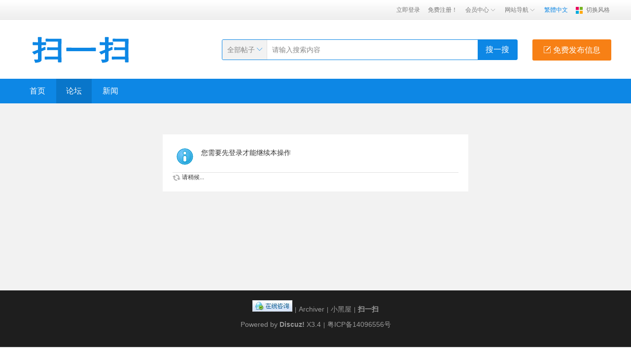

--- FILE ---
content_type: text/html; charset=utf-8
request_url: http://saoyisao.cn/forum.php?mod=guide&view=my
body_size: 6288
content:
<!DOCTYPE html PUBLIC "-//W3C//DTD XHTML 1.0 Transitional//EN" "http://www.w3.org/TR/xhtml1/DTD/xhtml1-transitional.dtd">
<html xmlns="http://www.w3.org/1999/xhtml">
<head>
<meta http-equiv="Content-Type" content="text/html; charset=utf-8" />
<title>提示信息 -  扫一扫 -  Powered by Discuz!</title>

<meta name="keywords" content="" />
<meta name="description" content=",扫一扫" />
<meta name="generator" content="Discuz! X3.4" />
<meta name="author" content="Discuz! Team and Comsenz UI Team" />
<meta name="copyright" content="2001-2017 Comsenz Inc." />
<meta name="MSSmartTagsPreventParsing" content="True" />
<meta http-equiv="MSThemeCompatible" content="Yes" />
<base href="http://saoyisao.cn/" /><link rel="stylesheet" type="text/css" href="data/cache/style_2_common.css?KRH" /><link rel="stylesheet" type="text/css" href="data/cache/style_2_forum_guide.css?KRH" /><script type="text/javascript">var STYLEID = '2', STATICURL = 'static/', IMGDIR = 'template/mumucms_pctheme/image', VERHASH = 'KRH', charset = 'utf-8', discuz_uid = '0', cookiepre = 'MP6Q_2132_', cookiedomain = '', cookiepath = '/', showusercard = '1', attackevasive = '0', disallowfloat = 'newthread', creditnotice = '1|威望|,2|金钱|,3|贡献|', defaultstyle = '', REPORTURL = 'aHR0cDovL3Nhb3lpc2FvLmNuL2ZvcnVtLnBocD9tb2Q9Z3VpZGUmdmlldz1teQ==', SITEURL = 'http://saoyisao.cn/', JSPATH = 'static/js/', CSSPATH = 'data/cache/style_', DYNAMICURL = '';</script>
<script src="template/mumucms_pctheme/img/static/js/common.js?KRH" type="text/javascript"></script>
<meta name="viewport" content="width=device-width, initial-scale=1.0, user-scalable=no, minimum-scale=1.0, maximum-scale=1.0">
<link rel="stylesheet" href="template/mumucms_pctheme/img/common/iconfont/iconfont.css">
<script src="template/mumucms_pctheme/img/common/js/jquery.min.js" type="text/javascript"></script>
<script src="template/mumucms_pctheme/img/common/js/common.js" type="text/javascript"></script>
<script src="template/mumucms_pctheme/img/common/js/jquery.SuperSlide.2.1.1.js" type="text/javascript"></script>	
<script src="template/mumucms_pctheme/img/common/js/TouchSlide.1.1.js" type="text/javascript"></script>
<script src="template/mumucms_pctheme/img/common/js/blazy.min.js" type="text/javascript"></script>	

<link rel="stylesheet" href="template/mumucms_pctheme/img/common/swiper/swiper.min.css">
<script src="template/mumucms_pctheme/img/common/swiper/swiper.min.js" type="text/javascript"></script>
<script type="text/javascript">var jq = jQuery.noConflict();</script> 
<script type="text/JavaScript">window.onerror = function () { return true; }</script>
<script type="text/javascript">
var jq = jQuery.noConflict();
jq(document).ready(function(){
  		var bLazy = new Blazy(
  			{
        breakpoints: [{
    width: 420 // Max-width
          , src: 'data-src-small'
}]
  				 }
  		);
});
</script> 




<meta name="application-name" content="扫一扫" />
<meta name="msapplication-tooltip" content="扫一扫" />
<meta name="msapplication-task" content="name=首页;action-uri=http://saoyisao.cn/portal.php;icon-uri=http://saoyisao.cn/template/mumucms_pctheme/image/portal.ico" /><meta name="msapplication-task" content="name=论坛;action-uri=http://saoyisao.cn/forum.php;icon-uri=http://saoyisao.cn/template/mumucms_pctheme/image/bbs.ico" />
<link rel="archives" title="扫一扫" href="http://saoyisao.cn/archiver/" />
<script src="static/js/forum.js?KRH" type="text/javascript"></script>
			
<link rel="stylesheet" href="template/mumucms_pctheme/img/header/header001/header.css?KRH">
<link rel="stylesheet" href="template/mumucms_pctheme/img/forum/forum001/forum.css?KRH">
<link rel="stylesheet" href="template/mumucms_pctheme/img/sort/sort001/sort.css?KRH">
<link rel="stylesheet" href="template/mumucms_pctheme/img/group/group001/group.css?KRH">
<link rel="stylesheet" href="template/mumucms_pctheme/img/member/member001/member001.css?KRH">

</head>

<body id="nv_forum" class="pg_guide" onkeydown="if(event.keyCode==27) return false;">
<div id="append_parent"></div><div id="ajaxwaitid"></div>	
	
<div class="mumucms_toptb">
<div class="mumucms_wp topwp">

<div class="y">
<a href="member.php?mod=logging&amp;action=login">立即登录</a>
<a href="member.php?mod=register">免费注册！</a>					

<a id="hyzx" href="javascript:;" onmouseover="showMenu({'ctrlid':'hyzx','ctrlclass':'hover','pos':'34!'});">会员中心<i class="jiantou iconfont icon-jiantou"></i></a>
<!--<a id="ksfb" href="javascript:;" onmouseover="showMenu({'ctrlid':'ksfb','ctrlclass':'hover','pos':'34!'});">快速发布<i class="jiantou iconfont icon-jiantou"></i></a>-->
<a id="wzdh" href="javascript:;" onmouseover="showMenu({'ctrlid':'wzdh','ctrlclass':'hover','pos':'34!'});">网站导航<i class="jiantou iconfont icon-jiantou"></i></a>					
<a name="mumucms_jian_fan" id="mumucms_jian_fan" class="mumucms_color">简体中文</a>
<a class="style" id="mumucms_sslct" href="javascript:;" onmouseover="showMenu({'ctrlid':'mumucms_sslct','ctrlclass':'hover','pos':'34!'});">切换风格</a></div>
<ul id="mumucms_username_menu" class="mumucms_username_menu" style="display: none;">
<a href="home.php?mod=spacecp">设置</a>

<a href="home.php?mod=spacecp&amp;ac=credit&amp;showcredit=1">积分: 0</a>
<a href="home.php?mod=spacecp&amp;ac=usergroup" >用户组: 游客</a>
<a href="member.php?mod=logging&amp;action=logout&amp;formhash=2d3c87f0">退出</a>
</ul>
<ul id="hyzx_menu" class="mumucms_username_menu" style="display: none;">
<a href="forum.php?mod=guide&amp;view=my" target="_blank">我的帖子</a>
<a href="home.php?mod=spacecp&amp;ac=profile" target="_blank">个人资料</a>
<a href="home.php?mod=spacecp&amp;ac=avatar" target="_blank">修改头像</a>
<a href="home.php?mod=space&amp;do=favorite&amp;type=all" target="_blank">我的收藏</a>
<a href="home.php?mod=space&amp;do=pm" target="_blank">消息中心</a>
<a href="home.php?mod=magic&amp;action=shop" target="_blank">道具商店</a>
<a href="home.php?mod=task" target="_blank">任务中心</a>
<a href="home.php?mod=spacecp&amp;ac=promotion" target="_blank">访问推广</a>												
</ul>
<ul id="ksfb_menu" class="mumucms_username_menu" style="display: none;">
<a href="forum.php?mod=post&amp;action=newthread&amp;fid=36" target="_blank">房屋出租</a>
<a href="forum.php?mod=post&amp;action=newthread&amp;fid=2" target="_blank">房屋出售</a>
<a href="forum.php?mod=post&amp;action=newthread&amp;fid=2" target="_blank">最新楼盘</a>
<a href="forum.php?mod=post&amp;action=newthread&amp;fid=45" target="_blank">全职招聘</a>
<a href="forum.php?mod=post&amp;action=newthread&amp;fid=45" target="_blank">求职信息</a>
<a href="forum.php?mod=post&amp;action=newthread&amp;fid=42" target="_blank">口碑商家</a>	
<a href="forum.php?mod=post&amp;action=newthread&amp;fid=43" target="_blank">跳蚤市场</a>
<a href="forum.php?mod=post&amp;action=newthread&amp;fid=47" target="_blank">交友中心</a>							
</ul>					
<ul id="wzdh_menu" class="mumucms_username_menu" style="display: none;">
<a href="forum.php?mod=collection&amp;op=my" target="_blank">淘贴中心</a>
<a href="home.php" target="_blank">会员动态</a>
<a href="home.php?mod=space&amp;do=blog" target="_blank">我的日志</a>
<a href="home.php?mod=space&amp;do=share" target="_blank">分享记录</a>
<a href="forum.php?mod=guide" target="_blank">网站导读</a>
<a href="group.php" target="_blank">商业圈子</a>
<a href="home.php?mod=space&amp;do=wall" target="_blank">网站留言</a>
<a href="misc.php?mod=ranklist" target="_blank">会员排行</a>
</ul>
</div>
</div>

<script type="text/javascript">
function mumucms_jingdian_mode() {setcookie('mumucms_mode', '1');}
function mumucms_qingxin_mode() {setcookie('mumucms_mode', '2');}			
</script>

<div id="hd" class="mumucms_header">
<div class="mumucms_wp mumucms_con">
<div class="mumucms_hdc"><div class="mumucms_logo"><a href="./" title="扫一扫"></a></div>
<div class="fabubtn">
<div class="bot">
<a href="special/post/"><i class="iconfont icon-fabu"></i>&nbsp;免费发布信息</a>
</div>
</div>			
<div class="mumucms_search">					
<script type="text/javascript">
jQuery(function () {
   	jQuery("#gjscbar_type_menu").find("a").click(function(){
   	jQuery('#search_mod').val(jQuery(this).attr("myforum"));
  	jQuery('#search_srhfid').val(jQuery(this).attr("myval"));
  	jQuery('#gjscbar_type').text(jQuery(this).attr("myname"));
   })
});
</script>
<div id="mumucms_gjsearch" class="mumucms_gjsearch mumucms_border_color">
<form id="scbar_form" method="post" autocomplete="off" onsubmit="searchFocus($('scbar_txt'))" action="search.php?searchsubmit=yes" target="_blank">
<input type="hidden" name="mod" id="search_mod" value="forum">
<input type="hidden" name="formhash" value="2d3c87f0" />
<input type="hidden" name="srchtype" value="title" />
<input type="hidden" name="srhfid" id="search_srhfid" value="0" />
<input type="hidden" name="srhlocality" value="forum::guide" />
<div class="gjscbar_nav">
<a href="javascript:;" id="gjscbar_type" class="gjscbar_type" onmouseover="showMenu(this.id)" hidefocus="true">全部帖子</a>
<i class="jiantou iconfont icon-jiantou mumucms_color"></i>
</div>
<input type="text" name="srchtxt" id="gjscbar_txt" class="gjscbar_txt" value="" placeholder="请输入搜索内容" autocomplete="off" x-webkit-speech speech />
<button type="submit" name="searchsubmit" id="gjscbar_btn" sc="1" class="gjscbar_btn mumucms_bgcolor mumucms_r" value="true">搜一搜</button></td>			
</form>
</div>
<ul id="gjscbar_type_menu" class="gjscbar_type_menu mumucms_border_color" style="display: none;">
<li><a href="javascript:;" myforum="curforum" myval="2" myname="最新楼盘" class="hidefocus">最新楼盘</a></li>
<li><a href="javascript:;" myforum="curforum" myname="房屋出售" class="hidefocus">房屋出售</a></li>
<li><a href="javascript:;" myforum="curforum" myname="房屋出租" class="hidefocus">最新出租</a></li>
<li><a href="javascript:;" myforum="curforum" myname="全职招聘" class="hidefocus">全职招聘</a></li>
<li><a href="javascript:;" myforum="curforum" myname="兼职招聘" class="hidefocus">兼职招聘</a></li>
<li><a href="javascript:;" myforum="curforum" myname="求职信息" class="hidefocus">求职信息</a></li>
<li><a href="javascript:;" myforum="curforum" myname="口碑商家" class="hidefocus">口碑商家</a></li>
<li><a href="javascript:;" myforum="curforum" myname="跳蚤市场" class="hidefocus">跳蚤市场</a></li>
<li><a href="javascript:;" myforum="curforum" myname="交友中心" class="hidefocus">交友中心</a></li>		
</ul>					


								
</div>
</div>	
</div>	
			
<div id="mumucms_nv" class="mumucms_nv mumucms_bgcolor">
<div class="mumucms_wp">
<ul><li id="mn_portal" ><a href="portal.php" hidefocus="true" title="Portal"  >首页<span>Portal</span></a></li><li class="a" id="mn_forum" ><a href="forum.php" hidefocus="true" title="BBS"  >论坛<span>BBS</span></a></li><li id="mn_P1" ><a href="http://www.saoyisao.cn/news/" hidefocus="true"  >新闻</a></li></ul>
</div>
</div>	
	
<script>var jq = jQuery.noConflict();jq(function(){jq('#mumucms_nv').sticky({top: 0})});</script>	

<div class="mumucms_wp">
<div class="mumucms_nvpop"></div>
</div>

<div class="mumucms_hpmenu">
<div id="mumucms_mu" class="mumucms_mu">
</div>	
</div>
</div>	


<link rel="stylesheet" href="template/mumucms_pctheme/img/wap/header/header001/header.css">
<div class="mumucms_wapheader_wp">
<div id="mumucms_wapheader" class="mumucms_wapheader mumucms_wapheader_default">
  <div class="mumucms_wapheader_left mumucms_wapheader_nav">
  <a class="offcanvas_left" href="javascript:;">
<i class="iconfont icon-caidan"></i>
  </a>
  </div>
  <h1 class="mumucms_wapheader_title">扫一扫</h1>
  <div class="mumucms_wapheader_right mumucms_wapheader_nav">
  <a class="offcanvas_right" href="javascript:;">
<i class="iconfont icon-renyuan"></i>
  </a>
  </div>
</div>	
<script>var jq = jQuery.noConflict();jq(function(){jq('#mumucms_wapheader').sticky({top: 0})});</script>
<div class="menu_content">
<!-- 左侧边栏内容 -->
<div id="mumucms_offcanvas_left" class="mumucms_offcanvas">
  <div class="mumucms_offcanvas_bar">
<div class="mumucms_offcanvas_content">
<div class="mumucms_ssk">						

<form id="scbar_form" method="post" autocomplete="off" onsubmit="searchFocus($('scbar_txt'))" action="search.php?searchsubmit=yes"><input type="hidden" name="mod" id="scbar_mod" value="forum" />	
	
															
<input type="hidden" name="formhash" value="2d3c87f0" />
<input type="hidden" name="srchtype" value="title" />
<input type="hidden" name="srhfid" value="" />
<input type="hidden" name="srhlocality" value="forum::guide" />
<div class="mumucms_form_icon mumucms_minput">
<input type="text" name="srchtxt" value=""  class="mumucms_form_field txt" placeholder="请输入搜索内容">
<button type="submit" name="searchsubmit" class="btn" value="true"><i class="iconfont icon-sousuo "></i></button>
</div>
</form>

								

</div>
<ul class="menu"><li id="mn_portal" ><a href="portal.php" hidefocus="true" title="Portal"  >首页<span>Portal</span></a></li><li class="a" id="mn_forum" ><a href="forum.php" hidefocus="true" title="BBS"  >论坛<span>BBS</span></a></li><li id="mn_P1" ><a href="http://www.saoyisao.cn/news/" hidefocus="true"  >新闻</a></li>				
</ul>
</div>
  </div>
</div>
<script>
var jq = jQuery.noConflict();
jq(function() {
var id = '#mumucms_offcanvas_left';
var jqmyOc = jq(id);
jq('.offcanvas_left').on('click', function() {
//jqmyOc.offCanvas({effect: 'push'});
jqmyOc.offCanvas('open');
});
  });
</script>
<!-- 右侧边栏内容 -->
<div id="mumucms_offcanvas_right" class="mumucms_offcanvas">
  <div class="mumucms_offcanvas_bar mumucms_offcanvas_bar_flip">
<div class="mumucms_offcanvas_content">
<div class="mumucms_user cl">
<div class="mumucms_avt_img cl">
<dl>
<dt><img src="template/mumucms_pctheme/img/wap/header/header001/mumucms_avt.jpg"></dt>
<dd class="login"><p><a href="member.php?mod=logging&amp;action=login">立即登录</a>&nbsp;&nbsp;&nbsp;&nbsp;<a href="member.php?mod=register" class="color2">免费注册</a></p></dd>
</dl>
</div>
<div class="mumucms_wap_style cl">
<div class="mumucms_style cl">
<span class="style_btn" onclick="extstyle('')" title="默认"><i></i></span><span class="style_btn" onclick="extstyle('./template/mumucms_pctheme/style/t5')" title="绿色"><i style='background:#0AA76F'></i></span>
<span class="style_btn" onclick="extstyle('./template/mumucms_pctheme/style/t3')" title="橙色"><i style='background:#f78015'></i></span>
<span class="style_btn" onclick="extstyle('./template/mumucms_pctheme/style/t8')" title="浅绿色"><i style='background:#7fbb2c'></i></span>
<span class="style_btn" onclick="extstyle('./template/mumucms_pctheme/style/t2')" title="青色"><i style='background:#45b7b3'></i></span>
<span class="style_btn" onclick="extstyle('./template/mumucms_pctheme/style/t7')" title="深蓝色"><i style='background:#106aa7'></i></span>
<span class="style_btn" onclick="extstyle('./template/mumucms_pctheme/style/t4')" title="粉红色"><i style='background:#f65b7a'></i></span>
<span class="style_btn" onclick="extstyle('./template/mumucms_pctheme/style/t1')" title="红色"><i style='background:#f06b6c'></i></span>
<span class="style_btn" onclick="extstyle('./template/mumucms_pctheme/style/t6')" title="黑色"><i style='background:#323436'></i></span>
</div>
<div class="mumucms_mode cl">
<li><a href="javascript:location.reload();" class="mumucms_mode_hover" onclick="mumucms_jingdian_mode()">经典模式</a></li>
<li><a href="javascript:location.reload();" class="" onclick="mumucms_qingxin_mode()">清新模式</a></li>
</div>
</div>
<div class="mumucms_user_btn cl">
<a href="sp-username-.html">会员中心</a>
<a href="forum.php?mod=guide">我的帖子</a>	
<a href="home.php?mod=space&amp;do=pm">我的消息</a>		
<a href="home.php?mod=space&amp;do=favorite&amp;view=me">我的收藏</a>	
<a href="home.php?mod=spacecp&amp;ac=credit&amp;showcredit=1">我的积分</a>	
<a href="home.php?mod=spacecp&amp;ac=profile">个人资料</a>	
<a href="home.php">我的家园</a>	
<a href="home.php?mod=spacecp&amp;ac=promotion">访问推广</a>					
<a href="misc.php?mod=ranklist">排行榜</a>							
</div>	

<div class="mumucms_user_btn cl">
<a href="#">城市活动</a>
<a href="#">美图欣赏</a>					
<a href="#">兼职招聘</a>
<a href="#">全职招聘</a>
<a href="#">全职招聘</a>
<a href="#">口碑商家</a>	
<a href="#">找男朋友</a>
<a href="#">找女朋友</a>
<a href="#">房屋出租</a>			
<a href="#">最新楼盘</a>	
<a href="#">114电话</a>
<a href="#">二手房</a>						
</div>	

</div>
</div>
  </div>
</div>	
<script>
var jq = jQuery.noConflict();
jq(function() {
var id = '#mumucms_offcanvas_right';
var jqmyOc = jq(id);
jq('.offcanvas_right').on('click', function() {
//jqmyOc.offCanvas({effect: 'push'});
jqmyOc.offCanvas('open');
});
  });
</script>
</div>		

</div> 





	
<div id="wp" class="wp">


<div id="ct" class="wp cl w">
<div class="nfl" id="main_succeed" style="display: none">
<div class="f_c altw">
<div class="alert_right">
<p id="succeedmessage"></p>
<p id="succeedlocation" class="alert_btnleft"></p>
<p class="alert_btnleft"><a id="succeedmessage_href">如果您的浏览器没有自动跳转，请点击此链接</a></p>
</div>
</div>
</div>
<div class="nfl" id="main_message">
<div class="f_c altw">
<div id="messagetext" class="alert_info">
<p>您需要先登录才能继续本操作</p>
</div>
<div id="messagelogin"></div>
<script type="text/javascript">ajaxget('member.php?mod=logging&action=login&infloat=yes&frommessage', 'messagelogin');</script>
</div>
</div>
</div>	</div>
<script src="template/mumucms_pctheme/img/common/js/jian_fan.js" type="text/javascript"></script>	
<link rel="stylesheet" href="template/mumucms_pctheme/img/footer/footer001/footer.css">
<div class="mumucms_footer">
    <!--
<div class="footer_top">
<div class="mumucms_wp cl">
<div class="top_left">
<dl>
<dt>联系我们</dt>
<dd><a href="#">关于我们</a></dd>
<dd><a href="#">帮助中心</a></dd>
<dd><a href="#">加入我们</a></dd>
<dd><a href="#">免责申明</a></dd>
</dl>
<dl>
<dt>信息需求</dt>
<dd><a href="#">跳蚤市场</a></dd>
<dd><a href="#">交友征婚</a></dd>
<dd><a href="#">商业服务</a></dd>
<dd><a href="#">同城活动</a></dd>
</dl>
<dl>
<dt>生活交友</dt>
<dd><a href="#">交友中心</a></dd>
<dd><a href="#">同城快店</a></dd>
<dd><a href="#">商家入驻</a></dd>
<dd><a href="#">商家管理</a></dd>
</dl>
<dl>
<dt>联系客服</dt>
<dd><a href="#"></a></dd>
<dd><a href="#">邮箱：3337675035@qq.com</a></dd>
<dd><a href="#">QQ:3337675035</a></dd>
<dd><a href="#"></a></dd>
</dl>			
</div>
<div class="top_right">
<div class="ewm z">
<p>微信公众号</p>
<img src="template/mumucms_pctheme/img/footer/footer001/mumucms_weixin.png">
</div>
<div class="ewm y">
<p>扫码下载APP</p>
<img src="template/mumucms_pctheme/img/footer/footer001/mumucms_weixin.png">
</div>			
</div>
</div>
</div>
-->
<div class="footer_bottom cl">
<div class="mumucms_wp cl">
<p>
<a href="http://wpa.qq.com/msgrd?v=3&amp;uin=3337675035&amp;site=扫一扫&amp;menu=yes&amp;from=discuz" target="_blank" title="QQ"><img src="template/mumucms_pctheme/image/site_qq.jpg" alt="QQ" /></a><span class="pipe">|</span><a href="archiver/" >Archiver</a><span class="pipe">|</span><a href="forum.php?mod=misc&action=showdarkroom" >小黑屋</a><span class="pipe">|</span><strong><a href="http://saoyisao.cn/" target="_blank">扫一扫</a></strong>

</p>
<p>Powered by <strong>Discuz!</strong> <em>X3.4</em><span class="pipe">|</span><a href="http://beian.miit.gov.cn/" target="_blank">粤ICP备14096556号</a> </p>
</div>	

</div>

</div><link rel="stylesheet" href="template/mumucms_pctheme/img/wap/footer/footer001/footer.css">

<div class="mumucms_wapfooter_zw"></div>
<div class="mumucms_wapfooter">
<li><a href="portal.php">
        <div class="mumucms_footer_icons"><i class="iconfont icon-shouye"></i></div>
        <div class="mumucms_footer_text">首页</div>
    </a>
</li>
    <li><a href="forum.php?mod=guide&amp;view=newthread">
        <div class="mumucms_footer_icons"><i class="iconfont icon-faxian"></i></div>
        <div class="mumucms_footer_text">导读</div>
    </a>
    <li class="mumucms_fb">
    <a href="special/post/">
       <span class="bg_top bg_bottom"><i class="iconfont icon-fabu"></i></span>
    </a>
    </li>
    <li><a href="forum.php">
        <div class="mumucms_footer_icons"><i class="iconfont icon-xiaoxi"></i></div>
        <div class="mumucms_footer_text">社区</div>
    </a>
    </li>
    <li><a href="member.php?mod=logging&action=login">
        <div class="mumucms_footer_icons"><i class="iconfont icon-renyuan"></i></div>
        <div class="mumucms_footer_text">我的</div>
    </a>
    </li>
</div>




<script src="home.php?mod=misc&ac=sendmail&rand=1765034548" type="text/javascript"></script>
<script type="text/javascript">_attachEvent(window, 'scroll', function () { showTopLink(); });checkBlind();</script>
</body>
</html>





--- FILE ---
content_type: text/css
request_url: http://saoyisao.cn/data/cache/style_2_common.css?KRH
body_size: 22645
content:
*{word-wrap:break-word;}body{background:#FFF url("http://www.saoyisao.cn/template/mumucms_pctheme/img/background.png") repeat-x 0 0;}body,input,button,select,textarea{font:12px/1.5 Microsoft Yahei,Simsun,Verdana,Arial;color:#333;}textarea{resize:none;}body,ul,ol,li,dl,dd,p,h1,h2,h3,h4,h5,h6,form,fieldset,.pr,.pc{margin:0;padding:0;}table{empty-cells:show;border-collapse:collapse;}caption,th{text-align:left;font-weight:400;}ul li,.xl li{list-style:none;}h1,h2,h3,h4,h5,h6{font-size:1em;}em,cite,i{font-style:normal;}a{color:#333;text-decoration:none;}a:hover{text-decoration:underline;}a img{border:none;}label{cursor:pointer;}.z{float:left;}.y{float:right;}.cl:after{content:".";display:block;height:0;clear:both;visibility:hidden;}.cl{zoom:1;}.hidefocus{outline:none;}hr{display:block;clear:both;*margin-top:-8px !important;*margin-bottom:-8px !important;}.mn hr,.sd hr{margin:0 10px;}.area hr{margin-left:0 !important;margin-right:0 !important;}hr.l{height:1px;border:none;background:#E1E1E1;color:#E1E1E1;}hr.l2{height:2px;}hr.l3{height:3px;}hr.da{height:0;border:none;border-top:1px dashed #E1E1E1;background:transparent;color:transparent;}hr.bk{margin-bottom:10px !important;*margin-bottom:2px !important;height:0;border:none;border-top:1px solid #FFF;background:transparent;color:transparent;}.n .sd hr.bk{border-top-color:#F9F9F9;}hr.m0{margin-left:0;margin-right:0;}.wx,.ph{font-family:'Microsoft YaHei','Hiragino Sans GB','STHeiti',Tahoma,'SimHei',sans-serif;font-weight:100;} .ph{font-size:20px;} .mt{padding:10px 0;font-size:16px;} .pipe{margin:0 5px;color:#CCC;}.xs0{font-family:Tahoma,Helvetica,sans-serif;font-size:0.83em;-webkit-text-size-adjust:none;}.xs1{font-size:12px !important;}.xs2{font-size:14px !important;}.xs3{font-size:16px !important;}.xg1,.xg1 a{color:#999 !important;}.xg1 .xi2{color:#666 !important;}.xg2{color:#666;}.xi1,.onerror{color:#F26C4F;}.xi2,.xi2 a,.xi3 a{color:#666;}.xw0{font-weight:400;}.xw1{font-weight:700;}.bbda{border-bottom:1px dashed #E1E1E1;}.btda{border-top:1px dashed #E1E1E1;}.bbs{border-bottom:1px solid #E1E1E1 !important;}.bts{border-top:1px dashed #E1E1E1 !important;}.bw0{border:none !important;}.bw0_all,.bw0_all th,.bw0_all td{border:none !important;}.bg0_c{background-color:transparent !important;}.bg0_i{background-image:none !important;}.bg0_all{background:none !important;}.ntc_l{padding:5px 10px;background:#FEFEE9;}.ntc_l .d{width:20px;height:20px;background:url(http://www.saoyisao.cn/template/mumucms_pctheme/image/op.png) no-repeat 0 0;line-height:9999px;overflow:hidden;}.ntc_l .d:hover{background-position:0 -20px;}.brs,.avt img,.oshr{-moz-border-radius:5px;-webkit-border-radius:5px;border-radius:5px;}.brm{-moz-border-radius:10px;-webkit-border-radius:10px;border-radius:10px;}.brw{-moz-border-radius:20px;-webkit-border-radius:20px;border-radius:20px;}.mtn{margin-top:5px !important;}.mbn{margin-bottom:5px !important;}.mtm{margin-top:10px !important;}.mbm{margin-bottom:10px !important;}.mtw{margin-top:20px !important;}.mbw{margin-bottom:20px !important;}.ptn{padding-top:5px !important;}.pbn{padding-bottom:5px !important;}.ptm{padding-top:10px !important;}.pbm{padding-bottom:10px !important;}.ptw{padding-top:20px !important;}.pbw{padding-bottom:20px !important;}.avt img{padding:2px;width:48px;height:48px;background:#FFF;border:1px solid;border-color:#F2F2F2 #E1E1E1 #E1E1E1 #F2F2F2;}.avtm img{width:120px;height:auto;}.avts img{width:24px;height:24px;vertical-align:middle;}.emp{padding:20px 10px;}.emp a{color:#666;text-decoration:underline !important;}.vm{vertical-align:middle;}.vm *{vertical-align:middle;}.hm{text-align:center;}.alt,.alt th,.alt td{background-color:#F2F2F2;}.notice{clear:both;margin:5px 0;padding:3px 5px 3px 20px;background:url(http://www.saoyisao.cn/template/mumucms_pctheme/image/notice.gif) no-repeat 2px 6px;}#ajaxwaitid{display:none;position:absolute;right:0;top:0;z-index:1;padding:0 5px;background:#D00;color:#FFF;}.showmenu{padding-right:16px;background:url(http://www.saoyisao.cn/template/mumucms_pctheme/image/arrwd.gif) no-repeat 100% 50%;cursor:pointer;white-space:nowrap;}#um .showmenu{margin-right:-5px;}.cur1{cursor:pointer;}.ie6 .sec .p_pop{white-space:expression(this.offsetWidth >= 220 ? 'normal':'nowrap');width:expression(this.offsetWidth >= 220 ? 200:'auto');} .rq{color:red;}.px,.pt,.ps,select{border:1px solid;border-color:#848484 #E0E0E0 #E0E0E0 #848484;background:#FFF url(http://www.saoyisao.cn/template/mumucms_pctheme/image/px.png) repeat-x 0 0;color:;}.px,.pt{padding:2px 4px;line-height:17px;}.px{height:17px;}.pxs{width:30px !important;}.fdiy .tfm .px,.fdiy .tfm .pt{width:auto;}.p_fre{width:auto !important;}.er{border-color:#F66 #FFBDB9 #FFBDB9 #F66;background-color:#FDF4F4;background-image:url(http://www.saoyisao.cn/template/mumucms_pctheme/image/px_e.png);}.pt{overflow-y:auto;}div.pt{height:100px;line-height:100px;}.ps,select{padding:2px 2px 2px 1px;}.pts{vertical-align:top;overflow:hidden;}.cmt .pts{width:60%;}button::-moz-focus-inner{border:0;padding:0;}.pn{vertical-align:middle;overflow:hidden;margin-right:3px;padding:0;height:23px;border:1px solid #999;background:#E5E5E5 url(http://www.saoyisao.cn/template/mumucms_pctheme/image/pn.png) repeat-x 0 0;cursor:pointer;-moz-box-shadow:0 1px 0 #E5E5E5;-webkit-box-shadow:0 1px 0 #E5E5E5;box-shadow:0 1px 0 #E5E5E5;}.pn:active{background-position:0 -23px;}.ie6 .pn{overflow-x:visible;width:0;}.pn em,.pn span,.pn strong{padding:0 10px;line-height:21px;}.pn em,.pn strong{font-weight:700;}.ie7 .pn em,.ie7 .pn span,.ie7 .pn strong{padding:0 5px;line-height:18px;}a.pn{height:21px;line-height:21px;color:#333 !important;}a.pn:hover{text-decoration:none;}.ie6 a.pn{width:auto;}.ie6 a.pn em,.ie6 a.pn span,.ie6 a.pn strong{display:block;}.ie7 a.pn em,.ie7 a.pn span,.ie7 a.pn strong{line-height:21px;}.pnc,a.pnc{border-color:#235994;background-color:#06C;background-position:0 -48px;color:#FFF !important;}.pnc:active{background-position:0 -71px;}.pnpost .pn{height:26px;}.pr,.pc{vertical-align:middle;margin:0 5px 1px 0;padding:0;}.ie6 .pr,.ie6 .pc,.ie7 .pr,.ie7 .pc{margin-right:2px;}.lb{margin-right:20px;}.pns .px{}.pns .pn{}.ftid{float:left;margin-right:6px;}.ftid select{float:left;height:23px;}.ftid a{display:block;overflow:hidden;padding:0 17px 0 4px;height:21px;line-height:21px;text-decoration:none !important;font-size:12px;font-weight:400;color:#333 !important;border:1px solid;border-color:#848484 #E0E0E0 #E0E0E0 #848484;background:#FFF url(http://www.saoyisao.cn/template/mumucms_pctheme/image/newarow.gif) no-repeat 100% 0;}.ftid a:hover,.ftid a:focus{background-position:100% -23px;}.ftid select{width:94px;}.sslt a{width:54px;}.sslt select{width:60px;}.sltm{padding:5px 11px 5px 10px;border:1px solid #DDD;background-color:#FFF;text-align:left;}.sltm li{padding:2px 0;color:#666;cursor:pointer;}.sltm li:hover{color:#666;}.sltm li.current{color:#F26C4F;} .oshr{float:right;margin-left:5px;padding:0 5px 0 22px;border:1px solid;border-color:#CCC #A9A9A9 #A9A9A9 #CCC;background:#FFF url(http://www.saoyisao.cn/template/mumucms_pctheme/image/oshr.png) no-repeat 5px 50%;}.oshr:hover{text-decoration:none;} .ofav{background-image:url(http://www.saoyisao.cn/template/mumucms_pctheme/image/fav.gif);} .oivt{background-image:url(http://www.saoyisao.cn/template/mumucms_pctheme/image/activitysmall.gif);}.tfm{width:100%;}.tfm caption,.tfm th,.tfm td{vertical-align:top;padding:7px 0;}.tfm caption h2{font-size:16px;}.vt th,.vt td{vertical-align:top;}.tfm th{padding-top:9px;padding-right:5px;width:130px;}.tfm th .rq{float:right;font-size:14px;}.tfm .pt,.tfm .px{margin-right:3px;width:330px;}.tfm .c,.tfm .tedt,.m_c .tfm .tedt{width:338px;}.tfm .d{clear:both;margin:5px 0;color:#999;}.tfm .d em{margin-left:5px;color:red;}.tfm .d strong{margin-left:5px;}.tfm .d a{color:#666;}.tfm .p{text-align:right;}.tfm .pcl label{display:block;padding:0 2px 5px;}.tfm .pcl .pc{margin-right:5px;padding:0;}.tfm .l th,.tfm .l td{padding-top:0;padding-bottom:0;}.bn .tfm caption,.bn .tfm th,.bn .tfm td{padding-top:5px;padding-bottom:5px;}.pbt{margin-bottom:10px;}.ie6 .pbt .ftid a,.ie7 .pbt .ftid a{margin-top:1px;}#custominfo.mtn{margin-bottom:-5px;}.altw{width:350px;}.altw .fltc{margin-bottom:0;padding:8px;}.alert_right,.alert_error,.alert_info{padding:6px 0 6px 58px;min-height:40px;height:auto !important;height:40px;line-height:160%;background:url(http://www.saoyisao.cn/template/mumucms_pctheme/image/right.gif) no-repeat 8px 8px;font-size:14px;}.alert_error{background-image:url(http://www.saoyisao.cn/template/mumucms_pctheme/image/error.gif);}.alert_error a{font-weight:700;color:#666;}.alert_info{background-image:url(http://www.saoyisao.cn/template/mumucms_pctheme/image/info.gif);}.alert_btnleft{margin-top:8px;}.alert_btn{margin-top:20px;text-align:center;}.alert_act{margin-top:20px;padding-left:58px;}.pbnv{float:left;white-space:nowrap;overflow:hidden;width:400px;padding:7px 0;}.pbl{overflow:hidden;margin:9px 0;width:621px;border-width:1px 0 1px 1px;border-style:solid;border-color:#CCC;background:#FFF;}.pbl li{float:left;overflow-x:hidden;overflow-y:auto;padding:5px;width:196px;height:300px;border-right:1px solid #CCC;}.pbl p{height:25px;line-height:25px;}.pbl a{display:block;white-space:nowrap;overflow:hidden;padding:0 4px;text-decoration:none;color:#666;border:solid #FFF;border-width:1px 0;}.pbl a:hover{text-decoration:none;background-color:#F3F3F3;}.pbl .highlightlink{color:#08C;}.pbls a,.pbls a:hover{background-color:#EEE;color:#666;font-weight:700;}.pbsb{background:url(http://www.saoyisao.cn/template/mumucms_pctheme/image/arrow.gif) right -33px no-repeat;} .wp{margin:0 auto;width:960px;}#wp .wp{width:auto;}#toptb{min-width:960px;border-bottom:1px solid #E1E1E1;background:#F2F2F2;line-height:28px;}#toptb a{float:left;padding:0 4px;height:28px;}#toptb a.showmenu{padding-right:15px;}#toptb a.hover{background-color:#FFF;}#toptb .pipe{float:left;display:none;}#hd{border-bottom:0 solid #C2D5E3;}#hd .wp{padding:10px 0 0;}.hdc{min-height:70px;}.ie6 .hdc{height:70px;}#hd h2{padding:0 20px 8px 0;float:left;}#space #hd h2{margin-top:0;}#hd .fastlg{padding-top:10px;}#scbar{overflow:hidden;height:42px;line-height:42px;border-top:1px solid #FFF;border-bottom:1px solid #E9EFF5;background:#E8EFF5;}.scbar_icon_td{width:21px;background:url(http://www.saoyisao.cn/template/mumucms_pctheme/image/search.png) no-repeat 0 -50px;}.scbar_txt_td,.scbar_type_td{background:url(http://www.saoyisao.cn/template/mumucms_pctheme/image/search.png) repeat-x 0 -93px;}#scbar_txt{width:400px;border:1px solid #FFF;outline:none;}.scbar_narrow #scbar_txt{width:260px;}.scbar_btn_td{width:38px;background:url(http://www.saoyisao.cn/template/mumucms_pctheme/image/search.png) no-repeat 8px -142px;}#scbar_btn{margin:0;padding:0;border:none;background:transparent none;box-shadow:none;}#scbar_btn strong{line-height:84px;}.scbar_type_td{width:61px;background:url(http://www.saoyisao.cn/template/mumucms_pctheme/image/search.png) no-repeat 0 -193px;}#scbar_type{display:block;padding-left:10px;text-align:left;text-decoration:none;}#scbar_type_menu{margin-top:-8px;}#scbar_hot{padding-left:8px;height:45px;overflow:hidden;}#scbar_hot strong,#scbar_hot a{float:left;margin-right:8px;white-space:nowrap;}#nv{overflow:hidden;height:33px;background:#2B7ACD url("http://www.saoyisao.cn/template/mumucms_pctheme/img/nv.png") no-repeat 0 0;}#nv li{float:left;padding-right:1px;height:33px;line-height:33px;background:url(http://www.saoyisao.cn/template/mumucms_pctheme/image/nv_a.png) no-repeat 100% 0;font-weight:700;font-size:14px;}.ie_all #nv li{line-height:36px;}.ie6 #nv li{line-height:33px;}#nv li a{float:left;padding:0 15px;height:33px;}#nv li a{color:#FFF;}#nv li span{display:none;}#nv li.a{margin-left:-1px;background:#005AB4 url("http://www.saoyisao.cn/template/mumucms_pctheme/img/nv_a.png") no-repeat 50% -33px;}#nv li.a a{color:#FFF;}#nv li a:hover{background:url(http://www.saoyisao.cn/template/mumucms_pctheme/image/nv_a.png) no-repeat 50% -66px;}#nv li.hover a:hover,#nv li.hover a{background:url(http://www.saoyisao.cn/template/mumucms_pctheme/image/nv_a.png) no-repeat 50% -99px;}#mu{position:relative;z-index:1;}.ie6 #mu,.ie7 #mu{line-height:0;font-size:0;}#mu ul{background:url(http://www.saoyisao.cn/template/mumucms_pctheme/image/mu_bg.png) no-repeat 0 100%;line-height:22px;z-index:2;font-size:12px;}#mu li{float:left;height:32px}#mu a{float:left;display:inline;margin:5px 6px;padding:0 10px;white-space:nowrap;}#mu a:hover{margin:4px 5px;border:1px solid #C2D5E3;background:#E5EDF2;color:#666;text-decoration:none;}.floatmu{position:absolute;left:0;top:0;}#um{padding-top:10px;padding-right:60px;_padding-right:54px;line-height:2.3;zoom:1;}#um,#um a{color:#444;}#um p{text-align:right;}#um .avt{display:inline;margin-right:-60px;}.vwmy{padding-left:16px;background:url(http://www.saoyisao.cn/template/mumucms_pctheme/image/user_online.gif) no-repeat 0 2px;}.vwmy.qq{background:url(http://www.saoyisao.cn/template/mumucms_pctheme/image/connect_qq.gif) no-repeat scroll 0 0;padding-left:20px;}#um .new,.topnav .new,.sch .new,#toptb .new{padding-left:20px;background-repeat:no-repeat;background-position:0 50%;color:#666;font-weight:700;}#myprompt.new{background-image:url(http://www.saoyisao.cn/template/mumucms_pctheme/image/notice.gif);background-position:3px 50%;}#pm_ntc.new{background-image:url(http://www.saoyisao.cn/template/mumucms_pctheme/image/new_pm.gif);}#task_ntc{background-image:url(http://www.saoyisao.cn/static/image/feed/task.gif);}#um .pipe{margin:0 5px 0 0;}#extcreditmenu,#g_upmine{margin-right:2px !important;padding-top:3px;padding-bottom:3px;padding-left:10px;}#g_upmine{margin-right:1px !important;border:1px solid transparent;}.ie6 #g_upmine{border:0;}#extcreditmenu.a,#g_upmine.a{position:relative;z-index:302;margin-right:1px !important;border:1px solid;border-color:#DDD;border-bottom:none;background-color:#FFF;}#extcreditmenu_menu,#g_upmine_menu{margin-top:-1px;width:auto;}#extcreditmenu_menu li{float:none;display:block;padding-left:5px !important;padding-right:1em !important;}#g_upmine_menu li{float:none;display:block;padding-left:5px !important;}#g_upmine_menu ul.extg li{padding-left:0px !important;}#qmenu{float:right;display:inline;margin:5px 8px 0;padding-right:10px;width:103px;height:24px;background:url(http://www.saoyisao.cn/template/mumucms_pctheme/image/qmenu.png) no-repeat 0 0;line-height:24px;text-align:center;color:#666;font-weight:700;overflow:hidden;}#qmenu:hover{text-decoration:none;}#qmenu.a{position:relative;z-index:302;background-position:0 -27px;}#qmenu_menu{margin-top:-2px;padding:20px 5px 10px;width:610px;border-color:#DCE4EB;}#qmenu_menu ul.nav li{float:left;}.ie6 #qmenu_menu ul.nav li{clear:none !important;width:auto !important;}#qmenu_menu ul.nav a{margin-bottom:10px;padding:47px 0 0;width:60px;border:none;border-radius:4px;background:url(http://www.saoyisao.cn/template/mumucms_pctheme/image/noicon.gif) no-repeat 50% 5px;text-align:center;}#qmenu_menu ul.nav a:hover{background-color:#E5EDF2;color:#666;text-shadow:none;}#shortcut{position:relative;display:none;height:30px;line-height:30px;background-color:#3A83F1;color:white;text-align:center;}#shortcuttip{padding:2px 8px;background:url(http://www.saoyisao.cn/template/mumucms_pctheme/image/search.gif) repeat-x 0 -1px;border-radius:3px;color:#3A83F1;font-weight:700;}#shortcutcloseid{position:absolute;right:8px;top:8px;display:block;width:12px;height:12px;background:url(http://www.saoyisao.cn/template/mumucms_pctheme/image/close.gif) no-repeat 0 -12px;text-indent:-999em;}#mn_userapp .icon_down{background:url(http://www.saoyisao.cn/template/mumucms_pctheme/image/arr_w.gif) no-repeat 50% 50%;display:inline-block;width:12px;height:12px;overflow:hidden;margin-left:3px;}.ie6 #mn_userapp .icon_down{height:24px;vertical-align:middle;}#nv li.a .icon_down{background:url(http://www.saoyisao.cn/template/mumucms_pctheme/image/arr_w.gif) no-repeat  50% 50%;display:inline-block;width:12px;height:12px;overflow:hidden;margin-left:3px;}.ie6 #nv li.a .icon_down{height:24px;vertical-align:middle;}#mn_userapp_menu{clear:left;min-height:210px;min-width:630px;}.ie6 #mn_userapp_menu{height:210px;width:630px;}#mn_userapp_menu ul.mrec{float:left;width:182px;padding-right:5px;border-right:1px dotted #DDD;}#mn_userapp_menu ul.uused{float:left;width:273px;}.ie6 #mn_userapp_menu ul.mrec,.ie7 #mn_userapp_menu ul.mrec{width:182px;padding:0 5px 0 0;}#mn_userapp_menu ul.mrec li,#mn_userapp_menu ul.uused li{float:left;display:inline;padding:3px;width:85px;text-align:center;overflow:hidden;}.ie6 #mn_userapp_menu ul.mrec li,.ie6 #mn_userapp_menu ul.uused li{float:left !important;clear:none;}#mn_userapp_menu ul.mrec li img,#mn_userapp_menu ul.uused li img{width:75px;height:75px;}#mn_userapp_menu ul.mrec li a,#mn_userapp_menu ul.uused li a{border-bottom:0;}#mn_userapp_menu ul.adv{position:absolute;top:0;right:0;padding:10px;height:198px;width:140px;border-left:1px solid #EBEBEB;background:#F5F5F5;text-align:left;zoom:1;}#mn_userapp_menu ul.mrec li{position:relative;}.ie6 #mn_userapp_menu ul.adv li{clear:none;}#mn_userapp_menu .icon_hotapp{position:absolute;right:8px;bottom:25px;display:inline-block;width:16px;height:16px;background:#F00;color:#FFF;}#mn_userapp_menu .icon_myapp a{float:left;display:inline-block;border-bottom:0;padding:0;margin-bottom:10px;width:66px;height:51px;background:url(http://www.saoyisao.cn/static/image/common/app.png) no-repeat 0 0;line-height:2000px;overflow:hidden;clear:none;}#mn_userapp_menu .icon_appcenter a{float:right;margin-left:7px;background-position:0 -51px;}.ie6 #mn_userapp_menu .icon_myapp a{margin-bottom:0px;}.ie6 #mn_userapp_menu .icon_myapp,.ie6 #mn_userapp_menu .icon_appcenter{float:left;width:66px;}#mn_userapp_menu .ad_img img{width:140px;height:100px;}#mn_userapp_menu .ad_img a{padding:0;line-height:26px;border-bottom:0;}#mn_userapp_menu .ad_img a:hover{background:none;}#ct{min-height:300px;}.ie6 #ct{height:300px;}.mn{overflow:hidden;}.ct1{border:1px solid #CCC;border-top:none;}.ct2 .mn{float:left;width:730px;margin-bottom:1em;}.ct2 .sd{float:right;width:220px;overflow:hidden;_overflow-y:visible;}.appl{float:left;overflow:hidden;margin-bottom:10px;padding:6px 10px;width:117px;}.ct2_a,.ct3_a{border:1px solid #CCC;background:url("http://www.saoyisao.cn/template/mumucms_pctheme/img/vlineb.png") repeat-y 0 0}.ct2_a_r{border:none;background-image:none;}.ct2_a h1.mt{display:none;}.ct2_a .tb{margin-top:3px;}.ct2_a .mn{float:right;width:810px;}.ct2_a .mn{display:inline;margin-right:10px;padding-top:10px;width:800px;}#nv_userapp .ct2_a .mn,.ct2_a_r .mn{margin-right:0;width:810px;}.ct3_a .mn{float:left;margin-left:20px;width:565px;}.ct3_a .sd{float:right;width:220px;}#nv_home .ct3_a .sd .bm{margin-right:10px;border:none;}#nv_home .ct3_a .sd .bm_c{padding:10px 0;}.mw{width:100%;float:none;}.mnw{clear:both;border-top:1px solid #CCC;}.mnh{width:643px;background:#F2F2F2;margin-bottom:0;}#ft{padding:10px 0 50px;border-top:1px solid #E1E1E1;line-height:1.8;color:#666;}#flk{text-align:right;}#flk img{vertical-align:middle;}#scrolltop{visibility:hidden;position:fixed;bottom:100px;display:block;margin:-30px 0 0 2px;width:40px;background:#f4f4f4;border:1px #cdcdcd solid;border-radius:3px;border-top:0;cursor:pointer;}#scrolltop:hover{text-decoration:none;}.ie6 #scrolltop{position:absolute;bottom:auto;}#scrolltop a{display:block;width:30px;height:24px;padding:3px 5px;line-height:12px;text-align:center;color:#787878;text-decoration:none;background:url(http://www.saoyisao.cn/template/mumucms_pctheme/image/scrolltop.png) no-repeat 0 0;border-top:1px #cdcdcd solid;}a.scrolltopa:hover{background-position:-40px 0px !important;}a.replyfast{background-position:0 -30px !important;}a.replyfast:hover{background-position:-40px -30px !important;}a.returnlist,a.returnboard{background-position:0 -60px !important;}a.returnlist:hover,a.returnboard:hover{background-position:-40px -60px !important;}#scrolltop a b{visibility:hidden;font-weight:normal;}#nv_home #ft,.pg_announcement #ft,.pg_modcp #ft,.pg_portalcp #ft,.pg_ranklist #ft,#nv_userapp #ft{border-top:none;}.bm,.bn{margin-bottom:10px;}.bm{border:1px solid #E1E1E1;background:#FFF;}.bm_c{padding:10px;}.drag{}.bm_h .o{float:right;width:30px;}.bm_h .o img{float:right;margin-top:8px;cursor:pointer;}.bm_h .i{padding-left:10px;}.bm_h .pn{margin-top:4px;}.bm_h{padding:0 10px;height:31px;border-top:1px solid #FFF;border-bottom:1px solid #E5EDF2;background:#F2F2F2;line-height:31px;white-space:nowrap;overflow:hidden;}.bmw{border:1px solid #E1E1E1;}.bmw .bm_h{border-top-color:#FFF;border-right:1px solid #FFF;border-bottom-color:#E5EDF2;border-left:1px solid #FFF;background:#E5EDF2;}.bmw .bm_h a{color:#666;}.bml .bm_h{padding-top:5px;border:none;background:transparent;}.bml .bm_c{padding-top:0;}.bmn{padding:7px 10px;border-color:#C2D5E3;background:#E5EDF2;}.fl{border:1px solid #E1E1E1;border-top:none;background:#FFF;}.fl .bm{margin-bottom:0;border:none;}.fl .bm_h{border-width:1px 0;border-color:#C2D5E3;background:#E5EDF2 url("http://www.saoyisao.cn/template/mumucms_pctheme/img/titlebg.png") repeat-x 0 0;}.fl .bm_c,#online .bm_c,.lk .bm_c{padding-top:0;padding-bottom:0;}.bm2 .bm2_b{float:left;width:49%;border:1px solid #E1E1E1;}.bm2 .bm2_b_y{float:right;}.bw0{background:transparent;}.bw{padding:0 15px;}#pt{margin:2px 0;height:29px;border:none;background:transparent;line-height:29px;}#pt .z{padding-right:10px;}#pt .z a,#pt .z em,#pt .z span{float:left;height:29px;}#pt .z em{width:20px;background:url(http://www.saoyisao.cn/template/mumucms_pctheme/image/pt_item.png) no-repeat 3px 10px;line-height:200px;overflow:hidden;}.nvhm{width:16px;background:url(http://www.saoyisao.cn/template/mumucms_pctheme/image/search.png) no-repeat 0 0;line-height:200px;overflow:hidden;}.ie_all #pt .z em{background-position:3px 9px;}.ie_all .nvhm{background-position:0 -1px;}#uhd{padding-top:10px;border:1px solid #CCC;border-bottom:none;background:#E5EDF2;}#uhd .tb a{border-width:1px 0;border-top-color:#E5EDF2;border-bottom-color:#CCC;}#uhd .tb .a a{border:1px solid #CCC;border-bottom-color:#FFF;}.ie6 #uhd .tb .a{position:relative;}#uhd .mn{float:right;margin-right:15px;margin-bottom:-30px;width:auto;line-height:28px;}#uhd .mn a{padding:2px 0 2px 20px;background:no-repeat 0 50%;color:#666;}#uhd .mn a:hover{color:#666;}#uhd .mn .addflw a{background-image:url(http://www.saoyisao.cn/template/mumucms_pctheme/image/flw_ico.png);}#uhd .mn .addf a{background-image:url(http://www.saoyisao.cn/static/image/feed/friend.gif);}#uhd .mn .pm2 a{background-image:url(http://www.saoyisao.cn/template/mumucms_pctheme/image/pmto.gif);}#uhd .h{padding-left:75px;}#uhd .avt{display:inline;float:left;margin-left:-65px;}#uhd .mt{padding-bottom:0;}#uhd .flw_hd{float:right;width:260px;margin-right:10px;margin-bottom:-30px;}#uhd .tns th,#uhd .tns td{padding-left:20px;text-align:left;}#uhd .flw_hd .o{padding-left:20px;}.tns{padding:10px 0;}.tns table{width:100%;}.tns th,.tns td{text-align:center;font-size:12px;}.sd .tns th,.sd .tns td{width:110px !important;}.tns th{border-right:1px solid #CCC;}.tns th p,.tns td p{font-size:14px;margin:0;}.pls .tns{padding:0 10px 10px;}.pls .tns th p,.pls .tns td p{font-size:12px;margin:0;}.ih .icn{float:left;width:60px;}.ih dl{margin-left:60px;}.ih dt{font-size:14px;font-weight:700;}.ih dd{padding-bottom:1em;}.ih dd strong{margin:0 2em 0 4px;color:#C00;}.tb{margin-top:10px;padding-left:5px;line-height:30px;border-bottom:1px solid #E1E1E1;}.tb li{float:left;margin:0 3px -1px 0;}.ie6 .tb .a,.ie6 .tb .current{position:relative;}.tb a{display:block;padding:0 10px;border:1px solid #E1E1E1;background:#E5EDF2;}.tb .a a,.tb .current a{border-bottom-color:#FFF;background:#FFF;font-weight:700;}.tb a:hover{text-decoration:none;}.tb .y{float:right;margin-right:0;}.tb .y a{border:none;background:transparent;}.tb .o{margin:1px 4px 0 2px;border:1px solid #235994;}.tb .o,.tb .o a{height:23px;line-height:23px;background:#06C url(http://www.saoyisao.cn/template/mumucms_pctheme/image/pn.png) repeat-x 0 -48px;}.tb .o a{padding:0 15px;border:none;font-weight:700;color:#FFF;}.ie6 .tb .o a{float:left;}.tb_h{margin:0;padding:0;background-color:#E5EDF2;}.tb_h li{margin-right:0;}.tb_h a{border-top:none;border-left:none;}.tb_h .o{margin-top:2px;}.tb_s{margin-top:0;line-height:26px;}.tbmu{padding:8px 10px 8px 0;border-bottom:1px dashed #E1E1E1;}.tbmu a{color:#666;}.tbmu .a{color:#333;font-weight:700;}.tbms{padding:10px 10px 10px 26px;border:1px dashed #FF9A9A;background:url(http://www.saoyisao.cn/template/mumucms_pctheme/image/notice.gif) no-repeat 10px 50%;}.tbms_r{background-image:url(http://www.saoyisao.cn/template/mumucms_pctheme/image/data_valid.gif);}.tbx{margin:10px 0;}.tbx span{margin-right:10px;cursor:pointer;}.tbx .a{padding:3px 5px;border:solid #999;border-width:0 1px 1px 0;background:#F2F2F2 url(http://www.saoyisao.cn/template/mumucms_pctheme/image/thead.png) repeat-x 0 -20px;}.tbx strong{color:#F26C4F;}.obn{border-bottom:1px solid #E1E1E1;}.obn select{width:100%;margin-bottom:5px;} .a_h{padding-top:5px;} .a_mu{border:solid #E1E1E1;border-width:0 1px 1px;background:#F2F2F2;} .a_f{margin:5px auto;} .a_b{float:right;margin:0 0 5px 5px;} .a_t{margin-bottom:10px;}.a_t table{width:100%;}.a_t td{padding:4px 15px;border:1px solid #E1E1E1;} .a_pr{float:right;overflow:hidden;}.a_pt,.a_pb{background:url(http://www.saoyisao.cn/template/mumucms_pctheme/image/ad.gif) no-repeat 0 50%;margin-bottom:6px;padding-left:20px;zoom:1;} .a_fl,.a_fr{float:right;position:fixed;top:350px;z-index:100;}.a_fl{left:0;}.a_fr{right:0;text-align:right;}* html .a_fl,* html .a_fr{position:absolute;top:expression(offsetParent.scrollTop+350);} .a_cb{top:20px}* html .a_cb{top:expression(offsetParent.scrollTop+20);} .a_af{float:left;margin-right:10px;margin-bottom:10px;} .a_cn{position:fixed;right:10px;bottom:10px;z-index:300;}* html .a_cn{position:absolute;top:expression(offsetParent.scrollTop+document.documentElement.clientHeight-this.offsetHeight);}.a_cn .close{text-align:right;}.a_h,.a_mu,.a_c,.a_p,.a_f,.a_t{text-align:center;}.xl li{margin:2px 0;}.xl em{float:right;padding-left:5px;}.xl em,.xl em a{color:#999;}.xl label,.xl label a{color:#C00;}.xl1 li{height:1.5em;overflow:hidden;}.xl1_elp{float:left;width:100%;white-space:nowrap;overflow:hidden;text-overflow:ellipsis;}.xl2 li{float:left;margin:2px 0;padding:0;width:50%;height:1.5em;overflow:hidden;}.xl ol,ol.xl{background:url(http://www.saoyisao.cn/template/mumucms_pctheme/image/sortnum.png) no-repeat 0 3px;line-height:21px;}.xl ol li,ol.xl li{background:none;padding-left:20px;}.xl ol li,ol.xl li{height:21px;}.xld dt{padding:8px 0 5px;font-weight:700;}.xld dd{margin-bottom:8px;}.xld .m{float:left;margin:8px 8px 10px 0;}.xld .atc{float:right;margin-left:20px;}.ie8 .xld .atc{max-width:86px;}.xld .atc img{padding:2px;max-width:80px;max-height:80px;border:1px solid #CCC;background:#FFF;}.ie6 .xld .atc img{width:expression(this.width > 80 && this.width>=this.height ? 80:true);height:expression(this.height > 80 && this.width<=this.height ? 80:true);}.xld a.d,.xl a.d,.attc a.d,.c a.d,.sinf a.d{float:right;width:20px;height:20px;overflow:hidden;line-height:100px;background:url(http://www.saoyisao.cn/template/mumucms_pctheme/image/op.png) no-repeat 0 -2px;}.attc a.d{float:left;}.xld a.d:hover,.xl a.d:hover,.attc a.d:hover,.c a.d:hover,.sinf a.d:hover{background-position:0 -22px;}.xld a.b{background-position:0 -40px;}.xld a.b:hover{background-position:0 -60px;}.xlda dl{padding-left:65px;}.xlda .m{display:inline;margin:8px 0 8px -65px;}.xlda .avt img{display:block;}.xlda dd img{max-width:550px;}* html .xlda dd img{width:expression(this.width > 550 ? 550:true);}.xlda dd a{color:#666;}.xlda dd .hot{color:#F26C4F;}.ml{}.ml li{float:left;padding:0 5px 5px;text-align:center;overflow:hidden;}.ml img{display:block;margin:0 auto;}.ml p,.ml span{display:block;width:100%;height:20px;white-space:nowrap;text-overflow:ellipsis;overflow:hidden;}.ml span,.ml span a{color:#999;}.mls li{padding:0 0 5px;width:66px;}.mls .avt{display:block;margin:0 auto;width:54px;}.mls img{width:48px;height:48px;}.mls p{margin-top:5px;}.mlm li{padding:0 0 5px;width:150px;}.mlm img{width:120px;height:120px;}.mla li{width:140px;height:224px;}.mla1 li{height:150px;}.mla .c{margin:0 auto;width:136px;height:150px;background:url(http://www.saoyisao.cn/template/mumucms_pctheme/image/gb.gif) no-repeat 0 0;text-align:left;}.mla .a{background-position:0 100%;}.mla .c a{display:block;padding:14px 4px 3px 8px;width:120px;height:120px;overflow:hidden;}.mla img{max-width:120px;max-height:120px;_width:expression(this.width > 120 && this.width>=this.height ? 120:true);_height:expression(this.height > 120 && this.width<=this.height ? 120:true);}.mlp li{width:140px;height:140px;}.mlp .d{padding:0 0 5px;width:150px;height:180px;}.mlp img{padding:2px;max-width:120px;max-height:120px;border:1px solid #CCC;background:#FFF;}* html .mlp img{width:expression(this.width > 120 && this.width>=this.height ? 120:true);height:expression(this.height > 120 && this.width<=this.height ? 120:true);}.gm,.gs,.gol,.god{position:absolute;overflow:hidden;margin:-3px 0 0 -3px;width:60px;height:18px;background:url(http://www.saoyisao.cn/template/mumucms_pctheme/image/gst.gif) no-repeat 0 0;display:block;}.gs{background-position:0 -18px;}.gol{background-position:0 -36px;}.god{margin:-5px 0px 0px 45px;background:url(http://www.saoyisao.cn/template/mumucms_pctheme/image/access_disallow.gif) no-repeat 0 0;}.appl ul{margin:3px 0;}.appl li{display:block;height:28px;line-height:28px;white-space:nowrap;word-wrap:normal;font-size:14px;text-overflow:ellipsis;overflow:hidden;}.appl li a{text-decoration:none !important;}.appl img{margin:5px 5px -3px 0;}.appl span{float:right;font-size:12px;}.appl span a{color:#999;}.appl span a:hover{color:#666;}.myo li{height:auto;line-height:1.5;}.myo img{margin-bottom:-1px;}.myo a{color:#666;}.tbn{margin:-6px -10px 0;}.tbn ul{margin:0;}.tbn li{margin:0 10px;height:33px;border-bottom:1px dashed #CCC;}.tbn li.a{margin:-1px 0 0;padding:0 10px 0 9px;border-top:1px solid #E1E1E1;border-bottom-style:solid;background:#FFF;}.tbn ul a{display:block;height:33px;line-height:33px;}.tbn .mt{padding:10px;}.notice_pm,.notice_mypost,.notice_interactive,.notice_system,.notice_manage,.notice_app{float:left;width:18px;height:14px;background-image:url(http://www.saoyisao.cn/template/mumucms_pctheme/image/ico_notice.png);margin:11px 5px 5px 0;}.notice_pm{background-position:0 0;}.notice_mypost{background-position:0 -33px;}.notice_interactive{background-position:0 -68px;}.notice_system{background-position:0 -101px;}.notice_manage{background-position:0 -135px;}.notice_app{background-position:0 -169px;}.mg_img{padding:10px;width:76px;height:76px;background:url(http://www.saoyisao.cn/template/mumucms_pctheme/image/magic_imgbg.gif) no-repeat 0 0;}.lk img{float:left;margin-right:5px;margin-bottom:5px;width:88px;height:31px;}.lk p{color:#666;}.lk .m li{clear:left;padding:0 0 10px 98px;}.lk .m img{display:inline;margin-top:4px;margin-top:1px\9;margin-left:-98px;}.lk .x li{float:left;margin-right:5px;width:88px;height:1.5em;overflow:hidden;}.lk_logo .lk_content{float:left;}.tedt{width:98%;border:1px solid;border-color:#999 #CCC #CCC #999;}.tedt .bar{padding:0 10px 0 0;height:25px;line-height:25px;border-bottom:1px solid #E1E1E1;background:#F2F2F2;}.fpd a{float:left;margin:2px 5px 0 0;width:20px;height:20px;background:url(http://www.saoyisao.cn/static/image/editor/editor.gif) no-repeat;text-indent:-9999px;line-height:20px;overflow:hidden;}.fpd a.fbld{background-position:0 0;}.fpd a.fclr{background-position:-60px 0;}.fpd a.fmg{background-position:0 -20px;}.fpd a.flnk{background-position:-40px -20px;}.fpd a.fqt{background-position:-140px -20px;}.fpd a.fcd{background-position:-120px -20px;}.fpd a.fsml{background-position:-20px -20px;}.fpd a.fat{background-position:-140px 0;}.tedt .area{padding:4px;background:#FFF;zoom:1;}.tedt .pt{width:100%;margin-right:0;padding:0 !important;border:none;background:#FFF none;}.tedt .pt:focus{outline:none;-moz-box-shadow:none;}.m_c .tedt{width:600px;}.sllt{padding:10px 5px 5px !important;}.sllt td{padding:8px;border:none;cursor:pointer;}.sllt_p{*float:left;text-align:right;}.sllt_p a{margin-right:5px;color:#069;text-decoration:underline;}.sl_pv{margin-top:5px;padding:8px;background:#FAFAFA;border:1px solid #CCC;}.ie6 .slg,.ie7 .slg{width:expression(this.parentNode.offsetWidth);}#diy-tg{float:right;padding:0 !important;width:56px;background:url(http://www.saoyisao.cn/static/image/diy/panel-toggle.png) no-repeat 100% 4px;text-indent:-9999px;overflow:hidden;}#diy-tg_menu{position:absolute;margin:-2px 0 0 -1px;padding:6px 0;width:72px;height:48px;line-height:24px;background:url(http://www.saoyisao.cn/static/image/diy/panel-toggle-drop.png) no-repeat 0 0;text-align:center;}#diy-tg_menu a{float:none !important;}#toptb #diy-tg_menu{margin:-7px 0 0 -17px;}#toptb a#sslct,.switchwidth,#toptb a.switchblind{margin-top:5px;padding:0 !important;width:23px;height:18px !important;background:url(http://www.saoyisao.cn/template/mumucms_pctheme/image/switch_style.png) no-repeat 100% 0;text-indent:-9999px;overflow:hidden;}.switchwidth{background-image:url(http://www.saoyisao.cn/template/mumucms_pctheme/image/switch_width.png);}.switchwidth:hover{background:url(http://www.saoyisao.cn/template/mumucms_pctheme/image/switch_width.png) no-repeat 100% -36px;}#sslct_menu{padding:6px 10px 10px;}.sslct_btn{float:left;margin:4px 4px 0 0;width:12px;height:12px;border:1px solid #E1E1E1;cursor:pointer;}.sslct_btn i{float:left;display:inline;margin:1px;width:10px;height:10px;background:#2E80D1;overflow:hidden;font-style:normal;}#toptb a.switchblind{width:10px;background-image:none;}.p_pop,.p_pof,.sllt{padding:4px;border:1px solid;min-width:60px;border-color:#DDD;background:#FEFEFE;box-shadow:1px 2px 2px rgba(0,0,0,0.3);}.ie6 .p_pop{width:100px;}.p_pof .p_pop{padding:0;border:none;box-shadow:none;}.p_pof{width:500px;}.p_opt{padding:10px;}.p_pop li{display:inline;}.p_pop a{display:block;padding:3px 5px;border-bottom:1px solid #E5EDF2;white-space:nowrap;}.p_pop li:last-child a{border:none;}.ie6 .p_pop li{zoom:1;clear:both;width:100%;}.ie6 .p_pop a{position:relative;}.p_pop a:hover,.p_pop a.a,#sctype_menu .sca{background-color:#E5EDF2;color:#666;text-decoration:none;}.prompt_news,.prompt_follower,.prompt_news_0,.prompt_follower_0,.ignore_notice,.prompt_concern{float:left;width:18px;height:14px;margin:3px 3px 5px 0;display:inline;background:url(http://www.saoyisao.cn/template/mumucms_pctheme/image/ico_notice.png) no-repeat 0 0;}.prompt_follower_0{background-position:0 -225px;}.prompt_news{background-image:url(http://www.saoyisao.cn/template/mumucms_pctheme/image/new_pm.gif);}.prompt_follower{background-position:0 -191px;}.prompt_concern{background-position:0 -258px;}.ignore_notice{background:url(http://www.saoyisao.cn/template/mumucms_pctheme/image/close.gif) no-repeat 0 0;position:absolute;right:0;top:0;width:12px;height:12px;overflow:hidden;}.p_pop .ignore_noticeli a,.p_pop .ignore_noticeli a:hover,.p_pop .ignore_noticeli a.a{background:none;border-bottom:0;}.p_pop .notice_interactive,.p_pop .notice_system,.p_pop .notice_manage,.p_pop .notice_app,.p_pop .notice_mypost{margin:3px 2px 5px 0;}.ie6 .ignore_notice{display:none;}.blk a,.inlinelist a{display:inline;padding:0;border:none;}.blk a:hover{background:none;color:#333;text-shadow:none;text-decoration:underline;}.inlinelist{padding:5px;}.inlinelist a{float:left;width:5em;height:2em;overflow:hidden;text-align:center;line-height:2em;}.h_pop{min-width:120px;border-top:none;}.p_opt .txt,.p_opt .txtarea{margin:5px 0;}.p_pop .flbc,.p_pof .flbc{margin-right:8px;margin-top:4px;}.t_l,.t_c,.t_r,.m_l,.m_r,.b_l,.b_c,.b_r{overflow:hidden;background:#000;opacity:0.2;filter:alpha(opacity=20);}.t_l,.t_r,.b_l,.b_r{width:8px;height:8px;}.t_c,.b_c{height:8px;}.m_l,.m_r{width:8px;}.t_l{-moz-border-radius:8px 0 0 0;-webkit-border-radius:8px 0 0 0;border-radius:8px 0 0 0;}.t_r{-moz-border-radius:0 8px 0 0;-webkit-border-radius:0 8px 0 0;border-radius:0 8px 0 0;}.b_l{-moz-border-radius:0 0 0 8px;-webkit-border-radius:0 0 0 8px;border-radius:0 0 0 8px;}.b_r{-moz-border-radius:0 0 8px 0;-webkit-border-radius:0 0 8px 0;border-radius:0 0 8px 0;}.m_c{background:#FFF;}.m_c .tb{margin:0 0 10px;padding:0 10px;}.m_c .c{padding:0 10px 10px;}.m_c .o{padding:8px 10px;height:26px;text-align:right;border-top:1px solid #CCC;background:#F2F2F2;}.m_c .el{width:420px;}.m_c .el li{padding:0;border:none;}.flb{padding:10px 10px 8px;height:20px;line-height:20px;}.flb em{float:left;font-size:14px;font-weight:700;color:#666;}.flb em a{text-decoration:none;}.flb .needverify{float:left;margin-left:8px;padding-left:13px;width:45px;height:21px;line-height:21px;background:url(http://www.saoyisao.cn/template/mumucms_pctheme/image/re_unsolved.gif) no-repeat 0 0;font-size:12px;color:#999;font-weight:400;}.flb .onerror,.flb .onright{padding-left:20px;height:auto;line-height:140%;white-space:nowrap;font-size:12px;font-weight:400;}.flb .onerror{background:url(http://www.saoyisao.cn/template/mumucms_pctheme/image/check_error.gif) no-repeat 0 50%;}.flb .onright{background:url(http://www.saoyisao.cn/template/mumucms_pctheme/image/check_right.gif) no-repeat 0 50%;color:#666;}.flb span{float:right;color:#999;}.flb span a,.flb strong{float:left;text-decoration:none;margin-left:8px;font-weight:400;color:#333;}.flb span a:hover{color:#999;}.flbc{float:left;width:20px;height:20px;overflow:hidden;text-indent:-9999px;background:url(http://www.saoyisao.cn/template/mumucms_pctheme/image/cls.gif) no-repeat 0 0;cursor:pointer;}.flbc:hover{background-position:0 -20px;}.floatwrap{overflow:auto;overflow-x:hidden;margin-bottom:10px;height:280px;}.f_c{}.f_c li{list-style:none;}.f_c hr.l{margin:0;}.f_c a{color:#666;}.f_c .list{margin:0 auto 10px;width:570px;border-top:3px solid #E1E1E1;}.f_c .list th,.f_c .list td{padding:5px 2px;height:auto;border-bottom:1px dashed #E1E1E1;}.f_c .list .btns th,.f_c .list .btns td{border-bottom:none;}.f_c .th th,.f_c .th td{padding:10px 0;}.f_c .list th{background:none;}.nfl{height:auto !important;height:320px;min-height:320px;}.nfl .f_c{margin:60px auto;padding:20px;width:580px;border:3px solid #F2F2F2;background:#FFF;}.nfl .loginform{height:auto;}.nfl .clause{width:auto;height:auto;}.hasd{}.hasd input{float:left;width:121px;}.hasd input.crl{padding:0;width:20px;height:20px;background:none;border-style:solid;border-color:#848484 #E0E0E0 #E0E0E0 #848484;border-width:1px 0 1px 1px;}.hasd .spmediuminput{width:115px;}.dpbtn{float:left;overflow:hidden;text-indent:-9999px;width:21px;height:21px;border-width:1px 1px 1px 0;border-style:solid;border-color:#848484 #E0E0E0 #E0E0E0 #848484;background:#FFF url(http://www.saoyisao.cn/template/mumucms_pctheme/image/newarow.gif) no-repeat 100% 0;}.dpbtn:hover{background-position:100% -23px;}.hasd label{float:left;}.tpclg h4 a.dpbtn{float:right;border-width:1px;}.tpclg h4{font-weight:400;}.tpclg .pt{margin:5px 0;width:212px;overflow:hidden;}.mark .dt,.mark .tpclg h4{width:270px;}.mark .tpclg .pt{width:260px;}#postbox dd.hasd input{width:99px;margin-right:0;}.colorbox{width:130px !important;}.colorbox input{float:left;margin:2px;padding:0;width:12px;height:12px;border:0;cursor:pointer;}.hrbox{width:500px !important;}.hrbox input{float:left;margin:2px;padding:0;width:495px;height:25px;border:0;cursor:pointer;background:#FFFFFF;}.postbgbox{width:325px !important;}.postbgbox input{float:left;margin:2px;padding:0;width:50px;height:50px;border:1px solid;border-color:#F7F7F7 #EFEFEF #EFEFEF #F7F7F7;cursor:pointer;background:#FFFFFF;}.pm{overflow:hidden;width:400px;}.pm .flb{margin-bottom:0;padding:1px 5px 4px;background:#CCC url(http://www.saoyisao.cn/template/mumucms_pctheme/image/pm.png) repeat-x 0 -101px;}* html .pm .flb{padding:4px 5px 1px;}.pm .flb em{padding-left:15px;background:url(http://www.saoyisao.cn/template/mumucms_pctheme/image/pm.png) no-repeat 0 -65px;text-shadow:1px 1px 1px #FFF;color:#333;font-size:12px;}.pm .flbc{background-image:url(http://www.saoyisao.cn/template/mumucms_pctheme/image/pm.png);}.pm_tac{padding:5px 10px;background:#F2F2F2;}.pm .c{padding:0;background:#F2F2F2;}.pmb{position:relative;padding:20px 20px 0;width:360px;height:280px;overflow:auto;overflow-x:hidden;}.pmb li{position:relative;margin-bottom:10px;}.pmt{overflow:hidden;position:absolute;bottom:0;left:-6px;text-indent:-999px;width:7px;height:7px;background:url(http://www.saoyisao.cn/template/mumucms_pctheme/image/pm.png) no-repeat -13px -40px;zoom:1;}.pmd{float:left;padding:5px 8px;background:#F0F0F0 url(http://www.saoyisao.cn/template/mumucms_pctheme/image/pm-bg1.png) repeat-x;border:1px solid;border-color:#E7E7E7 #BBB #999 #E7E7E7;word-wrap:break-word;-moz-box-shadow:2px 2px 4px #DDD;-webkit-box-shadow:2px 2px 4px #DDD;box-shadow:2px 2px 4px #DDD;-moz-border-radius:10px 10px 10px 0;-webkit-border-radius:10px 10px 10px 0;border-radius:10px 10px 10px 0;}.pmd,.pmd img{max-width:292px;}* html .pmd{width:expression(this.offsetWidth > 292 ? 292+'px':'auto');}* html .pmd img{width:expression(this.width > 292 ? 292:true);}.pmd .quote{overflow:hidden;margin:0;padding-left:16px;background:url(http://www.saoyisao.cn/template/mumucms_pctheme/image/qa.gif) no-repeat 0 0;color:#666;}.pmd .quote blockquote{display:inline;margin:0;padding-right:16px;background:url(http://www.saoyisao.cn/template/mumucms_pctheme/image/qz.gif) no-repeat 100% 100%;}.pmd .blockcode{overflow:hidden;margin:0;padding:0;background:transparent;color:#666;}.pmd .blockcode code{font-family:Monaco,Consolas,'Lucida Console','Courier New',serif;font-size:12px;line-height:1.8em;}* html .pmd .blockcode code{font-family:'Courier New',serif;}.pmm .pmt{right:-6px;left:auto;background-position:0 -47px;}.pmm .pmd{float:right;background:#FEF5E7 url(http://www.saoyisao.cn/template/mumucms_pctheme/image/pm-bg2.png) repeat-x;border-color:#FFC68C #F9D4A7 #F3BB65 #DDC4A9;-moz-box-shadow:-2px 2px 4px #DDD;-webkit-box-shadow:-2px 2px 4px #DDD;box-shadow:-2px 2px 4px #DDD;-moz-border-radius:10px 10px 0 10px;-webkit-border-radius:10px 10px 0 10px;border-radius:10px 10px 0 10px;}.pmb h4{text-align:center;}.pmfm{padding:0 15px 15px;}.pmfm .tedt{width:365px;}.pmfm .pt{height:65px;}.pmfm .pn{float:right;}.pma a{margin-right:5px;}.pmo{position:absolute;top:8px;right:10px;overflow:hidden;padding-left:10px;width:130px;height:31px;line-height:24px;line-height :26px\9;background:url(http://www.saoyisao.cn/template/mumucms_pctheme/image/pn.png) repeat-x 0 -320px;text-shadow:1px 1px 1px #FFF;}.pmo em{display:block;padding:3px 5px 4px 0;background:url(http://www.saoyisao.cn/template/mumucms_pctheme/image/pn.png) no-repeat 100% -360px;}.pmo a{overflow:hidden;white-space:nowrap;display:block;padding-right:10px;background:url(http://www.saoyisao.cn/template/mumucms_pctheme/image/pm.png) no-repeat 100% -222px;outline:none;}.pmo .b{background-position:100% -278px;}.pmfl{position:absolute;top:35px;right:10px;z-index:200;width:138px;border:solid #CCC;border-width:0 1px 1px;background:#FFF;}.pmfl .s,.pmfl .o{padding:5px;border-bottom:1px solid #CCC;background:#F2F2F2;}.pmfl .o{border-bottom-color:#FFF;}.pmfl .s .px{padding-left:20px;width:101px;background:#FFF url(http://www.saoyisao.cn/template/mumucms_pctheme/image/pm.png) no-repeat 0 -160px;}.pmfl .o .ps{width:100%;}.pmfl ul{overflow:auto;overflow-x:hidden;width:138px;height:306px;}.pmfl li{padding:5px;height:24px;}.pmfl .avt{float:left;width:29px;height:29px;}.pmfl .avt img{padding:0;width:24px;height:24px;border:none;}.pmfl .newpm img{margin:1px 0 0 1px;}.pmfl p{overflow:hidden;white-space:nowrap;width:78px;}.pmfl p .a{color:red;}.pmfl p .ol{color:#333;}.pmfl strong{color:#000;}.rfm{margin:0 auto;width:760px;border-bottom:1px dotted #E1E1E1;}.rfm a{color:#666;}.rfm .rq{}.rfm th,.rfm td{padding:10px 2px;vertical-align:top;line-height:24px;}.rfm .tipwide{padding-top:0;}.rfm th{padding-right:10px;width:10em;text-align:right;}.rfm .px{width:220px;}.rfm .px:focus{border-color:#666;background:#FFF;}.rfm .p_tip{position:absolute;z-index:2;display:none;padding-left:10px;width:390px;background:#FFF;color:#666;font-style:normal;}.rfm .p_chk{position:absolute;z-index:1;padding-left:10px;width:390px;color:red;font-weight:700;font-family:Microsoft Yahei,Simsun,Verdana,Arial;}.rfm #emailmore{position:absolute;}.p_right{background:url(http://www.saoyisao.cn/template/mumucms_pctheme/image/check_right.gif) no-repeat 10px 12px;width:30px;}#returnmessage4{display:none;padding:10px 0;border-bottom:1px solid #E1E1E1;background:#FFE;text-align:center;font-weight:700;}#returnmessage4.onerror{display:block;}.rfm .l{margin:0;}.blr .c{padding:0 10px 10px;}.login_slct a{margin-right:-8px;padding-right:16px;background:url(http://www.saoyisao.cn/template/mumucms_pctheme/image/arrwd.gif) no-repeat 100% 50%;}.fwin .rfm,.nfl .f_c .rfm{width:500px;}.fwin .rfm th,.fwin .rfm td,.nfl .f_c .rfm th,.nfl .f_c .rfm td{padding:6px 2px;}.fwin .loginb button{margin-left:11.3em;}.nfl .f_c .loginb button{margin-left:12em;}.passlevel{padding-left:70px;background:url(http://www.saoyisao.cn/template/mumucms_pctheme/image/passlevel.png) no-repeat 0 5px;}.passlevel1{background-position:0 -35px;}.passlevel2{background-position:0 -75px;}.passlevel3{background-position:0 -115px;}.blr{width:580px;margin:20px auto 30px;}.m_c .blr{margin:0 auto;}.lgfm{font:12px/1.5 Microsoft Yahei,Simsun,Verdana,Arial;float:left;margin-bottom:10px;*margin-bottom:-10px;padding:20px 0;width:280px;border-right:1px solid #CCC;}.rgs{margin-bottom:10px;}.lgfm label,.lgfm p,.reginfo{clear:both;overflow:hidden;display:block;margin-bottom:10px;line-height:22px;}.reginfo label{display:inline;}.reg_c{float:left;width:200px;}.lgfm .txt,.lgfm .px{padding:2px 4px;height:16px;border:1px solid;border-color:#848484 #E0E0E0 #E0E0E0 #848484;background-image:none;}.lgfm .txt,.lgfm .px,.lgfm .pt{width:170px;}.lgfm .ftid a,.lgfm .ftid a:hover{height:20px;background-position:100% -1px;border-color:#848484 #E0E0E0 #E0E0E0 #848484;}.fsb{clear:both;margin-top:8px;padding:10px;}.fsb .z{padding-top:5px;}.m_c .fsb{background:#F2F2F2;border-top:1px solid #CCC;}.fsb .pns{margin-right:8px;}.lgfm em,.fsb em{float:left;width:60px;}.fsb .pnr{*margin-top:4px;}.nlf .txt{width:230px;}.brls{overflow:auto;margin-bottom:10px;width:470px;height:240px;}.sipt{float:none;margin:0 0 10px;width:234px;height:20px;background-color:#FFF;border:1px solid;border-color:#848484 #E0E0E0 #E0E0E0 #848484;clear:left;}.sipt a{float:left;width:54px;border:none;}.sipt a:hover,.sipt a:focus{border:none;}.sipt .txt{float:left;width:154px;border:none;outline:none;background:#FFF;}.sltp{float:none;margin:10px 0;clear:both;}.sltp a,.sltp a:hover,.sltp a:focus{height:20px;line-height:20px;border-color:#EEE;background-color:transparent;background-position:100% -1px;color:#069 !important;}.sltp a:hover,.sltp a:focus{background-position:100% -24px;}.lpsw label{float:left;padding-left:4px;width:61px;line-height:150%;}.clck,.sipt .clck{background:#FFF url(http://www.saoyisao.cn/template/mumucms_pctheme/image/clck.gif) no-repeat 98% 50%;}.lgf{float:left;overflow:visible;margin:47px 25px 10px 40px;}.lgf h4{margin-bottom:10px;font-weight:400;font-size:14px;}.lgf a{color:#666;}.minf{margin-top:23px;}#messagelogin{margin-top:5px;border-top:1px solid #E1E1E1;}#messagelogin .flb{padding-left:0;}#messagelogin .blr{margin:0;}#messagelogin .lgfm{padding-top:0;}#messagelogin .minf{margin-top:0;}#messagelogin .fsb{padding:0;}.fastlg{line-height:24px;}.fastlg td{padding:2px 0 2px 4px;}.fastlg_fm{margin-right:5px;padding-right:5px;border-right:1px solid #E1E1E1;}#ls_fastloginfield_ctrl{line-height:20px;border:none;background-color:transparent;background-position:100% -1px;}#ls_fastloginfield_ctrl:hover{background-position:100% -24px;}.psw_w{padding-left:5px;}.fastlg_l{padding-right:4px !important;border-right:1px solid #E5EDF2;}.poke{margin-bottom:10px;}.poke li{float:left;margin:0 1% 5px 0;width:32%;height:22px;}.poke img{vertical-align:middle;}.dt{border-top:1px solid #E1E1E1;width:100%;}.dt th{background:#F2F2F2;}.dt td,.dt th{padding:7px 4px;border-bottom:1px solid #E1E1E1;}.dt .c{width:50px;}.tdat{width:100%;border:1px solid #E1E1E1;}.tdat th,.tdat td{padding:4px 5px;border:1px solid #E1E1E1;}.um{margin-bottom:1em;padding-bottom:1em;border-bottom:1px dashed #E1E1E1;clear:left;}.umh{margin-bottom:10px;overflow:hidden;}.umh h2,.umh h3{clear:left;font-size:14px;float:left;background:#FFF url(http://www.saoyisao.cn/template/mumucms_pctheme/image/arrow.gif) no-repeat right 6px;padding-right:14px;cursor:pointer;}.schfaq h3{background:none;cursor:default;}.umh h3 a{color:#666;}.umh h3 span{font-size:12px;font-weight:400;color:#666;}.umh h2 em,.umh h3 em{margin-left:8px;font-size:12px;color:#999;font-weight:400;}.umh_act{float:right;}.umh .umh_cb{display:none;}.umh .umh_ext{display:block;}.umn{background:url(http://www.saoyisao.cn/template/mumucms_pctheme/image/dash.gif) repeat-x 0 10px;clear:left;}.umn h3{background:#FFF url(http://www.saoyisao.cn/template/mumucms_pctheme/image/arrow.gif) no-repeat right -35px;font-size:14px;}.umn .umh_cb{display:block;background-color:#FFF;color:#666;cursor:pointer;}.umn .umh_ext{display:none;}.lum{}.lum h2{font-size:14px;}.lum ul{padding:1em 0 1em 2em;margin-bottom:1em;border-bottom:1px dashed #E1E1E1;}.lum ul li{padding:0.2em 0;}.pgs{}.pgs #newspecial,.pgs #newspecialtmp,.pgs #post_reply,.pgs #post_replytmp{float:left;margin-right:5px;}.pg{float:right;}.pg,.pgb{line-height:26px;}.pg a,.pg strong,.pgb a,.pg label{float:left;display:inline;margin-left:4px;padding:0 8px;height:26px;border:1px solid;border-color:#C2D5E3;background-color:#FFF;background-repeat:no-repeat;color:#333;overflow:hidden;text-decoration:none;}.pg a.nxt,.pgb a{padding:0 10px;}.pg a:hover,.pgb a:hover{border-color:#666;color:#666;}.pg a.nxt{padding-right:25px;background-image:url(http://www.saoyisao.cn/template/mumucms_pctheme/image/arw_r.gif);background-position:90% 50%;}.pg a.prev{background-image:url(http://www.saoyisao.cn/template/mumucms_pctheme/image/arw_l.gif);background-position:50% 50%;}.pg strong{background-color:#E5EDF2;}.pgb a{padding-left:25px;background-image:url(http://www.saoyisao.cn/template/mumucms_pctheme/image/arw_l.gif);background-position:10px 50%;}.pg label{cursor:text;}.ie6 .pg label{padding-top:3px;height:23px;}.pg label .px{padding:0;width:25px;height:16px;line-height:16px;}#pgt .pg,#pgt .pgb{margin-top:5px;}.bac{margin:0;padding:0;width:70px;height:30px;line-height:30px;color:#333;overflow:hidden;text-decoration:none;background:url(http://www.saoyisao.cn/template/mumucms_pctheme/image/pg_arw.png) no-repeat 0 0;text-align:center;text-indent:-7px;display:block;}#psd .bn .mbn input,#postbox input{margin-right:4px;}#postbox .mbn,#psd .mbn{height:1.6em;line-height:1.6em;}.popupcredit{}.pc_l,.pc_c,.pc_inner,.pc_r{width:29px;height:56px;line-height:56px;background:url(http://www.saoyisao.cn/template/mumucms_pctheme/image/popupcredit_bg.gif) no-repeat 0 0;}.pc_c{width:200px;background-position:0 -56px;background-repeat:repeat-x;}.pc_inner{white-space:nowrap;text-align:center;width:auto;background-position:50% -112px;}.pc_inner i{margin-right:10px;font-size:12px;font-style:normal;color:#FFF;font-weight:400;}.pc_inner span{margin-right:15px;color:#FFEA97;font-size:14px;font-weight:700;}* html .pc_inner span{display:inline-block;}.pc_inner span a{color:#FFEA97;text-decoration:underline;}.pc_inner span em{color:#FFF;font-size:18px;font-weight:400;}.pc_inner span u{font-size:10px;text-decoration:none;}.pc_inner span em.desc{color:#930;}.pc_btn img{opacity:0.5;}.pc_btn:hover img{opacity:1;}.pc_r{background-position:-30px 0;}.popuptext .pc_l,.popuptext .pc_c,.popuptext .pc_inner,.popuptext .pc_r{background:url(http://www.saoyisao.cn/template/mumucms_pctheme/image/popuptext_bg.gif) no-repeat 0 0;}.popuptext .pc_c{width:200px;background-position:0 -56px;background-repeat:repeat-x;}.popuptext .pc_inner{white-space:nowrap;text-align:center;width:auto;background-position:50% -112px;}.popuptext .pc_r{background-position:-30px 0;}#fjump_menu{padding:7px 0 10px 10px;}#fjump_menu .sch{position:absolute;top:6px;right:10px;}.jump_bdl{overflow:hidden;}.jump_bdl li{float:left;overflow-x:hidden;overflow-y:auto;margin-right:10px;padding:5px;width:178px;height:300px;border:1px solid #CCC;background:#FFF;}.ie6 .jump_bdl li{clear:none !important;float:left !important;width:178px !important;}.bdl_title li{float:left;margin-right:9px;padding:0 1px;width:189px;height:33px;line-height:23px;font-weight:700;}.bdl_title .px{width:80px;}.jump_bdl p{overflow:hidden;height:25px;line-height:25px;}.jump_bdl .sub{text-indent:1em;}.jump_bdl .child{text-indent:2em;}.jump_bdl a{display:block;position:static !important;padding:0 4px;text-decoration:none;color:#333;}.jump_bdl .a a,.jump_bdl .a a:hover{background-color:#E5EDF2;}.mgcmn{width:100px;}.mgcmn a{padding-left:25px;line-height:16px !important;}.mgcmn img{position:absolute;margin-left:-20px;}.cmen{overflow:hidden;width:63px;}.cmen a{overflow:hidden;float:left;width:20px;height:20px;}.focus{position:fixed;right:10px;bottom:0;z-index:300;overflow:hidden;width:270px;background:#FFF;}* html .focus{position:absolute;top:expression(offsetParent.scrollTop+document.documentElement.clientHeight-this.offsetHeight);}.fctrl{margin-left:10px;font-weight:400;}.fctrl img{margin-bottom:-4px;}.fctrl em{display:inline-block;}.focus .m img{width:60px;height:60px;}.focus dt{padding-top:0;}.m_c .sec .secq{display:block;margin:5px 0 10px;}.reason_slct{}.reason_slct .reasonselect{height:4.3em;overflow:scroll !important;overflow-x:auto !important;}.reason_slct .reasonselect li{white-space:nowrap;}.reason_slct .pt,.reason_slct .px{width:25.2em !important;}.reasonarea{height:5.8em;}.reason_slct .reasonselect:hover{height:auto;}.filebtn{position:relative;margin:0 auto;width:60px;overflow:hidden;}.filebtn .pf{position:absolute;right:0;height:23px;opacity:0;filter:alpha(opacity=0);}.upfile{width:220px;}.uploadform{padding:0 10px;border:1px dashed #E1E1E1;background:#F2F2F2;}.progressWrapper{overflow:hidden;width:100%;}.progressContainer{overflow:hidden;margin:5px;padding:4px;border:solid 1px #E8E8E8;background-color:#F7F7F7;}.message{overflow:hidden;margin:1em 0;padding:10px 20px;border:solid 1px #FD9;background-color:#FFC;}.red{border:solid 1px #B50000;background-color:#FFEBEB;}.green{border:solid 1px #DDF0DD;background-color:#EBFFEB;}.blue{border:solid 1px #CEE2F2;background-color:#F0F5FF;}.progressName{overflow:hidden;white-space:nowrap;width:323px;height:18px;text-align:left;font-weight:700;color:#555;}.progressBarInProgress,.progressBarComplete,.progressBarError{clear:both;margin-top:2px;width:0;height:2px;background-color:blue;font-size:0;}.progressBarComplete{visibility:hidden;width:100%;background-color:green;}.progressBarError{visibility:hidden;width:100%;background-color:red;}.progressBarStatus{white-space:nowrap;margin-top:2px;width:337px;text-align:left;}a.progressCancel{display:block;float:right;width:14px;height:14px;background:url(http://www.saoyisao.cn/template/mumucms_pctheme/image/cancelbutton.gif) no-repeat -14px 0;font-size:0;}a.progressCancel:hover{background-position:0 0;}.swfupload{vertical-align:top;}.frame,.frame-tab{margin-bottom:10px;border:1px solid #CCC;background:#FFF;}.title{padding:0 10px;height:32px;font-size:14px;font-weight:700;line-height:32px;overflow:hidden;}.frame-title,.frametitle,.tab-title{background:#F2F2F2 url(http://www.saoyisao.cn/template/mumucms_pctheme/image/title.png) repeat-x 0 100%;}.frame-1-1-l,.frame-1-1-1-l,.frame-1-1-1-c,.frame-2-1-l,.frame-1-2-l,.frame-3-1-l,.frame-1-3-l{float:left;}.frame-1-1-r,.frame-1-1-1-r,.frame-2-1-r,.frame-1-2-r,.frame-3-1-r,.frame-1-3-r{float:right;}.frame-1-1-l,.frame-1-1-r{width:49.9%}.frame-1-1-1-l,.frame-1-1-1-c,.frame-1-1-1-r,.frame-2-1-r,.frame-1-2-l{width:33.3%;}.frame-2-1-l,.frame-1-2-r{width:66.6%;}.frame-3-1-l,.frame-1-3-r{width:74.9%;}.frame-3-1-r,.frame-1-3-l{width:24.9%;}.frame .mn{margin-bottom:0;}.frame .sd{min-height:0;_height:auto;}.frame-1-1 .col-r{float:right;width:49.9%;}.frame-1-1 .col-l{float:left;width:49.9%;}.frame-1-2 .mn,.frame-1-2 .col-r,.frame .frame-1-2 .mn,.frame .frame-1-2 .col-r{float:right;width:66.6%;}.frame-1-2 .sd,.frame-1-2 .col-l,.frame .frame-1-2 .sd,.frame .frame-1-2 .col-l{float:left;width:33.3%;}.frame-2-1 .mn,.frame-2-1 .col-l,.frame .frame-2-1 .mn,.frame .frame-2-1 .col-l{float:left;width:66.6%;}.frame-2-1 .sd,.frame-2-1 .col-r,.frame .frame-2-1 .sd,.frame .frame-2-1 .col-r{float:right;width:33.3%;}.frame-1-3 .mn,.frame-1-3 .col-r,.frame .frame-1-3 .mn,.frame .frame-1-3 .col-r{float:right;width:74.9%;}.frame-1-3 .sd,.frame-1-3 .col-l,.frame .frame-1-3 .sd,.frame .frame-1-3 .col-l{float:left;width:24.9%;}.frame-3-1 .mn,.frame-3-1 .col-l,.frame .frame-3-1 .mn,.frame .frame-3-1 .col-l{float:left;width:74.9%;}.frame-3-1 .sd,.frame-3-1 .col-r,.frame .frame-3-1 .sd,.frame .frame-3-1 .col-r{float:right;width:24.9%}.frame-1-1-1 .col-l{float:left;width:33.3%;}.frame-1-1-1 .col-c{float:left;width:33.3%;}.frame-1-1-1 .col-r{float:right;width:33.3%;}.frame .frame-1-1-1 .col-l,.frame .frame-1-1-1 .col-c,.frame .frame-1-1-1 .col-r{padding:0;width:33%;}.frame .frame-1-1 .col-l,.frame .frame-1-1 .col-r{width:49.9%;}.frame .title .titletext,.block .title .titletext{float:left;}.frame-tab .tab-title .titletext{float:left;margin:0 10px;}.tab-title{padding:0;width:100% !important;border:none;}.frame-tab .tb{margin-top:0;padding-left:15px;line-height:32px;border:none;}.frame-tab .tb li{margin:0;margin-left:-1px;font-weight:400;}.frame-tab .tb li,.frame-tab .tb li a{-moz-border-radius:0;-webkit-border-radius:0;border-radius:0;border-top:none;background:transparent none;}* html .frame-tab .tb li a{float:left;}.frame-tab .tb .a a{background:#FFF;font-weight:700;}.frame-tab .tb-c{padding:10px 16px;}.block{margin:10px 10px 0;}.frame-1-2 .sd .block,.col-l .block,.frame-2-1 .mn .block,.frame-1-1-1 .col-c .block,.frame-1-3 .sd .block,.frame-3-1 .mn .block{margin-right:10px;}.frame-1-2 .mn .block,.col-r .block,.frame-2-1 .sd .block,.frame-1-1-1 .col-c .block,.frame-1-3 .mn .block,.frame-3-1 .sd .block{margin-left:10px;}body#space .block{margin:0 5px 10px;}.temp{margin:1px;}#ct .frame{margin:0;border:none;}.bx{border:none;}.bx .frame-1-1-1{background:transparent url(http://www.saoyisao.cn/template/mumucms_pctheme/image/vline2.png) repeat-y 320px 0;}.bx .frame-2-1{background:transparent url(http://www.saoyisao.cn/template/mumucms_pctheme/image/vline.png) repeat-y 645px 0;}.drag .block .title{margin-bottom:0;padding-left:0;font-size:14px;font-weight:700;}#ct .sd .block{margin:0;}.block .xl1 ul li{padding-left:10px;background:url(http://www.saoyisao.cn/template/mumucms_pctheme/image/dot.gif) no-repeat 0 50%;}.ie_all .block .xl1 ul li{background-position:0 6px;}.xfs{border-top:none;}.xfs .frame-title,.xfs .frametitle,.xfs .tab-title{border:none;background:transparent url(http://www.saoyisao.cn/template/mumucms_pctheme/image/mu.png) repeat-x 0 0;}.xfs .frame-title,.xfs .frametitle,.xfs .tab-title,.xfs .frame-title a,.xfs .frametitle a,.xfs .tab-title a{color:#FFF !important;}.xfs .tb li a{height:32px;border:none !important;}.xfs .tb .a a{background:transparent url(http://www.saoyisao.cn/template/mumucms_pctheme/image/mu.png) no-repeat 50% -165px;}.xfs_1{border-color:#2267B5;}.xfs_1 .frame-title,.xfs_1 .frametitle,.xfs_1 .tab-title{background-color:#2267B5;background-position:0 0;}.xfs_1 .tb .a a{background-position:50% -66px;}.xfs_2{border-color:#A90000;}.xfs_2 .frame-title,.xfs_2 .frametitle,.xfs_2 .tab-title{background-color:#A90000;background-position:0 -99px;}.xfs_2 .tb .a a{background-position:50% -165px;}.xfs_3{border-color:#006C6C;}.xfs_3 .frame-title,.xfs_3 .frametitle,.xfs_3 .tab-title{background-color:#006C6C;background-position:0 -198px;}.xfs_3 .tb .a a{background-position:50% -264px;}.xfs_4{border-color:#EC5A00;}.xfs_4 .frame-title,.xfs_4 .frametitle,.xfs_4 .tab-title{background-color:#EC5A00;background-position:0 -297px;}.xfs_4 .tb .a a{background-position:50% -363px;}.xfs_5{border-color:#6F099E;}.xfs_5 .frame-title,.xfs_5 .frametitle,.xfs_5 .tab-title{background-color:#6F099E;background-position:0 -396px;}.xfs_5 .tb .a a{background-position:50% -462px;}.xfs_nbd{border:none;}.xfs_nbd .block{margin-top:0;margin-bottom:10px;}.xfs_nbd .col-l .block,.xfs_nbd .frame-1-1-l .block,.xfs_nbd .frame-2-1-l .block,.xfs_nbd .frame-1-2-l .block,.xfs_nbd .frame-3-1-l .block,.xfs_nbd .frame-1-3-l .block,.xfs_nbd .frame-1-1-1-l .block{margin-left:0;}.xfs_nbd .sd .block,.xfs_nbd .col-r .block,.xfs_nbd .frame-1-1-r .block,.xfs_nbd .frame-2-1-r .block,.xfs_nbd .frame-1-2-r .block,.xfs_nbd .frame-3-1-r .block,.xfs_nbd .frame-1-3-r .block,.xfs_nbd .frame-1-1-1-r .block{margin-right:0;}.xbs{background:no-repeat 0 100%;}.xbs .title{padding-left:0;padding-right:10px;background:no-repeat 100% 0;}.xbs .titletext{float:left;padding-left:10px;background:no-repeat 0 0;}.xbs .dxb_bc{padding-bottom:6px;background:transparent no-repeat 100% 100%;}.xbs .module,.xbs .portal_block_summary{padding:10px 10px 4px;border-style:solid;border-width:0 1px;}.xbs_1{border:1px solid #CCC;}.xbs_1 .title{padding:0 10px;height:31px;border-bottom:1px solid #CCC;background:url(http://www.saoyisao.cn/template/mumucms_pctheme/image/thead.png) repeat-x 0 0;line-height:31px;}.xbs_1 .title,.xbs_1 .title a{color:#666 !important;}.xbs_1 .dxb_bc{padding:9px 10px;}.xbs_2{background-image:url(http://www.saoyisao.cn/static/image/diy/bs_2_ft.png);}.xbs_2 .title,.xbs_2 .titletext{background-image:url(http://www.saoyisao.cn/static/image/diy/bs_2_hd.png);}.xbs_2 .title,.xbs_2 .title a{color:#F60 !important;}.xbs_2 .dxb_bc{background-image:url(http://www.saoyisao.cn/static/image/diy/bs_2_ft_r.png);}.xbs_2 .module,.xbs_2 .portal_block_summary{border-color:#E0E0E0;}.xbs_3{background-image:url(http://www.saoyisao.cn/static/image/diy/bs_3_ft.png);}.xbs_3 .title,.xbs_3 .titletext{background-image:url(http://www.saoyisao.cn/static/image/diy/bs_3_hd.png);}.xbs_3 .title,.xbs_3 .title a{color:#FFF !important;}.xbs_3 .dxb_bc{background-image:url(http://www.saoyisao.cn/static/image/diy/bs_3_ft_r.png);}.xbs_3 .module,.xbs_3 .portal_block_summary{border-color:#B2B2B2;background-color:#F1F1F1;}.xbs_4{background-image:url(http://www.saoyisao.cn/static/image/diy/bs_4_ft.png);}.xbs_4 .title,.xbs_4 .titletext{background-image:url(http://www.saoyisao.cn/static/image/diy/bs_4_hd.png);}.xbs_4 .title,.xbs_4 .title a{color:#FFF !important;}.xbs_4 .dxb_bc{background-image:url(http://www.saoyisao.cn/static/image/diy/bs_4_ft_r.png);}.xbs_4 .module,.xbs_4 .portal_block_summary{border-color:#B2B2B2;}.xbs_5{background-image:url(http://www.saoyisao.cn/static/image/diy/bs_5_ft.png);}.xbs_5 .title{padding:0 10px;height:30px;border:1px solid;border-color:#F08C3B #F08C3B #DDD;background:url(http://www.saoyisao.cn/static/image/diy/bs_5_hd.png) repeat-x 0 0;line-height:30px;}.xbs_5 .title,.xbs_5 .title a{color:#BC4A2D !important;}.xbs_5 .dxb_bc{padding-bottom:10px;background-image:url(http://www.saoyisao.cn/static/image/diy/bs_5_ft_r.png);}.xbs_5 .module,.xbs_5 .portal_block_summary{padding:10px 10px 0;border-color:#F08C3B;}.xbs_6{background-image:url(http://www.saoyisao.cn/static/image/diy/bs_6_ft.png);}.xbs_6 .title,.xbs_6 .titletext{background-image:url(http://www.saoyisao.cn/static/image/diy/bs_6_hd.png);line-height:24px;}.xbs_6 .titletext{height:32px;}.xbs_6 .title,.xbs_6 .title a{color:#FFF !important;}.xbs_6 .dxb_bc{background-image:url(http://www.saoyisao.cn/static/image/diy/bs_6_ft_r.png);}.xbs_6 .module,.xbs_6 .portal_block_summary{border-color:#4B85A0;}.xbs_7{background-image:url(http://www.saoyisao.cn/static/image/diy/bs_7_ft.png);}.xbs_7 .title,.xbs_7 .titletext{background-image:url(http://www.saoyisao.cn/static/image/diy/bs_7_hd.png);}.xbs_7 .title,.xbs_7 .title a{color:#444 !important;}.xbs_7 .dxb_bc{background-image:url(http://www.saoyisao.cn/static/image/diy/bs_7_ft_r.png);}.xbs_7 .module,.xbs_7 .portal_block_summary{border-color:#E5E5E5;}.fcs{font-size:12px;}.fcs dt,.fcs dd{margin:0;padding:0;}.fcs dt{font-size:18px;font-weight:100;}.fcs dd,.fcs dd a{color:#666;}.slideblock{position:relative;}.slideshow{clear:both;}.slideshow li{position:relative;overflow:hidden;}.slideshow span.title{position:absolute;bottom:0;left:0;margin-bottom:0;width:100%;height:32px;line-height:32px;font-size:14px;text-indent:10px;}.slideshow span.title,.slidebar li{background:rgba(0,0,0,0.3);filter:progid:DXImageTransform.Microsoft.gradient(startColorstr = #30000000,endColorstr = #30000000);color:#FFF;overflow:hidden;}.slidebar li{float:left;margin-right:1px;width:20px;height:20px;line-height:20px;text-align:center;font-size:10px;cursor:pointer;}.slidebar li.on{background:rgba(255,255,255,0.5);filter:progid:DXImageTransform.Microsoft.gradient(startColorstr = #50FFFFFF,endColorstr = #50FFFFFF);color:#000;font-weight:700;}.cl_frame_bm{margin:0 !important;border:0 !important;}.cl_block_bm{margin:0 !important;border:0 !important;}.cl_block_bm .dxb_bc{margin:0 !important;}.b_poll dt{padding-left:20px;background:url(http://www.saoyisao.cn/template/mumucms_pctheme/image/pollsmall.gif) no-repeat 0 9px;}.b_poll dd li{padding:0 0 4px 20px;}.b_poll dd li .pc{float:left;margin:4px 0 0 -20px;}.b_debate{}.b_debate dt{padding-left:20px;background:url(http://www.saoyisao.cn/template/mumucms_pctheme/image/debatesmall.gif) no-repeat 0 10px;}.b_debate .chart{position:relative;margin:8px auto;padding:0;width:279px;height:78px;background:url(http://www.saoyisao.cn/template/mumucms_pctheme/image/p_debate_chart.png) no-repeat 0 0;}.b_debate .chart strong{position:absolute;top:25px;width:80px;font-size:14px;text-align:center;}.b_debate .chart .debater2{right:0;}.b_debate .chart1,.b_debate .chart2{position:absolute;left:80px;bottom:0;width:40px;background:url(http://www.saoyisao.cn/template/mumucms_pctheme/image/p_debate_chart.png) no-repeat 0 -78px;}.b_debate .chart2{left:159px;background-position:100% -78px;}.b_debate p{height:1.5em;overflow:hidden;}.b_hstab td{padding:5px 0;border-bottom:1px solid #E1E1E1;}.tip{position:absolute;padding:10px;width:260px;border:1px solid #B1B1B1;background:#FEFEE9;}.tip_1,.tip_2{margin-top:8px;}.tip_3,.tip_4{margin-top:-8px;}.tip_horn{position:absolute;width:11px;height:6px;overflow:hidden;}.tip_1 .tip_horn{left:5px;top:-6px;background:url(http://www.saoyisao.cn/template/mumucms_pctheme/image/tip_top.png);}.tip_2 .tip_horn{right:5px;top:-6px;background:url(http://www.saoyisao.cn/template/mumucms_pctheme/image/tip_top.png);}.tip_3 .tip_horn{right:5px;bottom:-6px;background:url(http://www.saoyisao.cn/template/mumucms_pctheme/image/tip_bottom.png);}.tip_4 .tip_horn{left:5px;bottom:-6px;background:url(http://www.saoyisao.cn/template/mumucms_pctheme/image/tip_bottom.png);}.tip_js .tip_horn{right:61px;bottom:-6px;background:url(http://www.saoyisao.cn/template/mumucms_pctheme/image/tip_bottom.png);}.aimg_tip{margin-top:0;}em.hot{position:absolute;left:-2px;top:-2px;text-indent:-9999px;overflow:hidden;background:url(http://www.saoyisao.cn/template/mumucms_pctheme/image/hot.png) no-repeat 0 0;}.gsh{text-align:center;}.gsh h1{margin:1em 0 0.5em -60px;font-size:16px;font-weight:100;}.gsh .px{width:272px;}.gsh .pns .px{margin-right:3px;width:190px;}.card{padding:0;width:295px !important;border-color:#C2D5E3;background:#FDFEFF;}.card .p_opt{padding:0;}.card .avt{position:absolute;display:inline;margin-left:-70px;width:70px;}.card_mn,.card_info{padding:10px 10px 10px 80px;}.card_mn{min-height:56px;}.ie6 .card_mn{height:56px;}.card_info{border:dashed #E1E1E1;border-width:1px 0;}.card_msg{width:95%;height:4em;}.card a{padding:0;display:inline !important;white-space:normal;border-bottom:none;}.card a:hover{background-color:transparent !important;color:#333;text-shadow:none;}.card .o{clear:both;padding:5px 10px;}.card .o a{float:left;margin:3px 5px 3px 0;padding:2px 0;width:5em;border:1px solid #C2D5E3;background:#E5EDF2 url(http://www.saoyisao.cn/template/mumucms_pctheme/image/card_btn.png) repeat-x 0 100%;line-height:14px;text-align:center;}.ie_all .card .o a{padding:3px 0 0;}.card .mgc,.card .f{padding:0 10px 5px;}.card .f li{display:block;}.card_gender_0{background:#efefef url(http://www.saoyisao.cn/template/mumucms_pctheme/image/nosexbg.png) no-repeat bottom right;}.card_gender_1{background:#bbebf9 url(http://www.saoyisao.cn/template/mumucms_pctheme/image/gentlemanbg.png) no-repeat bottom right;}.card_gender_2{background:#fce0df url(http://www.saoyisao.cn/template/mumucms_pctheme/image/ladybg.png) no-repeat bottom right;}.ss em{display:block;float:left;margin-right:2px;padding-left:7px;width:16px;line-height:23px;background:#EEE;cursor:pointer;}.ss em.a{background:#09F;color:#FFF;}.dopt a{float:left;margin-right:3px;width:21px !important;height:21px;line-height:21px;text-align:center;}.dopt_b,.dopt_i,.dopt_l{border:1px solid #F1F5FA;outline:none;}.dopt .cnt{border:1px solid #999;background-color:#FFF;}.colorwd{margin-left:3px;width:23px !important;background-color:#666;background-image:url(http://www.saoyisao.cn/template/mumucms_pctheme/image/pn_color.png) !important;background-repeat:no-repeat;background-position:0 0;}.colorwd:active{background-position:0 0;}.ie6 .colorwd,.ie7 .colorwd{background-position:-1px -1px;}.ie6 a.colorwd,.ie7 a.colorwd{background-position:0 0;}.colorpx{margin:0 -3px 0 3px;border-right:none;}.slidebox,.block-name{display:none;}.imgzoom_title{padding:10px 0 0;color:#666;}.imgzoom_exif{position:absolute;left:10px;bottom:24px;padding:0 6px;height:18px;background:rgba(0,0,0,.6);text-align:left;line-height:1.5;color:white;overflow:hidden;}.imgzoom_exif_hover{height:auto;}.ie_all .imgzoom_exif,.imgzoom_exif_hover{background:#000;}.ie6 .imgzoom_exif{bottom:39px;}.patch{width:300px;}.patch .bm{border-color:#F26C4F;background:#FFF;}.patch .allfixed{border-color:#6C3;}.patch .bm_h{border:solid #FFF;border-width:1px 1px 0;background:#F26C4F;}.patch .allfixed .bm_h{background:#6C3;}.patch h2,.patch .bm_h .y{color:#FFF;}.patch table{table-layout:fixed;}.patch th,.patch td{padding:2px;border-bottom:1px dotted #CDCDCD;}.patchdate{width:70px;}.patchstat{width:55px;}.unfixed{color:#F26C4F;}.plugin{width:270px;}.plugin .bm_h{border-color:#E1E1E1;color:#333;background:#F2F2F2;}.waterfall{position:relative;margin-top:15px;}.waterfall li{margin:0 10px 10px 0;padding:0 0 3px;text-align:left;border-width:1px 0 0;border-top:1px solid #EAEAEA;background:url(http://www.saoyisao.cn/template/mumucms_pctheme/image/bg_waterfall.png) no-repeat 100% 100%;}.waterfall .c,.waterfall h3{padding:10px;border:solid #EAEAEA;border-width:0 1px;background-color:#F8F8F8;}.waterfall .c{overflow:hidden;padding-bottom:0;max-height:800px;}.waterfall .c .nopic{display:block;background:#FFF url(http://www.saoyisao.cn/template/mumucms_pctheme/image/nophototiny.png) no-repeat 50% 50%;cursor:pointer;}.waterfall .auth{padding:0 10px 10px;border-width:0 1px 1px;border-style:solid;border-color:transparent #EAEAEA #B9B9B9;background:#F8F8F8;}.waterfall .auth img{display:inline-block;margin:0 1px;}.pgbtn{margin:5px 0 10px;}.pgbtn a{display:block;height:40px;line-height:40px;letter-spacing:5px;text-align:center;border:1px solid #DCDCDC;font-size:14px;outline:none;border-radius:5px;box-shadow:0 1px 0 #F5F5F5;}.pgbtn a:hover{border-color:#BABABA;text-decoration:none;}.pgbtn a:active{background:#EEE;border-color:#D0D0D0;box-shadow:none;}.media{display:block;margin-bottom:20px;}.media_container{display:block;width:100%;height:100%;min-height:20px;background:url("http://www.saoyisao.cn/template/mumucms_pctheme/image/img_loader.gif") no-repeat center;}.media_container a{text-decoration:none !important;}.media_tips{display:block;margin:10px 0;text-align:center;}.media_tips a{font-size:12px !important;color:#999 !important;text-decoration:none !important;}.media_tips a:hover{text-decoration:underline !important;}body{min-width:auto;}.wp{width:1200px;}.mumucms_wp{width:1200px;margin:0 auto;}.bm_h .o img{width:32px;margin-top:4px;}a:hover{text-decoration:none;}.ct3_a .mn{width:810px;}.ct2_a .mn{width:1040px;}.ct2 .mn{width:970px;}.temp{margin:0;}.mumucms_common_mn{width:860px;}.mumucms_common_sd{width:325px;}.mumucms_common_mn885{width:885px;}.mumucms_common_sd300{width:300px;}.mumucms_m_top{margin-top:14px;}.mumucms_m_bottom{margin-bottom:14px;}.mumucms_padd{padding:14px;}.mumucms_p_top{padding-top:14px;}.mumucms_p_bottom{padding-bottom:14px;}.mumucms_p_left{padding-left:14px;}.mumucms_p_right{padding-right:14px;}.mumucms_pcnone{display:none;}.mumucms_color{color:#0d87e5 !important;}.mumucms_bgcolor{background-color:#0d87e5 !important;}.mumucms_bg_fff{background-color:#FFF !important;}.mumucms_b_border{border-bottom-color:#0d87e5;}.mumucms_a_hover a:hover{color:#0d87e5 !important;}.mumucms_i_hover i:hover{color:#0d87e5 !important;}.mumucms_r{float:right;}.mumucms_l{float:left;}.mumucms_border_color{border-color:#0d87e5;}.mumucms_border_hover:hover{border-color:#0d87e5;}.mumucms_border_r{border-radius:5px;}.mumucms_f14{font-size:14px;}.mumucms_ease{transition:all 0.2s ease-in 0s;}.mumucms_box{box-sizing:border-box;}.pn{background:none;background-color:#F9F9F9;border-color:#DDDDDD;box-shadow:none;height:30px;line-height:30px;}.pn em,.pn strong{font-weight:normal;}.pnc,a.pnc{background:none;background-color:#0d87e5;border-color:#0d87e5;}.mumucms_tip_yuan{margin-left:5px;padding:0 6px;height:18px;line-height:18px;color:#fff;font-size:12px;display:inline-block;vertical-align:middle;background:linear-gradient(135deg,rgba(239,199,115,1) 0,rgba(255,185,92,1) 100%);border-radius:18px;overflow:hidden;}.mumucms_tip_yuan2{background:linear-gradient(135deg,#f99598 0,#e04e44 100%);}.mumucms_tip_yuan3{background:linear-gradient(135deg,rgba(255,188,188,1) 0,rgba(255,135,135,1) 100%);}.mumucms_tip_item{padding:0 8px;height:20px;line-height:18px;font-size:12px;border-radius:5px;border-style:solid;border-width:1px;overflow:hidden;display:inline-block;margin-right:6px;}.nvhm{width:16px;background:url(http://www.saoyisao.cn/template/mumucms_pctheme/image/search.png) no-repeat 0 0;line-height:200px;overflow:hidden;}.nvhm:before{display:none;}.showmenu::after{display:none;}.mumucms_common_ad{position:relative;}.mumucms_common_ad img{width:100%;}.mumucms_common_ad .mumucms_text{position:absolute;z-index:99;right:5px;bottom:5px;color:#FFF;opacity:0.9;background-color:rgba(0,0,0,.5);padding:1px 8px;}.mumucms_common_tabs{overflow:hidden;height:56px;line-height:56px;padding:0 16px;border-bottom:1px solid #F2F2F2;}.mumucms_common_tabs a{float:left;font-size:17px;font-weight:700;display:block;color:#b2b2b2;position:relative;cursor:pointer;margin-right:30px;}.mumucms_common_tabs a i{display:none;}.mumucms_common_tabs a.active{color:#333;}.mumucms_common_tabs a.active i{display:block;content:'';background-color:#0cbb73;height:4px;width:20px;position:absolute;left:0;bottom:3px;right:0;margin:0 auto;border-radius:3px;}.mumucms_header_danye .mumucms_hea{background:#FFF;width:100%;height:80px;box-shadow:0 1px 3px 0 rgba(0,34,77,.1);}.mumucms_header_danye .mumucms_hdc{width:225px;height:54px;float:left;margin-right:20px;margin-top:13px;}.mumucms_header_danye .mumucms_hdc .mumucms_logo{background:url(mumucms_logo_mode.png) no-repeat;float:left;width:225px;height:54px;}.mumucms_header_danye .mumucms_hdc .mumucms_logo a{display:block;width:250px;height:60px;}.mumucms_header_danye .mumucms_nv{background-color:#FFF;height:80px;line-height:80px;overflow:hidden;float:right;}.mumucms_header_danye .mumucms_nv ul li{float:left;}.mumucms_header_danye .mumucms_nv ul li a{font-size:16px;font-weight:500;padding:0 15px;display:block;}.mumucms_header_danye.mumucms_nv ul li.a a,.mumucms_header_danye .mumucms_nv ul li a:hover,.mumucms_header_danye .mumucms_nv ul li.hover a{color:#0d87e5;}.mumucms_header_danye .mumucms_nv ul li a span{display:none;}.mumucms_common_boxs{background:#FFF;}.mumucms_common_box{height:56px;line-height:56px;padding:0 16px;border-bottom:1px solid #F2F2F2;}.mumucms_common_box h2{float:left;font-size:17px;color:#333;position:relative;}.mumucms_common_box h2 a{font-size:17px;color:#333;}.mumucms_common_box a.more{font-size:13px;color:#888;float:right;}.mumucms_common_box a:hover.more{color:#f78015;}.mumucms_common_box h2 i.st{width:3px;height:14px;background:#0d87e5;margin-top:-7px;margin-right:10px;display:inline-block;}.mumucms_common_box i.jt{display:none;}.mumucms_common_boxs .mumucms_common_con{padding:14px;}.mumucms_sticky{position:fixed !important;z-index:199;-webkit-transform-origin:0 0;-ms-transform-origin:0 0;transform-origin:0 0;}.mumucms_common_textlist{padding:8px 16px;}.mumucms_common_textlist ul li{border-bottom:1px dotted #E1E1E1;height:36px;line-height:36px;overflow:hidden;}.mumucms_common_textlist ul li:last-child{border-bottom:none;}.mumucms_common_textlist ul li a{color:#666;font-size:14px;float:left;width:220px;white-space:nowrap;word-break:break-all;overflow:hidden;text-overflow:ellipsis;transition:all 0.2s ease-in 0s;}.mumucms_common_textlist ul li em.sort{color:#FFF;width:22px;height:18px;line-height:18px;float:left;font-size:13px;margin-top:9px;margin-right:8px;background:#CCC;text-align:center;border-radius:0 4px 0 4px;}.mumucms_common_textlist ul li em.sort1{background:#F37D7D;}.mumucms_common_textlist ul li em.sort2{background:#FF9800;}.mumucms_common_textlist ul li em.sort3{background:#0AA76F;}.mumucms_common_textlist ul li span.time{float:right;font-size:14px;color:#999;font-size:12px;}.mumucms_common_tuwen{padding:8px 16px;}.mumucms_common_tuwen li{list-style:none;padding:8px 0;border-bottom:1px dotted #E1E1E1;}.mumucms_common_tuwen li:last-child{border-bottom:none;}.mumucms_common_tuwen .img{width:100px;height:76px;display:inline-block;margin-right:10px;overflow:hidden;}.mumucms_common_tuwen .img img{width:100px;height:76px;transition:all 0.2s ease-in 0s;}.mumucms_common_tuwen  .img a:hover img{transform:scale(1.05);}.mumucms_common_tuwen .txt h3{overflow:hidden;white-space:nowrap;text-overflow:ellipsis;}.mumucms_common_tuwen .txt h3 a{font-size:14px;font-weight:normal;color:#444;transition:all 0.2s ease-in 0s;}.mumucms_common_tuwen .txt p{line-height:22px;color:#999;padding-top:5px;font-size:14px;}.mumucms_common_tuwen{padding:8px 16px;}.mumucms_common_tuwen li{list-style:none;padding:8px 0;border-bottom:1px dotted #E1E1E1;}.mumucms_common_tuwen li:last-child{border-bottom:none;}.mumucms_common_tuwen .img{width:100px;height:76px;display:inline-block;margin-right:10px;overflow:hidden;}.mumucms_common_tuwen .img img{width:100px;height:76px;transition:all 0.2s ease-in 0s;}.mumucms_common_tuwen .img a:hover img{transform:scale(1.05);}.mumucms_common_tuwen .img{position:relative;}.mumucms_common_tuwen .img .catname{position:absolute;top:0;left:0;display:block;background:#f78015;color:#FFF;padding:0px 2px;border-radius:5px 0 5px 0;}.mumucms_common_tuwen .txt h3{overflow:hidden;white-space:nowrap;text-overflow:ellipsis;}.mumucms_common_tuwen .txt h3 a{font-size:14px;font-weight:normal;color:#444;transition:all 0.2s ease-in 0s;}.mumucms_common_tuwen .txt p{line-height:22px;color:#999;padding-top:5px;font-size:14px;height:44px;overflow:hidden;}.mumucms_common_tuwen .info{display:none;}.mumucms_common_fllist ul li{height:36px;line-height:36px;white-space:nowrap;word-break:break-all;overflow:hidden;text-overflow:ellipsis;}.mumucms_common_fllist ul li a{color:#333;font-size:14px;display:inline-block;transition:all 0.2s ease-in 0s;}.mumucms_common_fllist ul li a:hover{color:#f78115}.mumucms_common_fllist ul li a b{font-weight:normal;color:#f78015;margin-right:3px;}.mumucms_common_fllist ul li em.sort{color:#FFF;width:22px;height:18px;line-height:18px;float:left;font-size:13px;margin-top:9px;margin-right:10px;background:#CCC;text-align:center;border-radius:0 4px 0 4px;}.mumucms_common_fllist ul li span.time{float:right;font-size:12px;color:#999;}.mumucms_common_fllist ul li .forum_name{color:#666;margin-right:10px;font-size:14px;position:relative;}.mumucms_common_fllist ul li .forum_name:after{content:"";background-color:#ddd;height:10px;width:1px;display:inline-block;margin-left:10px;}.mumucms_common_imglist ul li{list-style:none;float:left;position:relative;overflow:hidden;margin:7px;}.mumucms_common_imglist ul li a{transition:all 0.2s ease-in 0s;}.mumucms_common_imglist ul li a .img{overflow:hidden;}.mumucms_common_imglist ul li a .img img{vertical-align:top;transition:transform 0.35s;}.mumucms_common_imglist ul li a:hover .img img{transform:scale(1.12);}.mumucms_common_imglist ul li a span.tit{padding-top:5px;font-size:14px;display:block;height:20px;line-height:20px;overflow:hidden;white-space:nowrap;text-overflow:ellipsis;}.mumucms_middle_pgs{text-align:center;margin:10px 0;}.mumucms_middle_pgs .pg,.mumucms_middle_pgs .pg a,.mumucms_middle_pgs .pg strong,.mumucms_middle_pgs .pgb a,.mumucms_middle_pgs .pg label{float:none;}.mumucms_middle_pgs .pgb a,.mumucms_middle_pgs .pg a.nxt{border:1px solid #FFF;padding-top:2px;padding-bottom:2px;background-position:96% 50%;}.mumucms_middle_pgs .pgb a:hover{background-color:#0d87e5;color:#fff;border-color:#0d87e5;background-image:url("http://www.saoyisao.cn/template/mumucms_pctheme/img/common/mumucms_arw_hover.gif");}.mumucms_middle_pgs .pg a:hover{background-color:#0d87e5;border:1px solid #0d87e5;color:#FFF;}.mumucms_middle_pgs .pg a,.mumucms_middle_pgs .pg strong,.mumucms_middle_pgs .pgb a,.mumucms_middle_pgs .pg label{font-size:14px;border:1px solid #FFF;padding-top:2px;padding-bottom:2px;padding-left:16px;padding-right:16px;border-radius:3px;display:inline-block;margin:2px 0 2px 4px;transition:all 0.2s ease-in 0s;}.mumucms_middle_pgs .pg a.prev:hover{background-image:url("http://www.saoyisao.cn/template/mumucms_pctheme/img/common/mumucms_arw_hover.gif");background-repeat:no-repeat;background-position:50% 50%;}.mumucms_middle_pgs .pg a.nxt:hover{background-image:url("http://www.saoyisao.cn/template/mumucms_pctheme/img/common/mumucms_arw_hover1.gif");background-repeat:no-repeat;}.mumucms_middle_pgs .pg strong{color:#FFF;background:#0d87e5;}.mumucms_middle_pgs .pg label .px{min-height:17px;}.pg a.nxt{padding-right:25px;background-image:url(http://www.saoyisao.cn/template/mumucms_pctheme/image/arw_r.gif);background-position:90% 50%;}.pg a.prev{background-image:url(http://www.saoyisao.cn/template/mumucms_pctheme/image/arw_l.gif);background-position:50% 50%;}.pgb a{padding-left:25px;background-image:url(http://www.saoyisao.cn/template/mumucms_pctheme/image/arw_l.gif);background-position:10px 50%;}.mumucms_right_pgs{text-align:center;}.mumucms_right_pgs .pgb a:hover{background-color:#0d87e5;color:#fff;border-color:#0d87e5;background-image:url("http://www.saoyisao.cn/template/mumucms_pctheme/img/common/mumucms_arw_hover.gif");}.mumucms_right_pgs .pg a:hover{background-color:#0d87e5;border:1px solid #0d87e5;color:#FFF;}.mumucms_right_pgs .pg a,.mumucms_right_pgs .pg strong,.mumucms_right_pgs .pgb a,.mumucms_right_pgs .pg label{font-size:14px;border:1px solid #F2F2F2;padding-top:2px;padding-bottom:2px;padding-left:16px;padding-right:16px;border-radius:3px;display:inline-block;margin:2px 0 2px 4px;transition:all 0.2s ease-in 0s;}.mumucms_right_pgs .pg a.prev:hover{background-image:url("http://www.saoyisao.cn/template/mumucms_pctheme/img/common/mumucms_arw_hover.gif");background-repeat:no-repeat;background-position:50% 50%;}.mumucms_right_pgs .pg a.nxt{padding-right:20px;}.mumucms_right_pgs .pg a.nxt:hover{background-image:url("http://www.saoyisao.cn/template/mumucms_pctheme/img/common/mumucms_arw_hover1.gif");background-repeat:no-repeat;}.mumucms_right_pgs .pg strong{color:#FFF;background:#0d87e5;}.mumucms_right_pgs .pg label .px{min-height:17px;}.mumucms_right_pgs .pgb a{background-position:5px center;padding-left:20px;}.mumucms_right_pgs .pgb a::before{display:none;}.mumucms_right_pgs .pg,.mumucms_right_pgs .pgb{margin:10px 0;}.mumucms_gjsearch{height:40px;line-height:40px;border-width:1px;border-style:solid;background:#FFF;border-radius:3px;}.mumucms_gjsearch .gjscbar_nav{width:90px;float:left;background:#F2F2F2;border-right:1px solid #E1E1E1;position:relative;border-radius:3px 0 0 3px;}.mumucms_gjsearch .gjscbar_type{display:block;font-size:14px;text-indent:10px;color:#888;}.mumucms_gjsearch .gjscbar_nav .jiantou{font-size:13px;position:absolute;right:8px;top:0;}.mumucms_gjsearch .gjscbar_txt{width:415px;border:none;height:40px;background:#FFF;outline:none;padding:0 0 0 10px;font-size:14px;color:#888;}.mumucms_gjsearch .gjscbar_txt::-webkit-input-placeholder{color:#888;}.mumucms_gjsearch .gjscbar_btn{width:80px;text-align:center;height:40px;color:#FFF;border:none;outline:none;cursor:pointer;padding:0;font-size:16px;}.gjscbar_type_menu{border-width:1px;border-style:solid;margin-left:-1px;min-width:70px;border-top:none;background:#F2F2F2;font-size:14px;line-height:34px;padding:0 10px;border-radius:0 0 3px 3px;}.gjscbar_type_menu li a{display:block;color:#888;transition:all 0.2s ease-in 0s;}.gjscbar_type_menu li a:hover{color:#f78015;}.ps,select{background:#FFF;background-image:url("http://www.saoyisao.cn/template/mumucms_pctheme/img/common/mumucms_newarow.png");background-repeat:no-repeat;min-height:30px;line-height:30px;padding:0 20px 0 10px;border:1px solid #E2E2E2;border-radius:2px;background-position:right  7px center;background-size:12px 12px;appearance:none;-moz-appearance:none;-webkit-appearance:none;}.ftid a{background:#FFF;background-image:url("http://www.saoyisao.cn/template/mumucms_pctheme/img/common/mumucms_newarow.png");background-repeat:no-repeat;height:30px;line-height:30px;padding-left:10px;line-height:28px;border:1px solid #E2E2E2;border-radius:2px;background-position:right  7px center;background-size:12px 12px;}.ftid a:hover,.ftid a:focus{background-image:url("http://www.saoyisao.cn/template/mumucms_pctheme/img/common/mumucms_newarow.png");background-position:right 7px center;}.px{min-height:30px;border:1px solid #E2E2E2;border-radius:2px;padding:0 0 0 10px;background-image:none;}.xl2 li{width:498px !important;}.biduser{width:990px !important;}.ct2_a,.ct3_a{background:url("http://www.saoyisao.cn/template/mumucms_pctheme/img/common/vlineb.png") no-repeat;}.ct2_a_r{background-image:none;}.mumucms_pt{height:29px;line-height:29px;margin:5px 0;overflow:hidden;}.mumucms_pt .z{font-size:14px;color:#777;}.mumucms_pt .z a{font-size:14px;float:left;color:#777;}.mumucms_pt .z em{color:#999;padding:0 6px;float:left;}.tb{border-bottom:1px solid #DDD;padding-left:0px;}.tb li{margin:0 10px 0 0;}.tb a{padding:3px 10px;border:none;background:#F2F2F2;font-size:14px;color:#999;border-radius:5px 5px 0 0;}.tb .a,.tb .a a,.tb .current,.tb .current a{background:#0d87e5;color:#FFF;}.mumucms_fwintb .tab{background:#F9F9F9;border-bottom:1px solid #E1E1E1;padding:8px 0;}.mumucms_fwintb .tab li{float:left;margin-left:10px;}.mumucms_fwintb .tab li a{padding:3px 10px;background:#E1E1E1;font-size:14px;color:#999;display:block;}.mumucms_fwintb .tab li.current a{background:#0d87e5;color:#FFF;}.mumucms_fwintb .tab li.y{float:right;}.mumucms_post{background:#FFF;padding:10px;margin-bottom:15px;}.mumucms_post .mumucms_subject .px{background:none;border:1px solid #E2E2E2;height:30px;box-sizing:border-box;}.mumucms_post .tb{border-bottom:1px solid #F2F2F2;padding-left:0px;}.mumucms_post .tb li{margin:0 10px 0 0;}.mumucms_post .tb a{padding:3px 15px;border:none;background:#F2F2F2;font-size:14px;color:#999;border-radius:0px;}.mumucms_post .tb .a a{background:#0d87e5;color:#FFF;}.mumucms_common_qrcode{position:relative;}.mumucms_common_qrcode a:hover .qrcode{display:block;}.mumucms_common_qrcode .qrcode{background:#FFF;width:100%;height:100%;display:none;position:absolute;top:0;border:1px solid #F2F2F2;box-sizing:border-box;border-radius:5px;text-align:center;}.mumucms_common_qrcode .qrcode .code{width:60%;padding:10px;}.mumucms_common_qrcode .qrcode .p20{padding:20px;}.mumucms_common_qrcode .qrcode .sjsys{text-align:center;display:block;height:20px;line-height:20px;transition:all 0.2s ease-in 0s;}@media only screen and (max-width:1200px){.wp{width:100%}.mumucms_wp{width:100%}.mumucms_erji{display:none;}#pt{display:none;}.mumucms_m_bottom{margin-bottom:10px;}.mumucms_m_top{margin-top:10px;}.mumucms_wapnone{display:none;}.mumucms_pcnone{display:block;}.mumucms_common_mn,.mumucms_common_mn885{width:100%;}.mumucms_common_sd,.mumucms_common_sd300{width:100%;}.mumucms_common_box{background:#FFF;height:42px;line-height:42px;padding:0 10px;}.mumucms_common_box h2{font-size:15px;}.mumucms_common_box h2 a{font-size:14px;}.mumucms_common_tabs{height:42px;line-height:42px;}.mumucms_common_tabs a{font-size:15px;}.mumucms_common_tabs a.active i{height:2px;bottom:2px;}.mumucms_common_textlist{padding:2px 10px;}.mumucms_common_textlist ul li a{float:none;width:auto;display:block;}.mumucms_common_tuwen{padding:2px 10px;}.mumucms_common_tuwen .txt p{display:none;}.mumucms_common_tuwen .txt h3{white-space:inherit;height:60px;}.mumucms_common_tuwen .info{display:block;color:#999;overflow:hidden;}.mumucms_right_pgs .pg,.mumucms_right_pgs .pg a,.mumucms_right_pgs .pg strong,.mumucms_right_pgs .pgb a,.mumucms_right_pgs .pg label{float:none;}.mumucms_pt{margin:5px;}.mumucms_post_forumselect{width:100%;padding:10px;box-sizing:border-box;}.mumucms_c{margin:0 auto;width:auto;}.mumucms_c p.cl .pbnv{width:auto;display:none;}.mumucms_post #postbox{width:100%;box-sizing:border-box;}.mumucms_post .ftid{margin-bottom:10px;}.mumucms_post .mumucms_subject{float:none;}.mumucms_post .mumucms_subject input{width:100% !important;box-sizing:border-box;height:25px;line-height:25px;margin-right:0px;border:1px solid #DDDDDD;background:#FFF;}.mumucms_post .mumucms_subject #subjectchk{display:inline-block;margin-top:10px;}.mumucms_post .pnpost a.y{display:none;}.mumucms_post  #adddynamicspan label{color:#999;}.mumucms_post .tb li{margin:0 5px 0 0;}.mumucms_post .tb a{padding:1px 6px;}}@media only screen and (max-width:992px){}@media only screen and (max-width:768px){.mumucms_c{min-width:480px;}.mumucms_c .pbl{width:100%;border:none;}.mumucms_c .pbl li{width:30%;border:none;padding:0;min-height:200px;height:auto;}.nfl .f_c{width:auto;margin:5px;}.mumucms_common_qrcode a:hover .qrcode{display:none;}}@media only screen and (max-width:480px){.mumucms_a_hover a:hover{color:initial !important;}.mumucms_i_hover i:hover{color:initial !important;}.mumucms_border_r{border-radius:0px;}.mumucms_common_box{height:46px;line-height:46px;position:relative;}.mumucms_common_box h2{font-size:16px;font-weight:500;}.mumucms_common_box h2 a{font-size:16px;font-weight:500;}.mumucms_common_box h2::before{width:2px;}.mumucms_common_box a.more{display:none;}.mumucms_common_box i.jt{display:block;content:"";border-right:1px solid #999;border-top:1px solid #999;width:9px;height:9px;-webkit-transform:rotate(45deg);position:absolute;right:20px;top:17px;visibility:visible;}.mumucms_common_tabs{padding:0;height:46px;line-height:46px;}.mumucms_common_tabs a{margin-right:0;text-align:center;font-size:16px;font-weight:500;}.mumucms_common_tabs a.w3{width:33.3333%;}.mumucms_common_tabs a.w4{width:25%;}.mumucms_common_tuwen .txt h3 a{font-size:16px;}.mumucms_common_tuwen .img .catname{display:none;}.mumucms_right_pgs .pg a,.mumucms_right_pgs .pg strong,.mumucms_right_pgs .pgb a,.mumucms_right_pgs .pg label{font-size:12px;padding-left:5px;padding-right:5px;}.mumucms_pt{display:none;}.mumucms_c{min-width:280px;}.tb a{font-size:12px;}}

--- FILE ---
content_type: text/css
request_url: http://saoyisao.cn/template/mumucms_pctheme/img/common/iconfont/iconfont.css
body_size: 16669
content:
@font-face {font-family: "iconfont";
  src: url('iconfont.eot?t=1595917640042'); /* IE9 */
  src: url('iconfont.eot?t=1595917640042#iefix') format('embedded-opentype'), /* IE6-IE8 */
  url('[data-uri]') format('woff2'),
  url('iconfont.woff?t=1595917640042') format('woff'),
  url('iconfont.ttf?t=1595917640042') format('truetype'), /* chrome, firefox, opera, Safari, Android, iOS 4.2+ */
  url('iconfont.svg?t=1595917640042#iconfont') format('svg'); /* iOS 4.1- */
}

.iconfont {
  font-family: "iconfont" !important;
  font-size: 16px;
  font-style: normal;
  -webkit-font-smoothing: antialiased;
  -moz-osx-font-smoothing: grayscale;
}

.icon-home:before {
  content: "\e670";
}

.icon-jiantouleft:before {
  content: "\e64a";
}

.icon-chart:before {
  content: "\e68a";
}

.icon-jiantouyou:before {
  content: "\eba2";
}

.icon-weixin:before {
  content: "\e62b";
}

.icon-dianhua1:before {
  content: "\e618";
}

.icon-zuanshi:before {
  content: "\e74f";
}

.icon-shuaxin:before {
  content: "\e9c9";
}

.icon-jianzhi:before {
  content: "\e675";
}

.icon-zhaopin:before {
  content: "\e80f";
}

.icon-jiaoyu:before {
  content: "\e78d";
}

.icon-jigou:before {
  content: "\e70d";
}

.icon-fudao:before {
  content: "\e613";
}

.icon-zhiye:before {
  content: "\e65d";
}

.icon-yishu:before {
  content: "\e64d";
}

.icon-kaoshi:before {
  content: "\e617";
}

.icon-liuxue:before {
  content: "\e69a";
}

.icon-kaoshi1:before {
  content: "\e62a";
}

.icon-jineng-copy:before {
  content: "\e651";
}

.icon-rss:before {
  content: "\e6d0";
}

.icon-lunkuodasan-:before {
  content: "\e60f";
}

.icon-lunkuodasan-1:before {
  content: "\e611";
}

.icon-qq:before {
  content: "\e60e";
}

.icon-dianhua:before {
  content: "\e66f";
}

.icon-xingbie:before {
  content: "\e65b";
}

.icon-youxiang:before {
  content: "\e623";
}

.icon-fanhui1:before {
  content: "\e615";
}

.icon-paixu:before {
  content: "\e60d";
}

.icon-tiezi1:before {
  content: "\e638";
}

.icon-zhuanfa:before {
  content: "\e60c";
}

.icon-hua:before {
  content: "\e610";
}

.icon-gengduo:before {
  content: "\e63f";
}

.icon-fuwubaozhang:before {
  content: "\e60b";
}

.icon-qian:before {
  content: "\e61c";
}

.icon-anshijianduanduizhang:before {
  content: "\e632";
}

.icon-pinzhibaozhang:before {
  content: "\e671";
}

.icon-shizhuangyufuzhuang-:before {
  content: "\eba0";
}

.icon-rssj:before {
  content: "\e65f";
}

.icon-esdiannao:before {
  content: "\e672";
}

.icon-meirong-heicopy:before {
  content: "\e62c";
}

.icon-chexiandingdan:before {
  content: "\e6f1";
}

.icon-jiaju:before {
  content: "\e826";
}

.icon-shebei:before {
  content: "\e6c9";
}

.icon-tuichu1:before {
  content: "\e7c8";
}

.icon-zan:before {
  content: "\e634";
}

.icon-chakan2:before {
  content: "\e600";
}

.icon-kongjian:before {
  content: "\e66d";
}

.icon-shoucang:before {
  content: "\e6b9";
}

.icon-shouye:before {
  content: "\e622";
}

.icon-huifu:before {
  content: "\e7ac";
}

.icon-zhuye:before {
  content: "\e626";
}

.icon-tuichu:before {
  content: "\e62e";
}

.icon-jiantou:before {
  content: "\e65e";
}

.icon-facebook:before {
  content: "\e601";
}

.icon-xinwen:before {
  content: "\e631";
}

.icon-fuzhilianjie:before {
  content: "\e653";
}

.icon-biaoqing:before {
  content: "\e655";
}

.icon-fangchan01:before {
  content: "\e660";
}

.icon-ziliao:before {
  content: "\e6a8";
}

.icon-renyuan:before {
  content: "\e7e6";
}

.icon-fenlei:before {
  content: "\e609";
}

.icon-tupian:before {
  content: "\e665";
}

.icon-fabu:before {
  content: "\e625";
}

.icon-xiaoxi:before {
  content: "\e61b";
}

.icon-jiahao1:before {
  content: "\e60a";
}

.icon-ziyuan:before {
  content: "\e65c";
}

.icon-faxian:before {
  content: "\e612";
}

.icon-youcecaidan:before {
  content: "\e606";
}

.icon-sousuo:before {
  content: "\e624";
}

.icon-error:before {
  content: "\e7f6";
}

.icon-pinglun:before {
  content: "\e603";
}

.icon-twitter:before {
  content: "\e602";
}

.icon-linkedin:before {
  content: "\e604";
}

.icon-tiezi:before {
  content: "\e636";
}

.icon-shezhi:before {
  content: "\e637";
}

.icon-huodong:before {
  content: "\e608";
}

.icon-weibo1:before {
  content: "\e6d1";
}

.icon-aixin:before {
  content: "\e605";
}

.icon-jiahao:before {
  content: "\e628";
}

.icon-caidan:before {
  content: "\e61e";
}

.icon-qq1:before {
  content: "\e864";
}

.icon-douban:before {
  content: "\e614";
}

.icon-fanhui:before {
  content: "\e616";
}

.icon-zanwu:before {
  content: "\e619";
}

.icon-shouye-:before {
  content: "\e607";
}

.icon-yjiantou:before {
  content: "\e627";
}

.icon-jiantoutop:before {
  content: "\e7f7";
}

.icon-cai:before {
  content: "\eba1";
}





--- FILE ---
content_type: text/css
request_url: http://saoyisao.cn/template/mumucms_pctheme/img/header/header001/header.css?KRH
body_size: 1977
content:
/*通用样式*/
body{background:#F2F2F2;}
a:hover{text-decoration:none;}

/*顶部导航*/
.mumucms_toptb{background:url(mumucms_topbg.jpg) repeat-x;height:40px;line-height:40px;overflow: hidden;}
.mumucms_toptb .topwp{width:1210px;margin:0 auto;color:#777;}
.mumucms_toptb .z a{padding:0 7px;height:40px;display:block;float:left;margin:0 1px;color:#777;}
.mumucms_toptb .z a.hover{background-color:#FFF;color:#f78115;height:40px;border-right:1px solid #DDD;border-left:1px solid #DDD;margin:0;}
.mumucms_toptb .z .gzwb{background:url(mumucms_toptb_wb.png)no-repeat 7px 12px;padding-left:28px;}
.mumucms_toptb .z .gzwx{background:url(mumucms_toptb_wx.png)no-repeat 7px 12px;padding-left:28px;}
.mumucms_gzwx_menu{background:#FFF;padding:7px 7px 0 7px;border:1px solid #DDD;margin-top: -1px;}
.mumucms_gzwx_menu li{float:left;text-align:center;padding:7px;}
.mumucms_gzwx_menu li img{width:110px;height:110px;}
.mumucms_gzwx_menu li p{font-size:12px;line-height:24px;}
.mumucms_toptb .y a{padding:0 7px;height:40px;display:block;float:left;margin:0 1px;color:#777;}
.mumucms_toptb .y a.hover{color:#f78115;background-color:#FFF;border-right:1px solid #DDD;border-left:1px solid #DDD;margin:0;}
.mumucms_toptb .z a i,.mumucms_toptb .y a i{padding-right:2px;}
.mumucms_toptb .y a i.jiantou{font-size:10px;padding:0 3px;}
.mumucms_toptb .z .hover,.mumucms_toptb .y .hover{position: relative;z-index: 302;}
.mumucms_username_menu{background:#FFF;min-width:100px;border:1px solid #DDD;margin-top: -1px;}
.mumucms_username_menu span.pipe{display:none;}
.mumucms_username_menu .qq_bind{margin-top:8px;}
#myprompt.new{padding:0 7px 0 17px;background-repeat: no-repeat;}

.mumucms_toptb .y .qqdl{background:url(mumucms_dl_qq.png)no-repeat 7px 10px;padding-left:28px;}
.mumucms_toptb .y .wxdl{background:url(mumucms_dl_weixin.png)no-repeat 7px 10px;padding-left:30px;}
.mumucms_toptb .y .style{background-image: url(mumucms_style.png);background-repeat:no-repeat;background-position:7px 14px;background-size:14px 14px;padding-left: 28px;}
.mumucms_username_menu a{display:block;padding:0 10px 0 20px;line-height:30px;color:#777;}
.mumucms_username_menu a:hover{color:#f78115;}
.mumucms_username_menu .mumucms_new{color:#f78015;}
.mumucms_username_menu .mumucms_style{width:240px;}
.mumucms_username_menu .style_btn{float:left;margin:5px;cursor:pointer;text-align:center;}
.mumucms_username_menu .style_btn i{width:70px;height:50px;display:block;background:#0d87e5;}
.mumucms_toptb .city{float:left;margin-top:20px;margin-left:20px;}
.mumucms_toptb .city a.a{padding:7px;position:relative;z-index:300;margin:1px;font-size:14px;}
.mumucms_toptb .city a.hover{background:#FFF;border:1px solid #ddd;margin:0px;border-bottom:none;}
.mumucms_city_menu{background:#FFF;border:1px solid #ddd;margin-top:-1px;width:220px;padding:7px;z-index:299 !important;}
.mumucms_city_menu a{padding:0 10px;font-size:12px;float:left;line-height: 30px;}
.mumucms_city_menu a:hover{color:#f78115;}
.mumucms_username_menu .mumucms_tishi{text-align:center;padding:5px 0;background:#F2F2F2;color:#999;margin:0 5px;}

/*模式切换*/
.mumucms_username_menu .mumucms_mode{margin:10px 0 10px 0;}
.mumucms_username_menu .mumucms_mode li{float:left;list-style:none;width:50%;padding:0 5px;box-sizing:border-box;text-align:center;}
.mumucms_username_menu .mumucms_mode li a{padding:0;line-height:40px;height:40px;display:block;background:#F5F5F5;border:1px solid #F5F5F5;font-size:13px;color:#999;position:relative;border-radius:3px; transition: all 0.1s ease-in 0s;letter-spacing:1px;}
.mumucms_username_menu .mumucms_mode li a:hover{border:1px solid #46a9e2;background:#FFF;color:#46a9e2;}
.mumucms_username_menu .mumucms_mode li a.mumucms_mode_hover{border:1px solid #46a9e2;background:url(mumucms_mode_hover.png) 95% center no-repeat;background-size:18px 18px;color:#46a9e2;}

/*logo*/
.mumucms_header{background-color:#FFF;}
.mumucms_header .mumucms_hdc{height:90px;padding-top:30px;}
.mumucms_header .mumucms_hdc .mumucms_logo{background:url(mumucms_logo.png) no-repeat;float:left;width:250px;height:60px;}
.mumucms_header .mumucms_hdc .mumucms_logo a{display:block;width:250px;height:60px;}

/*搜索框*/
.mumucms_header .mumucms_hdc .mumucms_search{float:right;width:600px;margin-right:30px;margin-top:10px;}
.mumucms_header .mumucms_hdc .mumucms_search #scbar_txt{border:none;width:auto;}
.mumucms_header .mumucms_hdc .mumucms_search #scbar_type_menu{margin-top:0;text-indent:10px;}

/*发布按钮*/
.mumucms_header .mumucms_hdc .fabubtn{float:right;text-align:center;margin-top:10px;}
.mumucms_header .mumucms_hdc .fabubtn .bot{width:160px;height:42px;line-height:42px;}
.mumucms_header .mumucms_hdc .fabubtn .bot a{background:#f78015;color:#FFF;font-size:16px;display:block;transition:all 0.2s ease-in 0s;border-radius:3px;}
.mumucms_header .mumucms_hdc .fabubtn .bot a:hover{background:#f17b12;}

/*导航*/
.mumucms_header .mumucms_nv{height:50px;line-height:50px;overflow:hidden;width:100%;}
.mumucms_header .mumucms_nv ul li{float:left;margin-right:2px;}
.mumucms_header .mumucms_nv ul li a{color:#FFF;font-size:16px;padding:0 20px;display:block;}
.mumucms_header .mumucms_nv ul li.a a,.mumucms_header .mumucms_nv ul li a:hover,.mumucms_header .mumucms_nv ul li.hover a{background-color:#0976ca;}
.mumucms_header .mumucms_nv ul li a span{display:none;}


/*二级菜单*/
#mumucms_mu{position:relative;}
.mumucms_hpmenu .menu{background:#0976ca;height:50px;line-height:50px;}
.mumucms_hpmenu .menu ul li{float:left;}
.mumucms_hpmenu .menu ul li a{font-size:14px;color:#FFF;display:inline-block;padding:0 15px;}
.mumucms_hpmenu .menu ul li a:hover{color:#f78015;transition: all 0.2s ease-in 0s;}

.mumucms_nvpop .p_pop{background:#FFF;border:1px solid #e8e8e8;border-top:none;box-shadow:none;padding:5px 0;min-width:100px;}
.mumucms_nvpop .p_pop li{height:36px;line-height:36px;text-indent:10px;}
.mumucms_nvpop .p_pop li a{display:block;font-size:14px;padding:0px;border-bottom:none;transition-duration: .2s;color:#777;}
.mumucms_nvpop .p_pop li a:hover{background:#0d87e5;color:#FFF;}
.mumucms_nvpop .p_pop::after,.mumucms_nvpop .p_pop::before{position: absolute;left:12px;top:-12px;width: 0px;height: 0px;line-height: 0;content: "";opacity: 1;border-width:6px;border-style: solid;border-color: transparent transparent #FFF;border-image: initial;border-bottom:6px solid #FFF;transition: opacity 0.2s 0s;}



@media only screen and (max-width: 1200px) {
body{background:none;}	
a{outline:none;-webkit-tap-highlight-color: rgba(0,0,0,0);}
.mumucms_toptb,.mumucms_header{display:none;}
}





--- FILE ---
content_type: text/css
request_url: http://saoyisao.cn/template/mumucms_pctheme/img/forum/forum001/forum.css?KRH
body_size: 10583
content:
body { -webkit-text-size-adjust: 100% !important;}
/*开启边栏*/
#ct.mumucms_ct2 .mn{float:left;width:870px;overflow: initial;}
#ct.mumucms_ct2 .sd{float: right;width: 320px;}

/*论坛首页*/
.mumucms_discuz .mumucms_common_box .o{float:right;width:30px;}
.mumucms_discuz .mumucms_common_box .o img{width:30px;margin-top:13px;cursor:pointer;}
.mumucms_discuz .mumucms_common_box .y{margin-right:10px;}
.mumucms_discuz .bm_c .fl_icn_g{width:70px !important;margin-right:10px;padding:3px;border:1px solid #e2e2e2;border-radius:50%;}
.mumucms_discuz .bm_c .fl_icn_g a img, .mumucms_discuz .bm_c .fl_icn a img{width:70px;height:70px;border-radius:50%;}
.mumucms_discuz .bm_c .fl_g dt, .mumucms_discuz .bm_c .fl_icn dt,.mumucms_discuz .bm_c .fl_tb h2{font-size:14px;color:#0d87e5;font-weight:normal;}
.mumucms_discuz .bm_c .fl_g dd{margin-top:8px;color:#999;}
.mumucms_discuz .bm_c .fl_g dd em,.mumucms_discuz .bm_c .fl_g dd a{color:#999;}
.mumucms_discuz .lk .bm_c{padding-bottom:10px;}

/*论坛首页版块*/
.mumucms_discuz .mumucms_list{padding:7px 14px;}
.mumucms_discuz .mumucms_list .mumucms_fl_g{float:left;padding:14px 0;}
.mumucms_discuz .mumucms_list .mumucms_fl_g .mumucms_fl_icn_g{width:70px !important;float:left;}
.mumucms_discuz .mumucms_list .mumucms_fl_g .mumucms_fl_icn_g img{width:70px;height:70px;border-radius:50%;}
.mumucms_discuz .mumucms_list .mumucms_fl_g .mumucms_fl_txt{margin-left:85px;line-height:23px;}
.mumucms_discuz .mumucms_list .mumucms_fl_g .mumucms_fl_txt dt{font-size:16px;height:24px;line-height:24px;overflow:hidden;white-space: nowrap;word-break: break-all;text-overflow: ellipsis;}
.mumucms_discuz .mumucms_list .mumucms_fl_g .mumucms_fl_txt dt .name{font-size:15px;font-weight:700;transition: all 0.2s ease-in 0s;}
.mumucms_discuz .mumucms_list .mumucms_fl_g .mumucms_fl_txt dt .xi1{font-size:14px;}
.mumucms_discuz .mumucms_list .mumucms_fl_g .mumucms_fl_txt dd{color:#999;height:24px;overflow:hidden;}
.mumucms_discuz .mumucms_list .mumucms_fl_g .mumucms_fl_txt dd.mumucms_private_forum a{color:#999;}
.mumucms_discuz .mumucms_list .mumucms_fl_row .mumucms_fl_txt dt{font-size:16px;float:left;}
.mumucms_discuz .mumucms_list .mumucms_fl_row .mumucms_fl_txt dt p{font-size:12px;color:#999;}
.mumucms_discuz .mumucms_list .mumucms_fl_row .mumucms_fl_txt dd{color:#999;}
.mumucms_discuz .mumucms_list .mumucms_fl_row .mumucms_fl_txt dd.mumucms_private_forum a{color:#999;}
.mumucms_discuz .mumucms_list .mumucms_fl_row .mumucms_fl_txt dd.mumucms_threads{display:none;}
.mumucms_discuz .mumucms_list .mumucms_fl_row .mumucms_fl_txt dd.mumucms_fl_by div{margin-left:10px;width: 210px;padding-left: 8px;word-break: keep-all;word-wrap: normal;white-space: nowrap;overflow: hidden;text-overflow: ellipsis;}
.mumucms_discuz .mumucms_list .mumucms_fl_row .mumucms_fl_txt dd.mumucms_fl_by cite{display: block;}
.mumucms_discuz .mumucms_list .mumucms_fl_row .mumucms_fl_txt dd.mumucms_fl_i{margin-top:12px;}
.mumucms_discuz .mumucms_list .mumucms_fl_g .mumucms_fl_txt em.mumucms_forum_threads{padding-right:10px;}
.mumucms_discuz .mumucms_list .mumucms_fl_row .mumucms_fl_txt em.mumucms_forum_threads{padding-right:10px;}

/*论坛首页幻灯*/
.mumucms_discuz_sige{width:100%;margin-bottom:10px;}
.mumucms_discuz_sige .mumucms_sige_left{width:595px;float:left;}
.mumucms_discuz_sige .mumucms_sige_left .mumucms_left_focus{width:100%; height:370px;  margin:0 auto; position:relative; overflow:hidden;}
.mumucms_discuz_sige .mumucms_sige_left .mumucms_left_focus .qh span{width:36px;height:36px;display:block;position:absolute;top:50%;z-index:10;margin-top:-18px;cursor:pointer;border-radius:50%;background-size:20px 20px;background-repeat:no-repeat;background-color:rgba(0, 0, 0, 0.2);background-position:center;-webkit-transition-duration: .3s;transition-duration: .3s;opacity:0;}
.mumucms_discuz_sige .mumucms_sige_left .mumucms_left_focus:hover .qh span{opacity:1;}
.mumucms_discuz_sige .mumucms_sige_left .mumucms_left_focus:hover .qh span.prev{left:20px;}
.mumucms_discuz_sige .mumucms_sige_left .mumucms_left_focus:hover .qh span.next{right:20px;}
.mumucms_discuz_sige .mumucms_sige_left .mumucms_left_focus .qh span:hover{background-color:rgba(0, 0, 0, 0.35);}
.mumucms_discuz_sige .mumucms_sige_left .mumucms_left_focus .qh span.prev{left:10px;background-image:url(mumucms_prev.png);}
.mumucms_discuz_sige .mumucms_sige_left .mumucms_left_focus .qh span.next{right:10px;background-image:url(mumucms_next.png);}
.mumucms_discuz_sige .mumucms_sige_left .mumucms_left_focus .hd{display:none;width:100%; position:absolute; z-index:1; bottom:20px; text-align:center;  }
.mumucms_discuz_sige .mumucms_sige_left .mumucms_left_focus .hd ul{ display:inline-block; height:10px; padding:5px 8px; background-color:rgba(0, 0, 0, 0.2);-webkit-border-radius:10px; -moz-border-radius:10px; border-radius:10px; font-size:0; vertical-align:top;-webkit-transition-duration: .3s;transition-duration: .3s;}
.mumucms_discuz_sige .mumucms_sige_left .mumucms_left_focus .hd ul:hover{background-color:rgba(0, 0, 0, 0.35);}
.mumucms_discuz_sige .mumucms_sige_left .mumucms_left_focus .hd ul li{ display:inline-block; width:10px; height:10px; -webkit-border-radius:8px; -moz-border-radius:8px; border-radius:8px; background:rgba(255,255,255,.5); margin:0 3px;  vertical-align:top; overflow:hidden;cursor:pointer;}
.mumucms_discuz_sige .mumucms_sige_left .mumucms_left_focus .hd ul .on{ background:#FFF;  }
.mumucms_discuz_sige .mumucms_sige_left .mumucms_left_focus .bd{ position:relative; z-index:0; }
.mumucms_discuz_sige .mumucms_sige_left .mumucms_left_focus .bd li{position:relative;}
.mumucms_discuz_sige .mumucms_sige_left .mumucms_left_focus .bd li img{ width:100%;  height:370px;}
.mumucms_discuz_sige .mumucms_sige_left .mumucms_left_focus .bd li a{ -webkit-tap-highlight-color:rgba(0, 0, 0, 0); /* 取消链接高亮 */  }
.mumucms_discuz_sige .mumucms_sige_left .mumucms_left_focus .bd li .tit{position:absolute;height:40px;line-height:40px;bottom:0;left:0;width:100%;background-color:rgba(0, 0, 0, 0.35);color:#FFF;font-size:16px;text-indent:14px;font-weight:700;}
.mumucms_discuz_sige .mumucms_sige_left .mumucms_left_focus .pageState{position:absolute;bottom:0px;right:10px;height:40px;line-height:40px;color:#FFF;font-size:18px;}
.mumucms_discuz_sige .mumucms_sige_left .mumucms_left_focus .pageState span{font-size:14px;}
.mumucms_discuz_sige .mumucms_tab_right{width:595px;float:right;}
.mumucms_discuz_sige .mumucms_tab_right .mumucms_right_tabbox{background:#FFF;height:370px;overflow:hidden;}
.mumucms_discuz_sige .mumucms_tab_right .mumucms_right_tabbox .hd{ overflow:hidden;height:56px;line-height:56px;padding:0 16px;border-bottom:1px solid #F2F2F2;}
.mumucms_discuz_sige .mumucms_tab_right .mumucms_right_tabbox .hd h2{float:left;font-size:17px;line-height:56px;}
.mumucms_discuz_sige .mumucms_tab_right .mumucms_right_tabbox .hd h2 a{color:#555;font-weight:normal;}
.mumucms_discuz_sige .mumucms_tab_right .mumucms_right_tabbox .hd ul{float:left;}
.mumucms_discuz_sige .mumucms_tab_right .mumucms_right_tabbox .hd ul li{float:left;font-size:17px;font-weight:700;display:block;color:#b2b2b2;position:relative;cursor:pointer;margin-right:30px;}
.mumucms_discuz_sige .mumucms_tab_right .mumucms_right_tabbox .hd ul li i{display:none;}
.mumucms_discuz_sige .mumucms_tab_right .mumucms_right_tabbox .hd ul li.on{color:#333;}
.mumucms_discuz_sige .mumucms_tab_right .mumucms_right_tabbox .hd ul li.on i{display:block;content: '';background-color: #0cbb73;height: 4px;width: 20px;position: absolute;left: 0;bottom:3px;right: 0;margin: 0 auto;border-radius: 3px;}
.mumucms_discuz_sige .mumucms_tab_right .mumucms_right_tabbox .bd ul{padding:8px 16px;}
.mumucms_discuz_sige .mumucms_tab_right .mumucms_right_tabbox .bd ul li{ border-bottom:1px dotted #E1E1E1;height:36px;line-height:36px;white-space: nowrap;word-break: break-all;overflow: hidden;text-overflow: ellipsis;}
.mumucms_discuz_sige .mumucms_tab_right .mumucms_right_tabbox .bd ul li:last-child{border-bottom:none;}
.mumucms_discuz_sige .mumucms_tab_right .mumucms_right_tabbox .bd ul li a{color:#333;font-size:14px;display:inline-block;transition: all 0.2s ease-in 0s;} 
.mumucms_discuz_sige .mumucms_tab_right .mumucms_right_tabbox .bd ul li a:hover{color:#f78115}
.mumucms_discuz_sige .mumucms_tab_right .mumucms_right_tabbox .bd ul li a b{font-weight:normal;color:#f78015;margin-right: 3px;}
.mumucms_discuz_sige .mumucms_tab_right .mumucms_right_tabbox .bd ul li em.sort{color:#FFF;width:22px;height:18px;line-height:18px; float: left;font-size: 13px;margin-top:9px;margin-right:10px;background:#CCC;text-align:center;border-radius:0 4px 0 4px;}
.mumucms_discuz_sige .mumucms_tab_right .mumucms_right_tabbox .bd ul li span.time{float:right;font-size:12px;color:#999;}
.mumucms_discuz_sige .mumucms_tab_right .mumucms_right_tabbox .bd ul li em.sort1{background:#F37D7D;}
.mumucms_discuz_sige .mumucms_tab_right .mumucms_right_tabbox .bd ul li em.sort2{background:#FF9800;}
.mumucms_discuz_sige .mumucms_tab_right .mumucms_right_tabbox .bd ul li em.sort3{background:#0AA76F;}
.mumucms_discuz_sige .mumucms_tab_right .mumucms_right_tabbox .bd ul li .forum_name{color: #666;margin-right: 10px;font-size: 14px;position: relative;}
.mumucms_discuz_sige .mumucms_tab_right .mumucms_right_tabbox .bd ul li .forum_name:after {content: "";background-color: #ddd;height: 10px;width: 1px;display: inline-block;margin-left: 10px;}

.mumucms_forum_chart{padding:16px;background:#FFF;margin-bottom:10px;line-height:18px;}
.mumucms_forum_chart .pipe{margin:0 10px;}
.mumucms_forum_chart .mumcums_chart .icon-chart{font-size:17px;color:#4284ce;padding-right:3px;}

/*通用右侧盒子*/
.mumucms_forum_box{background:#FFF;margin-bottom:10px;}
.mumucms_forum_box .mumucms_box{border-bottom:1px solid #E1E1E1;background:#f9f9fb;}
.mumucms_forum_box .mumucms_box h2{float:left;text-indent:10px;position:relative;top:1px;padding:10px 10px 10px 0;}
.mumucms_forum_box .mumucms_box h2 a{font-size:15px;font-weight:normal;color:#444;}
.mumucms_forum_box .mumucms_box .more{font-size:12px;color:#999;float:right;margin:0 10px;padding-top:13px;}
.mumucms_forum_box .mumucms_sum{padding:16px;}

/*论坛首页右侧活跃会员*/
.mumucms_forum_box .mumucms_discuz_sum_member{padding:8px 16px;}
.mumucms_discuz_sum_member li{width:25%;float:left;list-style:none;text-align:center;margin-top:8px;}
.mumucms_discuz_sum_member li a img{width:56px;height:56px;border-radius:50%;}
.mumucms_discuz_sum_member li p{padding:5px 0;overflow:hidden;white-space: nowrap;text-overflow: ellipsis;}
.mumucms_discuz_sum_member li a{transition: all 0.2s ease-in 0s;}

/*论坛首页右侧广告*/
.mumucms_discuz_ad{margin-bottom:10px;background:#FFF;}
.mumucms_ad_img img{width:100%;height:100px;}


/*论坛列表右侧版块图标处*/
.mumucms_forum_ico{background:#FFF;padding:10px;margin-bottom:10px;}
.mumucms_forum_ico .mumucms_ico_img .mumucms_img_ico{float:left;width:100px;}
.mumucms_forum_ico .mumucms_ico_img .mumucms_img_ico img{border-radius:50%;width:80px;height:80px;padding:3px;border:1px solid #E2E2E2;}
.mumucms_forum_ico .mumucms_ico_img .mumucms_forum_tit h1{height:30px;padding:6px 0;font-weight:normal;}
.mumucms_forum_ico .mumucms_ico_img .mumucms_forum_tit h1 a{font-size:16px;}
.mumucms_forum_ico .mumucms_ico_img .mumucms_forum_tit h1 .mumucms_banzhu{float:right;font-size:12px;width:100px;height:20px;overflow:hidden;color:#999;margin-top:5px;}
.mumucms_forum_ico .mumucms_ico_img .mumucms_forum_tit h1 .mumucms_banzhu span{float:right;}
.mumucms_forum_ico .mumucms_ico_img .mumucms_forum_tit h1 .mumucms_banzhu span a{font-size:12px;color:#0d87e5;}
.mumucms_forum_ico .mumucms_ico_img .mumucms_forum_tit p a{border-radius:3px;padding:8px 10px 8px 25px;font-size:12px;margin-right:10px;display: inline-block;}
.mumucms_forum_ico .mumucms_ico_img .mumucms_forum_tit p .mumucms_fa_fav{background:#F2F2F2 url(mumucms_fa_fav.gif) 5px 8px no-repeat;background-size:15px 15px;}
.mumucms_forum_ico .mumucms_ico_img .mumucms_forum_tit p .mumucms_fa_rss{background:#F2F2F2 url(mumucms_fa_rss.gif) 5px 8px no-repeat;background-size:15px 15px;}
.mumucms_forum_ico .mumucms_forum_nums{background:#F2F2F2;border-radius:3px;}
.mumucms_forum_ico .mumucms_forum_nums .mumucms_nums{padding:10px;}
.mumucms_forum_ico .mumucms_forum_nums .mumucms_nums p{width:33%;text-align:center;font-size:15px;}
.mumucms_forum_ico .mumucms_forum_nums .mumucms_nums p.m{float:left;border-left:1px solid #E2E2E2;border-right:1px solid #e2e2e2;}
.mumucms_forum_ico .mumucms_forum_nums .mumucms_nums p span{display:block;color:#999;}
.mumucms_forum_ico .mumucms_forum_nums .mumucms_nums p strong{display:block;color:#666;}
.mumucms_forum_ico .mumucms_forum_guize{margin:15px 0 10px 0;}
.mumucms_forum_ico .mumucms_forum_guize .mumucms_guize{width:100%;padding:10px;border:1px solid #E2E2E2;border-radius:3px;display:inline-block;font-size:14px;color:#999;box-sizing:border-box;position:relative;}
.mumucms_forum_ico .mumucms_forum_guize .mumucms_guize .mumucms_arrow_one{position: absolute;left: 30px;top: -21px;width: 0;height: 0;font-size: 0;border-width: 10px;border-style: dashed dashed solid dashed;border-color: transparent transparent #E2E2E2 transparent;}
.mumucms_forum_ico .mumucms_forum_guize .mumucms_guize .mumucms_arrow_two{position: absolute; left: 30px; top: -19px; width: 0; height: 0; font-size: 0; border-width: 10px; border-style: dashed dashed solid dashed; border-color: transparent transparent #FFF transparent;}

/*帖子列表和内容发布按钮*/
.mumucms_newspecial{background:#f78015 url(mumucms_newspecial.png) 10% 45% no-repeat;background-size:18%;padding:8px 15px 8px 30px;font-size:14px;color:#FFF;border-radius:3px;float:left;margin:10px 0;}
.mumucms_newsreply{background:#f78015 url(mumucms_newsreply.png) 10px 12px no-repeat;background-size:16px 16px;padding:8px 15px 8px 30px;font-size:14px;color:#FFF;border-radius:3px;float:left;display: inline-block;margin-left:10px;margin-top:10px;margin-bottom:10px;}
a:hover.mumucms_newspecial,a:hover.mumucms_newsreply{background-color:#f1790c;color:#FFF;}

/*帖子列表*/
.mumucms_threadlist{background:#FFF;margin:10px 0;}
.mumucms_threadlist .th{background:#f9f9fb;padding: 14px 8px;border-bottom:1px solid #F2F2F2;}
.mumucms_threadlist .th #atarget{margin-top:6px;}
.mumucms_threadlist .th .picstyle{margin-top:6px;margin-left:10px;}
.mumucms_threadlist table{width:100%;}
.mumucms_threadlist .bm_c table tbody{ border-bottom:1px solid #E2E2E2; }
.mumucms_threadlist .bm_c table tbody#separatorline{border-bottom:none;}
.mumucms_threadlist .bm_c{background:#FFF;}
.mumucms_threadlist .bm_c { padding: 0; }
.mumucms_threadlist .th .showmenu{background:url(mumucms_arrwd.png) 62px center no-repeat;background-size:18px 18px;}
.mumucms_threadlist .th a.showmenu{padding: 6px 27px 6px 12px;}
.mumucms_threadlist tbody:last-child th, .mumucms_threadlist tbody:last-child td { border-bottom: none; }
#threadlist.addradius { border-radius: 5px; }
.addradius .th { border-radius: 5px 5px 0 0; }
.mumucms_threadlist .tf a { float: left; margin-right: 5px; padding: 6px 12px 6px 12px;border-radius:3px;}
.mumucms_threadlist .tf a.a { background-color: #0d87e5; color: #FFF; }
.mumucms_threadlist .tf a.a:hover { text-decoration: none; }
.forumrefresh { background-position: 50% 50%; }

.mumucms_threadlist_default ul li{padding:10px 15px;overflow:hidden;border-bottom:1px solid #E2E2E2;}
.mumucms_threadlist_default .mumucms_avt { vertical-align:top;width:48px;float:left;margin-right:10px;}
.mumucms_threadlist_default .mumucms_avt img { border-radius:50%;width:48px;height:48px;}
.mumucms_threadlist_default .mumucms_by {width:100px; text-align: right;float:right;}
.mumucms_threadlist_default .common {float:left;line-height:24px;width:1000px;}
.mumucms_threadlist .common em, .mumucms_threadlist .common em a {color: #0d87e5;}
.mumucms_threadlist_default .common .xst{font-size:16px;}
.mumucms_threadlist_default cite, .mumucms_threadlist_default .num em {display: block;}


/*论坛列表分类*/
.mumucms_ttp{background:#FFF;padding:8px;position:relative;}
.mumucms_ttp ul li { float: left; padding-bottom: 0;margin:5px 0;overflow: hidden;padding: 5px 0; }
.mumucms_ttp ul li a, .mumucms_ttp ul li strong {border-radius:3px;padding:5px 10px;margin-right:10px;border:1px solid #F2F2F2;background:#F2F2F2;transition-duration: .2s;height:auto;font-size:14px;}
.mumucms_ttp ul li a:hover { background-color:#0d87e5; color: #FFF; text-decoration: none;border:1px solid #fff; }
.mumucms_ttp ul li.a a { padding-right: 12px;  padding-left: 12px;border:1px solid #0d87e5; background-color: #0d87e5; color:#FFF; }
.mumucms_ttp ul li.a a:hover{background: #0d87e5;}
.mumucms_ttp ul li a:hover .num{color:#FFF;}
.mumucms_ttp ul li li a .num{margin-left:2px;}
.mumucms_ttp ul li.a .num{color:#FFF;}
.mumucms_ttp ul li .pipe { float: left; margin-right: 10px; padding: 0; width: 2px; height: 27px;; text-indent: -9999px; }
.mumucms_postico{position:absolute;top:10px;right:10px;font-size:16px;}
.mumucms_postico i{font-size:20px;}

/*retu*/
.mumucms_forum_retu{background:#FFF;}
.mumucms_forum_retu .mumucms_content{padding-top:10px;  overflow:hidden;   }
.mumucms_forum_retu .mumucms_common_box .next,
.mumucms_forum_retu .mumucms_common_box .prev{ float:right; display:block; overflow:hidden; margin-left:6px; cursor:pointer; }
.mumucms_forum_retu .mumucms_common_box .next i,
.mumucms_forum_retu .mumucms_common_box .prev i{padding:5px;color:#FFF;border-radius:2px;font-size:14px;background:#F5F5F5;color:#999;}
.mumucms_forum_retu .mumucms_common_box ul{ float:right;margin-top:23px;}
.mumucms_forum_retu .mumucms_common_box ul li{ float:left;cursor:pointer;display:block;width:8px;height:8px;margin-right:4px;border-radius: 10px;
    background:#e1e1e1;}
.mumucms_forum_retu .mumucms_content{padding:8px;}
.mumucms_forum_retu .mumucms_content ul{overflow:hidden;}
.mumucms_forum_retu .mumucms_content ul li{ float:left;overflow:hidden;width:181px;margin:8px;}
.mumucms_forum_retu .mumucms_content ul li a{transition: all 0.2s ease-in 0s;}
.mumucms_forum_retu .mumucms_content ul li .img{width:181px;height:130px;overflow:hidden;}
.mumucms_forum_retu .mumucms_content ul li .img img{width:181px;height:130px;transition: all 0.2s ease-in 0s;}
.mumucms_forum_retu .mumucms_content ul li a:hover .img img{transform: scale(1.05);}
.mumucms_forum_retu .mumucms_content ul li p{font-size:14px;padding-top:5px;overflow:hidden;white-space:nowrap;text-overflow: ellipsis;}


/*论坛列表分类信息帅选*/
.mumucms_pc_sortoption{padding:10px;background:#FFF;}
.mumucms_search_sortoption{border:1px solid #F2F2F2;}
.mumucms_search_sortoption .mumucms_sx{font-size:14px;}
.mumucms_search_sortoption .sx_list{overflow:hidden;line-height:30px;border-bottom: 1px solid #f6f6f6;background-color:#F7F7F7;}
.mumucms_search_sortoption .sx_list .sx_name{float:left;width:80px;color:#999;text-indent:10px;padding:10px 0 8px;}
.mumucms_search_sortoption .sx_list .sx_con{overflow: hidden;background:#FFF;border-left: 1px solid #f6f6f6;padding:10px 0 8px 70px;position:relative;}
.mumucms_search_sortoption .sx_list .sx_con a{float:left;margin-right:19px;color:#777;transition: all 0.2s ease-in 0s;}
.mumucms_search_sortoption .sx_list .sx_con a.bx{position:absolute;left:20px;}
.mumucms_search_sortoption .sx_list .sx_subtsm{padding:5px 10px;margin:10px 10px 0 0;border:1px solid #f6f6f6;}
.mumucms_search_sortoption .mumucms_sbb{padding:10px;}
.mumucms_search_sortoption .mumucms_sbb .mumucms_ssk{height:30px;line-height:30px;width:360px;border:1px solid #E2E2E2;padding:0 10px;border-radius:3px;outline:none;}
.mumucms_search_sortoption .mumucms_sbb .mumucms_ssbtn{margin-left:5px;height:32px;line-height:32px;padding:0 15px;border:none;color:#FFF;font-size:14px;border-radius:3px;cursor: pointer;}
.mumucms_search_sortoption .mumucms_sbb .mumucms_ssbtn i{margin-right:5px;}
.mumucms_sortth{padding:10px;margin-top:10px;background:#FFF;}
.mumucms_sortth .mumucms_glbk{height:42px;line-height:42px;border-bottom-width:1px;border-bottom-style: solid;}
.mumucms_sortth .mumucms_glbk a{padding:0px 20px;font-size:15px;display:inline-block;}
.mumucms_sortth .mumucms_glbk a.a{color:#FFF !important;}
.mumucms_sortth .mumucms_glbk span.num{float:right;}
.mumucms_sortth .mumucms_px{color:#999;height:42px;line-height:42px;font-size:14px;border-bottom:1px solid #F5F5F5;}
.mumucms_sortth .mumucms_px a{margin-right:10px;color:#666;}

.mumucms_wap_search_sortoption{background:#FFF;margin-top: 10px;}
.mumucms_wap_search_sortoption .tsm th{font-size:13px;font-weight:bold;}
.mumucms_wap_search_sortoption .tsm td{padding:5px 10px;}
.mumucms_wap_search_sortoption .tsm td.mumucms_optiontitle{border-bottom:1px solid #E2E2E2;font-size:13px;font-weight:bold;padding:8px 10px;}
.mumucms_wap_search_sortoption .tsm li{padding:0 0 6px 0;}
.mumucms_wap_search_sortoption .tsm li.a a{background:#0d87e5;color:#FFF;font-weight:normal;}
.mumucms_wap_search_sortoption .tsm li.b a{background:#0d87e5;color:#FFF;font-weight:normal;}
.mumucms_wap_search_sortoption .pbn a.xi2{color:#333;font-size:13px;padding:3px 5px;border-radius: 3px;}
.mumucms_wap_search_sortoption .pbn a:hover.xi2{background:#0d87e5;color:#FFF;padding:3px 5px;}
.mumucms_wap_search_sortoption_showmenu{background:#FFF;list-style:none;width:100%;padding:10px;box-sizing:border-box;font-size:14px;color:#999; box-shadow: 0 1px 6px rgba(0,0,0,.1);}
.mumucms_wap_search_sortoption_showmenu a{color:#f78115;margin-left:10px;float:right;}
.mumucms_wap_search_sortoption_showmenu a i{background: url(mumucms_arrwd_bottom.png) center center no-repeat;background-size: 16px 16px;padding-right: 16px;}
.mumucms_wap_search_sortoption_showmenu a.hover i{background: url(mumucms_arrwd_top.png) center center no-repeat;background-size: 16px 16px;padding-right: 16px;}
/*移动端版块列表页*/
.mumucms_wapboardnav{display:none;}
.mumucms_wapboardnav .mumucms_forum_wapico{padding:10px 15px;position:relative;overflow: hidden;}
.mumucms_wapboardnav .mumucms_forum_wapico .mumumcs_wapico_bgimg img{width: 100%;position: absolute;z-index: 1;top: -150%;filter: blur(5px);}
.mumucms_wapboardnav .mumucms_forum_wapico .mumucms_wapico_bgcolor{position: absolute;top: 0px;left: 0px;width: 100%;height: 100%;background-color: rgba(0,0,0,0.5);z-index: 2;}
.mumucms_wapboardnav .mumucms_forum_wapico .mumucms_wapico_img{position: relative;z-index: 3;}
.mumucms_wapboardnav .mumucms_forum_wapico .mumucms_wapico_img .mumucms_wapimg_ico{float:left;margin-right:10px;}
.mumucms_wapboardnav .mumucms_forum_wapico .mumucms_wapico_img .mumucms_wapimg_ico img{width:65px;height:65px;border-radius:50%;padding:2px;background:#FFF;}
.mumucms_wapboardnav .mumucms_forum_wapico .mumucms_wapico_img .mumucms_forum_waptit{padding-top:10px;}
.mumucms_wapboardnav .mumucms_forum_wapico .mumucms_wapico_img .mumucms_forum_waptit h1{font-size:16px;font-weight:normal;}
.mumucms_wapboardnav .mumucms_forum_wapico .mumucms_wapico_img .mumucms_forum_waptit h1 a{color:#FFF;}
.mumucms_wapboardnav .mumucms_forum_wapico .mumucms_wapico_img .mumucms_forum_waptit p{font-size:12px;padding-top:5px;}
.mumucms_wapboardnav .mumucms_forum_wapico .mumucms_wapico_img .mumucms_forum_waptit p span{padding-right:5px;color:#FFF;}
.mumucms_wapboardnav .mumucms_forum_wapico .mumucms_wapnewspecial{position: absolute;top: 35px;right: 15px;z-index: 4;}
.mumucms_wapboardnav .mumucms_forum_wapico .mumucms_wapnewspecial a{padding:8px;background:#0d87e5;color:#FFF;font-size:12px;border-radius:3px;}

/*小屏子版块*/
.mumucms_wapboardnav .mumucms_waptypes{background:#FFF; margin-bottom: 5px; }
.mumucms_wapboardnav .mumucms_waptypes .mumucms_subforum{padding:0 8px 8px 8px;}
.mumucms_wapboardnav .mumucms_waptypes .mumucms_subforum dl h2{font-size:14px;font-weight:normal;border-bottom:1px solid #E2E2E2;padding-bottom:8px;}
.mumucms_wapboardnav .mumucms_waptypes .mumucms_subforum li{float: left;padding-bottom: 0;margin: 5px 0;}
.mumucms_wapboardnav .mumucms_waptypes .mumucms_subforum li a{float:left;border-radius: 3px;padding: 5px 10px;margin-right: 10px;border: 1px solid #F2F2F2;background: #F2F2F2;transition-duration: .2s;height: auto;}
.mumucms_wapboardnav .mumucms_waptypes .mumucms_subforum li a:hover { background-color:#0d87e5; color: #FFF; text-decoration: none;border:1px solid #fff; }

.mumucms_forum_waplisttab {background:#f9f9fb;}
.mumucms_forum_waplisttab ul li{width:20%;float:left;list-style:none;text-align:center;}
.mumucms_forum_waplisttab ul li a{padding:10px 0;font-size:14px;display:block;}
.mumucms_forum_waplisttab ul li a.a{border-bottom:2px solid #0d87e5;}
.mumucms_forum_waplisttab ul li a.mumucms_types_showmenu i{background:url(mumucms_arrwd_bottom.png) center center no-repeat;background-size:16px 16px;padding-right: 16px;}
.mumucms_forum_waplisttab ul li a.hover i{background:url(mumucms_arrwd_top.png) center center no-repeat;background-size:16px 16px;}

/*论坛列表贴吧模式*/
.mumucms_threadlist_tieba li{width:100%;list-style:none;float:left;background:#FFF;padding:15px;box-sizing:border-box;border-bottom:1px dashed #E2E2E2;}
.mumucms_threadlist_tieba li .mumucms_listtit{min-height:40px;}
.mumucms_threadlist_tieba li .mumucms_listtit .mumucms_avatar{float:left;width:3.83em;}
.mumucms_threadlist_tieba li .mumucms_listtit .mumucms_avatar img{width:3em;height:3em;border-radius:50%;max-width: 100%;}
.mumucms_threadlist_tieba li .mumucms_listtit h3{font-size:1.16em;font-weight:normal;}
.mumucms_threadlist_tieba li .mumucms_listtit h3 .mumucms_num{float:right;margin-top:10px;}
.mumucms_threadlist_tieba li .mumucms_listtit h3 .mumucms_num span{font-size:12px;color:#bbb;padding:0 5px 0 20px;}
.mumucms_threadlist_tieba li .mumucms_listtit h3 .mumucms_num span.mumucms_views{background:url(mumucms_views.png) 0 center no-repeat;background-size:contain;}
.mumucms_threadlist_tieba li .mumucms_listtit h3 .mumucms_num span.mumucms_replies{background:url(mumucms_replies.png) 0 center no-repeat;background-size:contain;}
.mumucms_threadlist_tieba li .mumucms_listtit p{color:#999;font-size:12px;}
.mumucms_threadlist_tieba li .mumucms_listsubject{padding-bottom:3px;margin-top:5px;}
.mumucms_threadlist_tieba li .mumucms_listsubject h2{font-size:16px;color:#666;font-weight:normal;}
.mumucms_threadlist_tieba li .mumucms_listsum{color:#999;font-size:12px;margin-bottom:10px;line-height:22px;}
.mumucms_threadlist_tieba li .mumucms_listpic{width:100%;}
.mumucms_threadlist_tieba li .mumucms_listpic img{margin-right:14px;border-radius:5px;width:160px;height:110px;}

/*帖子内容页*/
.mumucms_viewthread_mn .mumucms_viewthread_bm .mumucms_ftit{padding:20px;background:#FFF;}
.mumucms_viewthread_mn .mumucms_viewthread_bm .mumucms_ftit h1.ts{font-size:18px;}
.mumucms_viewthread_mn .mumucms_viewthread_bm .ad .pls{background:#F2F2F2;height:1px;}
.mumucms_viewthread_mn .mumucms_viewthread_bm .ad .plc{background:#F2F2F2;height:1px;}
.mumucms_viewthread_mn .mumucms_newshf{margin-top:10px;background:#FFF;}
.mumucms_viewthread_mn .mumucms_viewthread_bm .mumucms_reply{background:#FFF;}
.mumucms_viewthread_mn .mumucms_wappi{display:none;margin: 10px 0;}
.mumucms_viewthread_mn .mumucms_wappi .authi{float:left;width:3.83em;}
.mumucms_viewthread_mn .mumucms_wappi .authi img{width:3em;height:3em;border-radius:50%;max-width: 100%;}
.mumucms_viewthread_mn .mumucms_wappi h3{font-size:1.16em;font-weight:normal;}
.mumucms_viewthread_mn .mumucms_wappi h3 a{color:#0d87e5;}
.mumucms_viewthread_mn .mumucms_wappi h3 em{float:right;color:#999;font-size:12px;}
.mumucms_viewthread_mn .mumucms_wappi p{color:#999;font-size:1em;}
.mumucms_viewthread_mn .mumucms_wappi p .mumucms_span{font-size:1em;color:#bbb;padding:0 5px 0 20px;}
.mumucms_viewthread_mn .mumucms_wappi p span.mumucms_dataline{background:url(mumucms_dataline.png) 0 center no-repeat;background-size:contain;}
.mumucms_viewthread_mn .mumucms_wappi p span.mumucms_views{background:url(mumucms_views.png) 0 center no-repeat;background-size:contain;}
.mumucms_viewthread_mn .mumucms_wappi p span.mumucms_replies{background:url(mumucms_replies.png) 0 center no-repeat;background-size:contain;}
.mumucms_viewthread_mn  .pgb a{border: 1px solid #FFF;padding-top: 2px;padding-bottom: 2px;border-radius: 3px;}
.mumucms_viewthread_mn .pgb a:hover {background-color: #0d87e5;color: #fff;border-color: #0d87e5;background-image: url(mumucms_arw_hover.gif);}
.mumucms_viewthread_mn .mumucms_guanli{padding:10px;background:#FFF;}
.mumucms_viewthread_mn .mumucms_pnpost .pnc{padding:5px 10px;border:none;border-radius:3px;cursor: pointer;float:left;margin-right:10px;}
.mumucms_viewthread_mn .pcpnone{display:none;}
.mumucms_viewthread_mn .mumucms_pcpi .mumucms_avt img{width:40px;height:40px;border-radius:50%;}
.mumucms_viewthread_mn .mumucms_pcpi{border-bottom:none;padding:10px 0 20px 0;}
.mumucms_viewthread_mn .mumucms_pcpi strong a{font-size:15px;font-weight:600;float:right;}
.mumucms_viewthread_mn .mumucms_pcpi .authi{font-size:14px;}
.mumucms_viewthread_mn .mumucms_pcpi .authi em{font-size:12px;color:#999;}
.mumucms_viewthread_mn .mumucms_view_fastpost{background:#FFF;}
.mumucms_viewthread_mn .mumucms_pct .t_f, .mumucms_viewthread_mn .mumucms_pct .t_f td{font-size:16px;color:#666;}

.mumucms_viewthread_mn .mumucms_view_num{padding-top:6px;}
.mumucms_viewthread_mn .mumucms_view_num .mumucms_span{font-size:14px;color:#bbb;padding:0 5px 0 20px;}
.mumucms_viewthread_mn .mumucms_view_num span.mumucms_dataline{background:url(mumucms_dataline.png) 0 center no-repeat;background-size:contain;}
.mumucms_viewthread_mn .mumucms_view_num span.mumucms_views{background:url(mumucms_views.png) 0 center no-repeat;background-size:contain;}
.mumucms_viewthread_mn .mumucms_view_num span.mumucms_replies{background:url(mumucms_replies.png) 0 center no-repeat;background-size:contain;}

.mumucms_viewthread_mn .mumucms_relateitem ul li{background:url(mumucms_li_dot.png) 0 center no-repeat;background-size:3px 3px;list-style: none;font-size: 14px;white-space: nowrap;overflow: hidden;text-overflow: ellipsis;padding: 4px 0 4px 10px;width:50%;box-sizing: border-box;float:left;}
.mumucms_viewthread_mn .mumucms_relateitem ul li a{font-size:14px;}
.mumucms_viewthread_mn .mumucms_relateitem ul li a:hover{color:#f78015;}

.mumucms_viewthread_mn .mumucms_plc{padding:0 15px;}
.mumucms_viewthread_mn .mumucms_plc .jammer{display:none;}
.mumucms_viewthread_mn .mumucms_gaoji_plc{padding:0;}
.mumucms_viewthread_mn .mumucms_gaoji_plc .t_fsz{padding:15px;}


.mumucms_viewthread_user{background:#FFF;padding:10px;box-sizing: border-box;}
.mumucms_viewthread_user .mumucms_user_authi .mumucms_img_ico{float:left;width:100px;}
.mumucms_viewthread_user .mumucms_user_authi .mumucms_img_ico img{border-radius:50%;width:80px;height:80px;padding:3px;border:1px solid #E2E2E2;}
.mumucms_viewthread_user .mumucms_user_authi .mumucms_forum_tit h1{height:30px;padding:6px 0;font-weight:normal;}
.mumucms_viewthread_user .mumucms_user_authi .mumucms_forum_tit h1 .iconfont{font-size:14px;}
.mumucms_viewthread_user .mumucms_user_authi .mumucms_forum_tit h1 a{font-size:16px;}
.mumucms_viewthread_user .mumucms_user_authi .mumucms_forum_tit h1 .mumucms_follow{float:right;}
.mumucms_viewthread_user .mumucms_user_authi .mumucms_forum_tit h1 .mumucms_follow a{float:right;font-size:12px;color:#FFF;padding:2px 6px;}
.mumucms_viewthread_user .mumucms_user_authi .mumucms_forum_tit h1 .mumucms_follow a:hover{background:#f78115;}
.mumucms_viewthread_user .mumucms_user_authi .mumucms_forum_tit p a{border-radius:3px;padding:8px 10px 8px 25px;font-size:12px;margin-right:10px;display: inline-block;}
.mumucms_viewthread_user .mumucms_user_authi .mumucms_forum_tit p .mumucms_fa_addf{background:#F2F2F2 url(mumucms_fa_addf.png) 5px 8px no-repeat;background-size:15px 15px;}
.mumucms_viewthread_user .mumucms_user_authi .mumucms_forum_tit p .mumucms_fa_sendpm{background:#F2F2F2 url(mumucms_fa_sendpm.png) 5px 10px no-repeat;background-size:16px 16px;}
.mumucms_viewthread_user .mumucms_user_ziliao{margin:10px 0;}
.mumucms_viewthread_user .mumucms_user_ziliao .mumucms_ziliao dl{list-style:none;font-size:14px;padding:7px 0;border-bottom:1px dashed #E2E2E2;width:100%;display:inline-block;}
.mumucms_viewthread_user .mumucms_user_ziliao .mumucms_ziliao dt{width:30px;float:left;text-align:right;padding-right:10px;font-weight:700;}
.mumucms_viewthread_user .mumucms_user_ziliao .mumucms_ziliao dt i{padding-right:5px;}
.mumucms_viewthread_user .mumucms_user_ziliao .mumucms_ziliao dd{overflow:hidden;}
.mumucms_viewthread_user .mumucms_user_ziliao .mumucms_ziliao dd .mumucms_bianji{color:#0d87e5;}
.mumucms_viewthread_user .mumucms_forum_nums{background:#F2F2F2;border-radius:3px;}
.mumucms_viewthread_user .mumucms_forum_nums .mumucms_nums{padding:10px;}
.mumucms_viewthread_user .mumucms_forum_nums .mumucms_nums p{width:33%;text-align:center;font-size:15px;}
.mumucms_viewthread_user .mumucms_forum_nums .mumucms_nums p.m{float:left;border-left:1px solid #E2E2E2;border-right:1px solid #e2e2e2;}
.mumucms_viewthread_user .mumucms_forum_nums .mumucms_nums p span{display:block;color:#999;}
.mumucms_viewthread_user .mumucms_forum_nums .mumucms_nums p strong{display:block;color:#666;}
.mumucms_viewthread_user .mumucms_medal{margin-top:10px;border-top:1px dashed #E2E2E2;border-bottom:1px dashed #E2E2E2;padding:10px 0;}
.mumucms_viewthread_user .mumucms_medal img{padding:0 5px;}
.mumucms_psth{margin-top:10px;padding:10px;background:#F2F2F2;color: #F26C4F;font-size: 14px;}

/*内容页底部编辑器*/
.mumucms_viewthread_mn .tedt{border:1px solid #E2E2E2;}
.mumucms_viewthread_mn .tedt .bar{border-bottom:1px solid #E2E2E2;}


/*列表图片模式*/
.mumucms_waterfall{position:relative;padding:6px;}
.mumucms_waterfall li{margin:10px;float:left;}
.mumucms_waterfall li a img{border-radius:3px;}
.mumucms_waterfall li h3.xw0{margin:5px 0;font-size:14px;text-align:center; white-space: nowrap;overflow: hidden;text-overflow: ellipsis;}
.mumucms_waterfall li .auth a.user{padding:4px 7px;background:#F5F5F5;border-radius:3px;color:#999;}
.wap_pgbtn{margin-top:10px;}
.wap_pgbtn a {background:#FFF;display: block;height: 40px;line-height: 40px;letter-spacing: 5px;text-align: center;font-size: 14px;outline: none;border-radius:3px;margin:0 5px;}

/* 导读页面 */
.mumucms_guide .mumucms_menu .mumucms_tb{border-bottom: 1px solid #E1E1E1;background:#FFF;}
.mumucms_guide .mumucms_menu .mumucms_tb li{float: left;padding:0 10px;}
.mumucms_guide .mumucms_menu .mumucms_tb li a{float: left;font-size:16px;position: relative;top: 1px;padding: 10px 10px 10px 10px;}
.mumucms_guide .mumucms_menu .mumucms_tb li.a a{border-bottom: 2px solid #0d87e5;color:#0d87e5;}
.mumucms_guide .mumucms_menu .mumucms_tb li.xw1{font-weight:normal;}
.mumucms_guide .mumucms_bm{background:#FFF;margin-bottom:10px;}
/*导读小屏导航*/
.mumucms_guide .mumucms_wap_menu .mumucms_swiper{display:none;width:100%;height:46px;line-height:46px;background:#FFF; overflow: hidden;margin-bottom:10px;}
.mumucms_guide .mumucms_wap_menu .mumucms_swiper .swiper-wrapper .swiper-slide{padding:0 20px;width: auto;}
.mumucms_guide .mumucms_wap_menu .mumucms_swiper .swiper-wrapper .swiper-slide a{font-size:14px;}
.mumucms_guide .mumucms_wap_menu .mumucms_swiper .swiper-wrapper .swiper-slide a.a{color:#0d87e5;}
/*导读帖子列表*/
.mumucms_guide .mumucms_guide_threadlist{background:#FFF;margin:10px 0;}
.mumucms_guide .mumucms_guide_threadlist .th{background:#f9f9fb;padding:0 10px;border-bottom:2px solid #E1E1E1;}
.mumucms_guide .mumucms_guide_threadlist .th #atarget{margin-top:6px;}
.mumucms_guide .mumucms_guide_threadlist .th .picstyle{margin-top:6px;margin-left:10px;}
.mumucms_guide .mumucms_guide_threadlist table{width:100%;}
.mumucms_guide .mumucms_guide_threadlist .bm_c table tbody{ border-bottom:1px solid #E2E2E2; }
.mumucms_guide .mumucms_guide_threadlist .bm_c table tbody#separatorline{border-bottom:none;}
.mumucms_guide .mumucms_guide_threadlist .bm_c{background:#FFF;}
.mumucms_guide .mumucms_guide_threadlist { border-radius: 0 0 5px 5px; }
.mumucms_guide .mumucms_guide_threadlist .bm_c { padding: 0; }
.mumucms_guide .mumucms_guide_threadlist .mumucms_list th, .mumucms_guide .mumucms_guide_threadlist .mumucms_list td {}
.mumucms_guide .mumucms_guide_threadlist tr:hover th, .mumucms_guide .mumucms_guide_threadlist tr:hover td { background: none; }
.bw0_all tr:hover th, .bw0_all tr:hover td { background: none; }
.mumucms_guide .mumucms_guide_threadlist .th { padding: 14px 8px;}
.mumucms_guide .mumucms_guide_threadlist .th .showmenu{background:url(mumucms_arrwd.png) 62px center no-repeat;background-size:18px 18px;}
.mumucms_guide .mumucms_guide_threadlist .th a.showmenu{padding: 6px 27px 6px 12px;}
.mumucms_guide .mumucms_guide_threadlist tbody:last-child th, .mumucms_guide .mumucms_guide_threadlist tbody:last-child td { border-bottom: none; }
#threadlist.addradius { border-radius: 5px; }
.addradius .th { border-radius: 5px 5px 0 0; }
.mumucms_guide .mumucms_guide_threadlist .tf a { float: left; margin-right: 5px; padding: 6px 12px 6px 12px;border-radius:3px;}
.mumucms_guide .mumucms_guide_threadlist .tf a.a { background-color: #0d87e5; color: #FFF; }
.mumucms_guide .mumucms_guide_threadlist .tf a.a:hover { text-decoration: none; }
.forumrefresh { background-position: 50% 50%; }
.mumucms_guide .mumucms_guide_threadlist th img { margin-bottom: 5px; }
.mumucms_guide .mumucms_guide_threadlist .o { width: 30px; }
.mumucms_guide .mumucms_guide_threadlist .avt { vertical-align: top; padding: 10px 0; width: 70px; }
.mumucms_guide .mumucms_guide_threadlist .avt img { margin-left: 8px;border-radius:50%;border:1px solid #E2E2E2;}
.mumucms_guide .mumucms_guide_threadlist .by { padding-right: 8px; text-align: right; }
.emptb th, .emptb td { padding: 0 !important; }
.mumucms_guide .mumucms_guide_threadlist .tbmu { padding: 10px 15px; }
.mumucms_guide .mumucms_guide_threadlist .pgbtn { margin: 5px 15px 15px; }
.ie6 .mumucms_guide .mumucms_guide_threadlist .pgbtn, .ie7 .mumucms_guide .mumucms_guide_threadlist .pgbtn, .ie8 .mumucms_guide .mumucms_guide_threadlist .pgbtn { margin-top: 15px; }
.mumucms_guide .mumucms_guide_threadlist .waterfall { margin-left: 15px; }
.mumucms_guide .mumucms_guide_threadlist .xst, .newthread .new em, .newthread .new em a {font-family: Tahoma,'Microsoft Yahei','Simsun';font-size: 16px;}
.mumucms_guide .mumucms_guide_threadlist th em, .mumucms_guide .mumucms_guide_threadlist th em a{color:#0d87e5;}
.mumucms_guide .mumucms_guide_threadlist cite, .mumucms_guide .mumucms_guide_threadlist .num em {display: block;}
/*导读小屏列表*/
.mumucms_guide .mumucms_guide_wapthreadlist{display:none;}
.mumucms_guide .mumucms_guide_wapthreadlist li{width:100%;list-style:none;float:left;background:#FFF;margin-top:10px;padding:10px;box-sizing:border-box;}
.mumucms_guide .mumucms_guide_wapthreadlist li .mumucms_listtit{min-height:40px;}
.mumucms_guide .mumucms_guide_wapthreadlist li .mumucms_listtit .mumucms_avatar{float:left;width:3.83em;}
.mumucms_guide .mumucms_guide_wapthreadlist li .mumucms_listtit .mumucms_avatar img{width:3em;height:3em;border-radius:50%;max-width: 100%;}
.mumucms_guide .mumucms_guide_wapthreadlist li .mumucms_listtit h3{font-size:1.16em;font-weight:normal;}
.mumucms_guide .mumucms_guide_wapthreadlist li .mumucms_listtit h3 .mumucms_num{float:right;margin-top:10px;}
.mumucms_guide .mumucms_guide_wapthreadlist li .mumucms_listtit h3 .mumucms_num span{font-size:1em;color:#bbb;padding:0 5px 0 20px;}
.mumucms_guide .mumucms_guide_wapthreadlist li .mumucms_listtit h3 .mumucms_num span.mumucms_views{background:url(mumucms_views.png) 0 center no-repeat;background-size:contain;}
.mumucms_guide .mumucms_guide_wapthreadlist li .mumucms_listtit h3 .mumucms_num span.mumucms_replies{background:url(mumucms_replies.png) 0 center no-repeat;background-size:contain;}
.mumucms_guide .mumucms_guide_wapthreadlist li .mumucms_listtit p{color:#999;font-size:14px;}
.mumucms_guide .mumucms_guide_wapthreadlist li .mumucms_listsubject{padding-bottom:3px;margin-top:5px;}
.mumucms_guide .mumucms_guide_wapthreadlist li .mumucms_listsubject h2{font-size:16px;color:#666;font-weight:normal;}
.mumucms_guide .mumucms_guide_wapthreadlist li .mumucms_listsum{color:#999;font-size:13px;padding-bottom:10px;line-height:22px;}
.mumucms_guide .mumucms_guide_wapthreadlist li .mumucms_listpic{width:100%;}
.mumucms_guide .mumucms_guide_wapthreadlist li .mumucms_listpic img{width:30%;padding:0 1.2%}
/*导读右侧样式*/
.mumucms_guide .mumucms_sd .mumucms_guide_post a.post{background:url(mumucms_newspecial.png)100px center no-repeat;background-size:20px 20px;width:100%;height:46px;line-height:46px;font-size:16px;background-color:#f78015;text-align:center;display:block;color:#FFF;}
.mumucms_guide .mumucms_sd .mumucms_guide_newslist{margin-top:10px;}
.mumucms_guide .mumucms_sd .mumucms_guide_newslist .mumucms_guide_box{border-bottom:1px solid #E1E1E1;background-color:#f9f9fb;background-repeat:no-repeat;background-position:10px center;background-size:30px 30px;}
.mumucms_guide .mumucms_sd .mumucms_guide_newslist .mumucms_guide_box h2{float:left;text-indent:10px;position:relative;top:1px;padding:10px 10px 10px 0px;font-size:16px;color:#444;font-weight:normal;}
.mumucms_guide .mumucms_sd .mumucms_guide_newslist .mumucms_content{background:#FFF;}
.mumucms_guide .mumucms_sd .mumucms_guide_newslist .mumucms_content ul{padding:7px 15px;}
.mumucms_guide .mumucms_sd .mumucms_guide_newslist .mumucms_content ul li{background:url(mumucms_li_dot.png) 0 center no-repeat;background-size:3px 3px;list-style: none;font-size: 14px;white-space: nowrap;overflow: hidden;text-overflow: ellipsis;padding: 4px 0 4px 10px;}
.mumucms_guide .mumucms_sd .mumucms_guide_newslist .mumucms_content ul li a:hover{color:#f78015;}

/*内容页活动模板*/
.mumucms_activity_view .mumucms_top .mumucms_main_left{width:50%;padding-right:20px;float:left;box-sizing:border-box;}
.mumucms_activity_view .mumucms_top .mumucms_main_left .mumucms_left_img{position:relative;}
.mumucms_activity_view .mumucms_top .mumucms_main_left .mumucms_left_img img{width:100%;height:230px;}
.mumucms_activity_view .mumucms_top .mumucms_main_left .mumucms_left_img .mumucms_ybm{position:absolute;bottom:10px;right:0px;display:inline-block;background-color: rgba(0,0,0,.7);color:#fff;font-size: 14px;line-height: 26px;height:26px;padding:0 7px 0 10px;border-top-left-radius: 13px;border-bottom-left-radius: 13px;}
.mumucms_activity_view .mumucms_top .mumucms_main_right{float: left;width: 50%;}
.mumucms_activity_view .mumucms_top .mumucms_main_right .mumucms_middle li{list-style:none;font-size:14px;padding:7px 0;}
.mumucms_activity_view .mumucms_top .mumucms_main_right .mumucms_middle span.tit{color:#999;margin-right:10px;}
.mumucms_activity_view .mumucms_top .mumucms_main_right .mumucms_middle span.number{color:#f78015;}
.mumucms_activity_view .mumucms_top .mumucms_main_right .mumucms_middle .mumucms_pnhd{background:#f78015;color:#FFF;border: none;padding:9px 16px;font-size:15px;outline: none; cursor:pointer;border-radius:5px;}
.mumucms_activity_view .mumucms_top .mumucms_main_right .mumucms_middle .mumucms_gl{float:right;margin-top:8px;}
.mumucms_activity_view .mumucms_top .mumucms_main_right .mumucms_middle .mumucms_gl a:hover{color:#f78015;}
.mumucms_activity_view .mumucms_box{background:#f2f2f2;margin:10px 0;padding:0 10px;}
.mumucms_activity_view .mumucms_box h2{float:left;padding:10px 2px 10px 0;font-size: 16px;color:#0d87e5;margin:0;font-weight:normal;}
.mumucms_activity_view .mumucms_applylist .mumucms_zht{background:#F2F2F2;padding:8px;}
.mumucms_activity_view .mumucms_applylist .mumucms_dt li{float:left;width:60px;margin:10px 15px;display: inline;}
.mumucms_activity_view .mumucms_applylist .mumucms_dt li img{vertical-align: top;width: 60px;height: 60px;margin-bottom: 2px;border-radius: 40px;}
.mumucms_activity_view .mumucms_applylist .mumucms_dt li span.name{display: block;height: 20px;line-height: 20px;font-size: 14px;overflow: hidden;text-align: center;color: #666;margin-top: 5px;}

/*帖子内容页底部收藏按钮*/
.mumucms_viewthread_mn .mumucms_sharebtn{text-align:center;margin:10px 0;}
.mumucms_viewthread_mn .mumucms_sharebtn a.mumucms_tya{width:60px;height:auto;background:#F2F2F2;display:inline-block;margin:5px;border-radius:3px;}
.mumucms_viewthread_mn .mumucms_sharebtn a:hover.mumucms_tya{background:#0d87e5;}
.mumucms_viewthread_mn .mumucms_sharebtn a.mumucms_tya b i{display: inline-block;width:25px;height:25px;margin-top:5px;font-size:22px;}
.mumucms_viewthread_mn .mumucms_sharebtn a.mumucms_tya span{display:block;color:#666;font-size:12px;line-height:25px;}
.mumucms_viewthread_mn .mumucms_sharebtn a:hover.mumucms_tya b i,.mumucms_viewthread_mn .mumucms_sharebtn a:hover.mumucms_tya span{color:#FFF !important;}
.mumucms_viewthread_mn .mumucms_viewthread_bm #p_btn{padding:10px 0;}
.mumucms_viewthread_mn .mumucms_viewthread_bm #p_btn .tshare{display:none;}

/*发布主题（AJAX浮动窗口）*/
.mumucms_infloat .p_c{padding:10px;}

@media only screen and (max-width: 1200px){
	
#ct.mumucms_ct2 .mn{width:100%;}
.mumucms_discuz_sige .mumucms_sige_left{width:100%;}
.mumucms_discuz_sige .mumucms_tab_right{width:100%;margin-top:10px;}
#ct.mumucms_ct2 .sd{width:100%;}


/*论坛首页幻灯*/
.mumucms_discuz_sige .mumucms_tab_right .mumucms_right_tabbox .bd ul li{overflow: hidden;white-space: nowrap;text-overflow: ellipsis;}
.mumucms_discuz_sige .mumucms_sige_left .mumucms_left_focus .hd{display:block;}
.mumucms_discuz_sige .mumucms_sige_left .mumucms_left_focus .pageState{display:none;}
.mumucms_discuz_sige .mumucms_sige_left .mumucms_left_focus .bd li .tit{display:none;}
.mumucms_discuz_sige .mumucms_tab_right .mumucms_right_tabbox .hd h2{display:none;}
.mumucms_discuz_sige .mumucms_tab_right .mumucms_right_tabbox .hd{height:40px;line-height:40px;padding:0;}
.mumucms_discuz_sige .mumucms_tab_right .mumucms_right_tabbox .hd ul{width:100%;margin:0px;}
.mumucms_discuz_sige .mumucms_tab_right .mumucms_right_tabbox .hd ul li{width:23%;margin:0 1%;text-align:center;font-size:14px;font-weight:normal;}
.mumucms_discuz_sige .mumucms_tab_right .mumucms_right_tabbox .hd ul li.on i{height:2px;}
.mumucms_discuz_sige .mumucms_tab_right .mumucms_right_tabbox .bd ul{width:100%;padding:0 10px;box-sizing:border-box;}

/*论坛首页*/
.mumucms_discuz .mumucms_common_box .o img{margin-top:6px;}
.mumucms_discuz .bm_c .fl_g dl{margin:0 !important;float:left;width:100%;padding:0 10%;box-sizing:border-box;text-align:center;}
.mumucms_discuz .bm_c .fl_g .fl_icn_g{width:60px !important;height:60px;text-align: center;float:none;margin:0 auto;}
.mumucms_discuz .bm_c .fl_g .fl_icn_g img{width:60px;height:60px;box-sizing: border-box;}
.mumucms_discuz .bm_c .fl_g .mumucms_forum_posts{display:none;}
.mumucms_discuz .bm_c .fl_g .mumucms_private_forum{display:none;}
.mumucms_discuz .bm_c .fl_g dd{margin-top:0px;}
.mumucms_discuz .bm_c .fl_g dt{margin-top:0px;}
.mumucms_discuz .bm_c .fl_tb .fl_by{display:none;}
.mumucms_discuz .bm_c .fl_icn a img{width:60px;height:60px;}

/*论坛首页版块*/
.mumucms_discuz .mumucms_list{padding:7px 14px;}
.mumucms_discuz .mumucms_list .mumucms_fl_g{width:50% !important;padding:7px 0;}
.mumucms_discuz .mumucms_list .mumucms_fl_g .mumucms_fl_icn_g{width:56px !important;}
.mumucms_discuz .mumucms_list .mumucms_fl_g .mumucms_fl_icn_g img{width:46px;height:46px;}
.mumucms_discuz .mumucms_list .mumucms_fl_g .mumucms_fl_txt{margin-left:56px;}
.mumucms_discuz .mumucms_list .mumucms_fl_g .mumucms_fl_txt dt{font-size:14px;}
.mumucms_discuz .mumucms_list .mumucms_fl_g .mumucms_fl_txt dt .name{font-weight:500;font-size:14px;}
.mumucms_discuz .mumucms_list .mumucms_fl_g .mumucms_fl_txt em.mumucms_forum_threads{display:none;}
.mumucms_discuz .mumucms_list .mumucms_fl_g .mumucms_fl_txt dd.mumucms_private_forum{display:none;}
.mumucms_discuz .mumucms_list .mumucms_fl_g .mumucms_fl_txt .mumucms_fl_by{display:none;}
.mumucms_discuz .mumucms_list .mumucms_fl_g .mumucms_fl_txt .mumucms_fl_i{display:none;}
.mumucms_discuz .mumucms_list .mumucms_fl_row .mumucms_fl_txt dt{float:none;}
.mumucms_discuz .mumucms_list .mumucms_fl_row .mumucms_fl_txt dt p{display:none;}
.mumucms_discuz .mumucms_list .mumucms_fl_row .mumucms_fl_txt em.mumucms_forum_threads{display:none;}
.mumucms_discuz .mumucms_list .mumucms_fl_row .mumucms_fl_txt dd.mumucms_private_forum{display:none;}
.mumucms_discuz .mumucms_list .mumucms_fl_row .mumucms_fl_txt dd.mumucms_threads{display:block}

/*论坛列表默认*/
.mumucms_forumdisplay .mumucms_threadlist{box-shadow:none;}
.mumucms_forumdisplay .mumucms_threadlist .th{display:none;}
.mumucms_search_sortoption{display:none;}
.mumucms_forumdisplay_sd{display:none;}
.mumucms_wapboardnav{display:block;}
.mumucms_threadlist_default .common{width:100% !important;}
.mumucms_threadlist_default .common .xst{font-size:14px;}

.mumucms_forum_box .mumucms_discuz_sum_member{padding:0;}

/*论坛列表贴吧模式*/
.mumucms_threadlist_tieba li{padding:10px;}
.mumucms_threadlist_tieba li .mumucms_listsubject h2{font-size:14px;}

/*帖子内容页*/
.mumucms_viewthread_mn .mumucms_viewthread_bm .mumucms_ftit{padding:10px 5px;}
.mumucms_viewthread_mn .mumucms_viewthread_bm .mumucms_ftit h1.ts{font-size:15px;}
.mumucms_viewthread_mn .mumucms_pcpi{display:none;}
.mumucms_viewthread_mn .mumucms_pct .t_f, .mumucms_viewthread_mn .mumucms_pct .t_f td{font-size:14px;}
.mumucms_viewthread_mn .mumucms_wappi{display:block;}
.mumucms_viewthread_mn .plc{padding:0 10px;}
.mumucms_viewthread_mn .vwthd{padding-right:10px !important;}
.mumucms_viewthread_mn .vwthd .ts{display:block;}
.mumucms_viewthread_mn .vwthd div.y{display:none;}
.mumucms_viewthread_mn .vwthd span.xg1{display:none;}
.mumucms_viewthread_mn .ad .pls,.mumucms_viewthread_mn .ad .plc{background:#f2f2f2;}
.mumucms_viewthread_mn .attach_nopermission{width:100%;}
.mumucms_viewthread_mn .mumucms_view_num{float:right;}
.mumucms_viewthread_mn .mumucms_view_num .mumucms_span{font-size:12px;}
.mumucms_viewthread_user{display:none;}
.mumucms_viewthread_mn .mumucms_relateitem ul li{width:100%;}

/*内容页底部编辑器*/
.mumucms_viewthread_mn .mumucms_fastsmiliesdiv{display:none;}
.mumucms_viewthread_mn .hasfsl{margin-right:0px;}
.mumucms_viewthread_mn .wapnone{display:none;}
.mumucms_viewthread_mn .pcpnone{display:block;}
.mumucms_viewthread_mn #f_pst .plc{padding:10px;}
.mumucms_viewthread_mn .mumucms_pnpost .pgb a{background-color: #F2F2F2;padding: 7px 9px 7px 25px;height:auto;float:none;}
.mumucms_viewthread_mn .mumucms_pnpost .pgb a:hover {background-color: #0d87e5;color: #fff;border-color: #0d87e5;background-image: url(mumucms_arw_hover.gif);}

/*列表图片模式*/
.mumucms_waterfall{position:relative;margin:4px 2px 4px 2px;}
.mumucms_waterfall li{padding:8px 8px 0 8px;float:left;width:20% !important;box-sizing: border-box;margin:0;}
.mumucms_waterfall li a img{border-radius:3px;width:100%;}
.mumucms_waterfall li h3.xw0{margin:5px 0;font-size:14px;text-align:center; white-space: nowrap;overflow: hidden;text-overflow: ellipsis;}
.mumucms_waterfall li .auth a.user{padding:4px 7px;background:#F5F5F5;border-radius:3px;color:#999;}
/*导读*/
.mumucms_guide .mumucms_menu .mumucms_tb{display:none;}
.mumucms_guide .mumucms_wap_menu .mumucms_swiper{display:block;}
.mumucms_guide .mumucms_guide_list{display:none;}
.mumucms_guide .mumucms_guide_wapthreadlist{display:block;}
.mumucms_guide .mumucms_sd{display:none;}

/* 论坛群组发帖 */
.mumucms_post #post_extra{display:none;}
.mumucms_post span#adddynamicspan{display:none;}

/*内容页活动模板*/
.mumucms_activity_view .mumucms_top .mumucms_main_left{width:100%;padding-right:0;}
.mumucms_activity_view .mumucms_top .mumucms_main_right{width:100%;}
.mumucms_activity_view .mumucms_top .mumucms_main_right .mumucms_middle .mumucms_pnhd{width:100%;}
.mumucms_activity_view .mumucms_top .mumucms_main_right .mumucms_middle .mumucms_gl{float:none;text-align:center;}
.mumucms_activity_view .mumucms_box h2{font-size:14px;}

/*帖子内容页底部收藏按钮*/
.mumucms_viewthread_mn .mumucms_sharebtn a.mumucms_tya{width:50px;height:50px;}
.mumucms_viewthread_mn .mumucms_sharebtn a.mumucms_tya b i{width:20px;height:20px;font-size:18px;}
.mumucms_viewthread_mn .mumucms_sharebtn a.mumucms_tya span{font-size:12px;line-height:20px;}
.mumucms_viewthread_mn .mumucms_sharebtn .mumucms_wapnone{display:none !important;}

}

@media only screen and (max-width: 992px) {

/*列表图片模式*/
.mumucms_waterfall li{width:25% !important;}

}

@media only screen and (max-width: 768px) {

/*论坛首页幻灯*/
.mumucms_discuz_sige .mumucms_tab_right .mumucms_right_tabbox .bd ul li span.time{display:none;}

/*论坛内容图片*/
.mumucms_viewthread_mn ignore_js_op img{width:100%;height: auto;}
.mumucms_viewthread_mn img.zoom{width:100%;height: auto;}
.mumucms_viewthread_mn ignore_js_op .aimg_tip{display:none;}
#imgzoom{width:90% !important;height: auto !important;}
#imgzoom .zoominner{height: auto !important;}
#imgzoom .zoominner .hm img{width:100%;height:auto;}
.mumucms_viewthread_mn .mumucms_plc{padding:0 12px;}
.mumucms_viewthread_mn .mumucms_gaoji_plc .t_fsz{padding:12px;}

/*列表图片模式*/
.mumucms_wap_waterfall li{width:33.3333%;}

/*发布主题（AJAX浮动窗口）*/
.mumucms_infloat #subjectbox .px{width:100% !important;padding:0;}
.mumucms_infloat .tedt{width:auto;}
.mumucms_infloat .p_c{width:440px;}
.mumucms_infloat .fsml,.mumucms_infloat .fmg,.mumucms_infloat .flnk,.mumucms_infloat .fqt,.mumucms_infloat .fcd{display:none;}

/*论坛列表贴吧模式*/
.mumucms_threadlist_tieba li .mumucms_listsum{max-height:44px;overflow:hidden;}

/*帖子内容页底部回复*/
.mumucms_view_fastpost .fsml,.mumucms_view_fastpost .fmg,.mumucms_view_fastpost .flnk,.mumucms_view_fastpost .fqt,.mumucms_view_fastpost .fcd{display:none;}

}

@media only screen and (max-width: 480px) {
	
.mumucms_discuz_sige .mumucms_sige_left .mumucms_left_focus{height:200px;}
.mumucms_discuz_sige .mumucms_tab_right .mumucms_right_tabbox .hd ul li em{display:none;}
.mumucms_discuz_sige .mumucms_sige_left .mumucms_left_focus .bd li img{height:200px;}

/*列表图片模式*/
.mumucms_waterfall li{width:50% !important;}

/*论坛列表贴吧模式*/
.mumucms_threadlist_tieba li .mumucms_listpic img{width:30%;height:auto;margin-right:2%}

/*发布主题（AJAX浮动窗口）*/
.mumucms_infloat .p_c{width:240px;}

}





--- FILE ---
content_type: text/css
request_url: http://saoyisao.cn/template/mumucms_pctheme/img/sort/sort001/sort.css?KRH
body_size: 4393
content:
/*分类信息发布页开始*/
.mumucms_post .mumucms_exfm{background:#FFF;border:none;font-size:14px;}
.mumucms_post .mumucms_exfm table th, .mumucms_post .mumucms_exfm table td{color:#777;}
.mumucms_post .mumucms_exfm .ps{height:32px;line-height:32px;background-color:#F2F2F2;border:none;padding:0 30px 0 10px;font-size:14px;color:#777;}
.mumucms_post .mumucms_exfm .px{height:32px;line-height:32px;background-color:#F2F2F2;border:none;padding:0 10px;font-size:14px;color:#777;}
.mumucms_post .mumucms_exfm .pt{background:#F2F2F2;border:none;font-size:14px;color:#777;}
.mumucms_post .mumucms_exfm .xl2 li{width:50% !important;}
/*分类信息发布页结束*/

.mumucms_sort_list .mumucms_list{background:#FFF;padding:10px;border-bottom:1px dashed #E2E2E2;position:relative;}
.mumucms_sort_list .mumucms_list:hover{background:#F9F9F9;}
.mumucms_sort_list .mumucms_list .mumucms_list_img{float:left;width:155px;margin-right:10px;position:relative;}
.mumucms_sort_list .mumucms_list .mumucms_list_img img{width:155px;height:120px;}
.mumucms_sort_list .mumucms_list .mumucms_list_img .mumucms_img_price{display:none;position:absolute;top:0px;left:0px;padding:1px 5px;background:#f78015;color:#FFF;}
.mumucms_sort_list .mumucms_list .mumucms_list_title{float:left;}
.mumucms_sort_list .mumucms_list .mumucms_list_title h3{white-space:nowrap;text-overflow:ellipsis;word-break:break-all;overflow:hidden;}
.mumucms_sort_list .mumucms_list .mumucms_list_title h3 a{font-size:18px;font-weight:normal;color:#333;}
.mumucms_sort_list .mumucms_list .mumucms_list_title p{padding-top:10px;color:#777;white-space:nowrap;overflow:hidden;font-size:14px;}
.mumucms_sort_list .mumucms_list .mumucms_list_price{position:absolute;top:40px;right:20px;}
.mumucms_sort_list .mumucms_list .mumucms_list_price p.price{margin-top:40px;}
.mumucms_sort_list .mumucms_list .mumucms_list_price p.price b{font-family:"Georgia";font-size:20px;color:#f78015;}
.mumucms_sort_list .mumucms_list .mumucms_list_price p.price em{padding-left:5px;color:#999;}
.mumucms_sort_list .mumucms_list .mumucms_zd{font-size:12px;color:#FFF;border:1px solid #ff6165;background:#ff6165;padding:0 5px;font-weight:normal;display:inline-block;border-radius:3px;}
.mumucms_sort_list .mumucms_list .mumucms_tj{font-size:12px;color:#FFF;border:1px solid #3ba1ff;background:#3ba1ff;padding:0 5px;font-weight:normal;display:inline-block;border-radius:3px;}

.mumucms_sort_view .mumucms_view_main .mumucms_main_left{float:left;width:50%;margin-right:20px;}
.mumucms_sort_view .mumucms_view_main .mumucms_main_left .mumucms_sort_focus{ width:413px; overflow:hidden;position:relative;}
.mumucms_sort_view .mumucms_view_main .mumucms_main_left .mumucms_sort_focus .bd span{width:36px;height:36px;display:block;position:absolute;top:50%;z-index:10;margin-top:-18px;cursor:pointer;border-radius:50%;background-size:36px 36px;background-repeat:no-repeat;background-color:rgba(0, 0, 0, 0.2);background-position:center;-webkit-transition-duration: .3s;transition-duration: .3s;opacity:0;}
.mumucms_sort_view .mumucms_view_main .mumucms_main_left .mumucms_sort_focus .bd:hover span{opacity:1;}
.mumucms_sort_view .mumucms_view_main .mumucms_main_left .mumucms_sort_focus .bd:hover span.prev{left:20px;}
.mumucms_sort_view .mumucms_view_main .mumucms_main_left .mumucms_sort_focus .bd:hover span.next{right:20px;}
.mumucms_sort_view .mumucms_view_main .mumucms_main_left .mumucms_sort_focus .bd span:hover{background-color:rgba(0, 0, 0, 0.35);}
.mumucms_sort_view .mumucms_view_main .mumucms_main_left .mumucms_sort_focus .bd span.prev{left:10px;background-image:url(mumucms_sort_focus_prev.png);}
.mumucms_sort_view .mumucms_view_main .mumucms_main_left .mumucms_sort_focus .bd span.next{right:10px;background-image:url(mumucms_sort_focus_next.png);}
.mumucms_sort_view .mumucms_view_main .mumucms_main_left .mumucms_sort_focus .hd{margin-top:10px;}
.mumucms_sort_view .mumucms_view_main .mumucms_main_left .mumucms_sort_focus .hd ul li{width:97px;margin:0 3px;float:left;height:70px;cursor: pointer;}
.mumucms_sort_view .mumucms_view_main .mumucms_main_left .mumucms_sort_focus .hd ul li img{width:100%;height:70px;background: #fff;filter: alpha(opacity=60);-moz-opacity: .6;opacity: .6;}
.mumucms_sort_view .mumucms_view_main .mumucms_main_left .mumucms_sort_focus .hd ul li img:hover{filter: alpha(opacity=100);-moz-opacity:1;opacity: 1;}
.mumucms_sort_view .mumucms_view_main .mumucms_main_left .mumucms_sort_focus .hd ul li.on img{filter: alpha(opacity=100);-moz-opacity: 1;opacity: 1;}
.mumucms_sort_view .mumucms_view_main .mumucms_main_left .mumucms_sort_focus .bd{ position:relative;margin:0 3px;}
.mumucms_sort_view .mumucms_view_main .mumucms_main_left .mumucms_sort_focus .bd li img{ width:100%; height:280px;}
.mumucms_sort_view .mumucms_view_main .mumucms_main_left .mumucms_sort_focus .bd li a{ -webkit-tap-highlight-color:rgba(0, 0, 0, 0); }
.mumucms_sort_view .mumucms_view_main .mumucms_main_right{float:left;width:47%;}
.mumucms_sort_view .mumucms_view_main .mumucms_main_right .mumucms_right_price .right_price{color:#f78015;font-size:16px;}
.mumucms_sort_view .mumucms_view_main .mumucms_main_right .mumucms_right_price .right_price b{font-size:36px;font-family: "Georgia";}
.mumucms_sort_view .mumucms_view_main .mumucms_main_right .mumucms_right_price .right_zjfs{font-size:16px;margin-left:10px;}
.mumucms_sort_view .mumucms_view_main .mumucms_main_right li{list-style:none;font-size:14px;padding:7px 0;}
.mumucms_sort_view .mumucms_view_main .mumucms_main_right span.tit{color:#999;margin-right:10px;}
.mumucms_sort_view .mumucms_view_main .mumucms_main_right .mumucms_right_tel{margin-top:10px;border:1px solid #f78015;padding:7px 10px;font-size:20px;color:#f78015;background:url(mumucms_sort_focus_tel.png) 10px center no-repeat;background-size:40px 40px;width:300px;border-radius:3px;}
.mumucms_sort_view .mumucms_view_main .mumucms_main_right .mumucms_right_tel a{color:#f78015;}
.mumucms_sort_view .mumucms_view_main .mumucms_main_right .mumucms_right_tel .tel{padding-left:40px;}

/*通用导航*/
.mumucms_view_box .mumucms_box{background:#f2f2f2;margin:10px 0;padding:0 10px;}
.mumucms_view_box .mumucms_box h2{float:left;padding:10px 2px 10px 0;font-size: 16px;color:#0d87e5;margin:0;font-weight:normal;}
.mumucms_view_box .mumucms_sum{font-size:14px;color:#555;line-height:25px;}
.mumucms_view_box .mumucms_sum li{list-style:none;}
.mumucms_view_box .mumucms_sum li span{color:#999;margin-right:10px;}

/*最新楼盘*/
.mumucms_sort_list .mumucms_list .mumucms_list_zxlp_price{position:absolute;top:20px;right:20px;}
.mumucms_sort_list .mumucms_list .mumucms_list_zxlp_price p.zhuangtai span{float:right;padding:2px 5px;color:#FFF;background:#0d87e5;border-radius:3px;font-size:12px;}
.mumucms_sort_list .mumucms_list .mumucms_list_zxlp_price p.price{margin-top:20px;}
.mumucms_sort_list .mumucms_list .mumucms_list_zxlp_price p.price b{font-family:"Georgia";font-size:20px;color:#f78015;}
.mumucms_sort_list .mumucms_list .mumucms_list_zxlp_price p.price em{padding-left:5px;color:#999;}	

.mumucms_sort_view_zxlp .mumucms_view_main .mumucms_main_left{float:left;width:415px;margin-right:20px;}
.mumucms_sort_view_zxlp .mumucms_view_main .mumucms_main_left .mumucms_sort_focus{ width:413px; overflow:hidden;position:relative;}
.mumucms_sort_view_zxlp .mumucms_view_main .mumucms_main_left .mumucms_sort_focus .bd span{width:36px;height:36px;display:block;position:absolute;top:50%;z-index:10;margin-top:-18px;cursor:pointer;border-radius:50%;background-size:36px 36px;background-repeat:no-repeat;background-color:rgba(0, 0, 0, 0.2);background-position:center;-webkit-transition-duration: .3s;transition-duration: .3s;opacity:0;}
.mumucms_sort_view_zxlp .mumucms_view_main .mumucms_main_left .mumucms_sort_focus .bd:hover span{opacity:1;}
.mumucms_sort_view_zxlp .mumucms_view_main .mumucms_main_left .mumucms_sort_focus .bd:hover span.prev{left:20px;}
.mumucms_sort_view_zxlp .mumucms_view_main .mumucms_main_left .mumucms_sort_focus .bd:hover span.next{right:20px;}
.mumucms_sort_view_zxlp .mumucms_view_main .mumucms_main_left .mumucms_sort_focus .bd span:hover{background-color:rgba(0, 0, 0, 0.35);}
.mumucms_sort_view_zxlp .mumucms_view_main .mumucms_main_left .mumucms_sort_focus .bd span.prev{left:10px;background-image:url(mumucms_sort_focus_prev.png);}
.mumucms_sort_view_zxlp .mumucms_view_main .mumucms_main_left .mumucms_sort_focus .bd span.next{right:10px;background-image:url(mumucms_sort_focus_next.png);}
.mumucms_sort_view_zxlp .mumucms_view_main .mumucms_main_left .mumucms_sort_focus .hd{margin-top:10px;}
.mumucms_sort_view_zxlp .mumucms_view_main .mumucms_main_left .mumucms_sort_focus .hd ul li{width:97px;margin:0 3px;float:left;height:70px;cursor: pointer;}
.mumucms_sort_view_zxlp .mumucms_view_main .mumucms_main_left .mumucms_sort_focus .hd ul li img{width:100%;height:70px;background: #fff;filter: alpha(opacity=60);-moz-opacity: .6;opacity: .6;}
.mumucms_sort_view_zxlp .mumucms_view_main .mumucms_main_left .mumucms_sort_focus .hd ul li img:hover{filter: alpha(opacity=100);-moz-opacity:1;opacity: 1;}
.mumucms_sort_view_zxlp .mumucms_view_main .mumucms_main_left .mumucms_sort_focus .hd ul li.on img{filter: alpha(opacity=100);-moz-opacity: 1;opacity: 1;}
.mumucms_sort_view_zxlp .mumucms_view_main .mumucms_main_left .mumucms_sort_focus .bd{ position:relative;margin:0 3px;}
.mumucms_sort_view_zxlp .mumucms_view_main .mumucms_main_left .mumucms_sort_focus .bd li img{ width:100%; height:280px;}
.mumucms_sort_view_zxlp .mumucms_view_main .mumucms_main_left .mumucms_sort_focus .bd li a{ -webkit-tap-highlight-color:rgba(0, 0, 0, 0); }
.mumucms_sort_view_zxlp .mumucms_view_main .mumucms_main_right{float:left;width:47%;}
.mumucms_sort_view_zxlp .mumucms_view_main .mumucms_main_right .mumucms_zxlp_lpmc{font-size:20px;float:left;}
.mumucms_sort_view_zxlp .mumucms_view_main .mumucms_main_right .mumucms_zxlp_lpmc span{margin-left:10px;padding:2px 6px;color:#FFF;background:#0d87e5;border-radius:3px;font-size:12px;}
.mumucms_sort_view_zxlp .mumucms_view_main .mumucms_main_right .mumucms_right_price .right_price{color:#f78015;font-size:16px;float:right;}
.mumucms_sort_view_zxlp .mumucms_view_main .mumucms_main_right .mumucms_right_price .right_price b{font-size:36px;font-family: "Georgia";}
.mumucms_sort_view_zxlp .mumucms_view_main .mumucms_main_right li{list-style:none;font-size:14px;padding:7px 0;}
.mumucms_sort_view_zxlp .mumucms_view_main .mumucms_main_right span.tit{color:#999;margin-right:10px;}
.mumucms_sort_view_zxlp .mumucms_view_main .mumucms_main_right .mumucms_right_tel{margin-top:10px;border:1px solid #f78015;padding:7px 10px;font-size:20px;color:#f78015;background:url(mumucms_sort_focus_tel.png) 10px center no-repeat;background-size:40px 40px;width:300px;border-radius:3px;}
.mumucms_sort_view_zxlp .mumucms_view_main .mumucms_main_right .mumucms_right_tel a{color:#f78015;}
.mumucms_sort_view_zxlp .mumucms_view_main .mumucms_main_right .mumucms_right_tel .tel{padding-left:40px;}
.mumucms_sort_view_zxlp .mumucms_tab_box{width:100%;height:auto;overflow:hidden;}
.mumucms_sort_view_zxlp .mumucms_tab_box .hd{background:#F2F2F2;padding:0 10px;margin:10px 0;}
.mumucms_sort_view_zxlp .mumucms_tab_box .hd ul li{float:left;padding:10px 0 10px 0;margin-right:20px;}
.mumucms_sort_view_zxlp .mumucms_tab_box .hd ul li.on{float:left;}
.mumucms_sort_view_zxlp .mumucms_tab_box .hd ul li.on a{color: #0d87e5;}
.mumucms_sort_view_zxlp .mumucms_tab_box .hd ul li a{font-size: 16px;font-weight:normal;}
.mumucms_sort_view_zxlp .mumucms_tab_box .hd ul li.on a em{color: #0d87e5;}
.mumucms_sort_view_zxlp .mumucms_tab_box .bd ul{font-size:14px;color:#555;}
.mumucms_sort_view_zxlp .mumucms_tab_box .bd ul li{list-style:none; padding: 7px 0;}
.mumucms_sort_view_zxlp .mumucms_tab_box .bd ul li span{color:#999;margin-right:10px;}

/*兼职招聘*/
.mumucms_sort_list .mumucms_list_jzzp{background:#FFF;padding:10px;border-bottom:1px dashed #E2E2E2;}
.mumucms_sort_list .mumucms_list_jzzp:hover{background:#F9F9F9;}
.mumucms_sort_list .mumucms_list_jzzp .mumucms_jzzp_left{float:left;}
.mumucms_sort_list .mumucms_list_jzzp .mumucms_jzzp_left h3{font-size:16px;}
.mumucms_sort_list .mumucms_list_jzzp .mumucms_jzzp_left .left_p{font-size:12px;color:#999;margin-top: 15px;}
.mumucms_sort_list .mumucms_list_jzzp .mumucms_jzzp_left .left_price{display:none;}
.mumucms_sort_list .mumucms_list_jzzp .mumucms_jzzp_left .left_price b{color:#f78015;font-size:18px;}
.mumucms_sort_list .mumucms_list_jzzp .mumucms_jzzp_left .left_price em{color:#FFF;background:#0d87e5;padding:0 2px;}
.mumucms_sort_list .mumucms_list_jzzp .mumucms_jzzp_right{float:right;}
.mumucms_sort_list .mumucms_list_jzzp .mumucms_jzzp_right p.time{color:#999;text-align:right;}
.mumucms_sort_list .mumucms_list_jzzp .mumucms_jzzp_right p.price{margin-top: 15px;}
.mumucms_sort_list .mumucms_list_jzzp .mumucms_jzzp_right p.price b{color:#f78015;font-size:18px;}
.mumucms_sort_list .mumucms_list_jzzp .mumucms_jzzp_right p.price em{color:#f78015;font-size:16px;}

.mumucms_sort_view .mumucms_view_jzzp li{list-style:none;font-size:14px;padding:7px 0;}
.mumucms_sort_view .mumucms_view_jzzp span.tit{color:#999;margin-right:10px;}
.mumucms_sort_view .mumucms_view_jzzp .mumucms_right_tel{margin-top:10px;border:1px solid #f78015;padding:7px 10px;font-size:20px;color:#f78015;background:url(mumucms_sort_focus_tel.png) 10px center no-repeat;background-size:40px 40px;width:300px;border-radius:3px;}
.mumucms_sort_view .mumucms_view_jzzp .mumucms_right_tel a{color:#f78015;}
.mumucms_sort_view .mumucms_view_jzzp .mumucms_right_tel .tel{padding-left:40px;}

/*全职招聘*/
.mumucms_sort_list .mumucms_list_qzzp .mumucms_jzzp_left .left_p{margin-top:10px;}
.mumucms_sort_list .mumucms_list_qzzp .mumucms_jzzp_left .left_gongzi b{color:#f78015;font-size:18px;}
.mumucms_sort_list .mumucms_list_qzzp .mumucms_jzzp_left .left_gongzi em{font-size:14px;color:#f78015;}
.mumucms_sort_list .mumucms_list_qzzp .mumucms_jzzp_right{width:30%;}
.mumucms_sort_list .mumucms_list_qzzp .mumucms_jzzp_right p.company{margin-top:20px;}
.mumucms_sort_list .mumucms_list_qzzp .mumucms_jzzp_right p.require{color:#999;margin-top:10px;}

/*求职信息*/
.mumucms_sort_view .mumucms_view_qzxx .mumucms_main_left{width:300px;}
.mumucms_sort_view .mumucms_view_qzxx .mumucms_main_left .mumucms_left_img img{width:300px;height:300px;border:1px solid #E2E2E2;}
.mumucms_sort_list_qzxx .mumucms_sort_selinfo{padding:10px;color:#999;border-bottom:1px solid #E2E2E2;}
.mumucms_sort_list_qzxx dd,.mumucms_sort_list_qzxx dt{float:left;font-size:14px;}
.mumucms_sort_list_qzxx dl dd.w20{width:20px;text-align:center;}
.mumucms_sort_list_qzxx dl dt.qzyx{width:190px;}
.mumucms_sort_list_qzxx dl dd.xm{width:80px;}
.mumucms_sort_list_qzxx dl dd.xb{width:70px;}
.mumucms_sort_list_qzxx dl dd.nl{width:70px;}
.mumucms_sort_list_qzxx dl dd.gzjy{width:80px;}
.mumucms_sort_list_qzxx dl dd.grxl{width:80px;}
.mumucms_sort_list_qzxx dl dd.mqzw{width:190px;}
.mumucms_sort_list_qzxx dl dd.cz{width:50px;}
.mumucms_sort_list_qzxx dl dd.cz a{padding:5px 10px;border-radius:3px;color:#FFF;background:#f78015;}
.mumucms_sort_list_qzxx .mumucms_list dl{padding:7px 0;float:left;}
.mumucms_sort_list_qzxx .mumucms_list_wap{display:none;}

/*口碑商家*/
.mumucms_sort_list .mumucms_list_kbsj .mumucms_list_dianpu{float:right;}
.mumucms_sort_list .mumucms_list_kbsj .mumucms_list_dianpu p{margin-top:45px;}
.mumucms_sort_list .mumucms_list_kbsj .mumucms_list_dianpu a{font-size:14px;padding:10px 20px;border-radius:3px;border:1px solid #f78015;color:#f78015; transition: color 0.2s ease-in-out 0s;}
.mumucms_sort_list .mumucms_list_kbsj .mumucms_list_dianpu a:hover{background:#f78015;color:#FFF;}
.mumucms_sort_list .mumucms_list_kbsj .mumucms_list_title h3{overflow: inherit;margin-bottom:5px;}
.mumucms_sort_list .mumucms_list_kbsj .mumucms_list_title h3 span.zhekou{margin-left:5px;padding:4px 5px;background:#f78015;border-radius:3px;color:#FFF;font-size:12px;font-weight:normal;}
.mumucms_sort_list .mumucms_list_kbsj .mumucms_list_title h3 span.renjun{margin-left:5px;padding:4px 5px;background:#2bc17a;border-radius:3px;color:#FFF;font-size:12px;font-weight:normal;}
.mumucms_sort_list .mumucms_list_kbsj .mumucms_list_title p span.tel{color:#f78015;}
.mumucms_sort_view .mumucms_view_kbsj .mumucms_main_right .mumucms_kbsj_lpmc{font-size: 20px;float: left;}
.mumucms_sort_view .mumucms_view_kbsj .mumucms_main_right .mumucms_kbsj_lpmc .renjun{margin-left:10px;padding:4px 5px;background:#2bc17a;border-radius:3px;color:#FFF;font-size:12px;font-weight:normal;}

/*跳蚤市场*/
.mumucms_sort_view .mumucms_view_tzsc .mumucms_main_right li span .qq{background:url(mumucms_button_qq.gif)no-repeat;padding: 4px 37px;}

/*交友中心*/
.mumucms_sort_list_jyzx .mumucms_list{width:50%;float:left;padding:10px;box-sizing:border-box;background:#FFF;border-bottom:1px dashed #E2E2E2;}
.mumucms_sort_list_jyzx .mumucms_list:hover{background:#F9F9F9;}
.mumucms_sort_list_jyzx .mumucms_list .mumucms_list_img{float:left;}
.mumucms_sort_list_jyzx .mumucms_list .mumucms_list_img img{width:120px;height:120px;padding:3px;border: 1px solid #E2E2E2;}
.mumucms_sort_list_jyzx .mumucms_list .mumucms_list_title{margin-left: 140px;position:relative;}
.mumucms_sort_list_jyzx .mumucms_list .mumucms_list_title h3{font-size:16px;}
.mumucms_sort_list_jyzx .mumucms_list .mumucms_list_title p.bq{padding:10px 0;}
.mumucms_sort_list_jyzx .mumucms_list .mumucms_list_title p.bq span{padding:4px 7px;border-radius:3px;background:#f3f3f3;margin-right:8px;font-size:14px;color:#999;}
.mumucms_sort_list_jyzx .mumucms_list .mumucms_list_title p.zwjs{font-size:14px;color:#999;height:65px;overflow:hidden;}
.mumucms_sort_list_jyzx .mumucms_list .mumucms_list_title a.ckzl{padding:6px 10px;font-size:14px;border:1px solid #ff7da9;color:#ff7da9;border-radius:3px;display: inline-block;margin-top:10px;position:absolute;top:-3px;right:-3px;}
.mumucms_sort_list_jyzx .mumucms_list .mumucms_list_title a:hover.ckzl{background:#ff7da9;color:#FFF;}

.mumucms_sort_view .mumucms_view_jyzx .mumucms_main_right .mumucms_jyzx_nc{font-size:16px;margin:0 0 10px 0;}
.mumucms_sort_view .mumucms_view_jyzx .mumucms_main_right span.bq{padding:4px 7px;border-radius:3px;background:#f3f3f3;margin-right:8px;font-size:14px;color:#999;margin-right:10px;}
.mumucms_sort_view .mumucms_view_jyzx .mumucms_main_right p.tishi{font-size:14px;padding:15px 0;color:#999;border-bottom:1px solid #E2E2E2;margin-bottom:5px;}
.mumucms_sort_view .mumucms_view_jyzx .mumucms_main_right li{float:left;width:50%;}
.mumucms_sort_view .mumucms_view_jyzx .mumucms_main_right li span.sum{color:#666;}
.mumucms_sort_view .mumucms_view_jyzx .mumucms_main_right li span.sum span{color:#666;}
.mumucms_sort_view .mumucms_view_jyzx .mumucms_main_right .mumucms_right_btn{margin-top:10px;}
.mumucms_sort_view .mumucms_view_jyzx .mumucms_main_right .mumucms_right_btn a{font-size:15px;border-radius:3px;padding:8px 15px 8px 35px;border:1px solid #f00;display: inline-block;margin-right:10px;cursor:pointer;}
.mumucms_sort_view .mumucms_view_jyzx .mumucms_main_right .mumucms_right_btn a.lianxi{border:1px solid #f78015;color:#f78015;background:url(mumucms_sort_lianxi.png) 10px center no-repeat;background-size:18px 18px;}
.mumucms_sort_view .mumucms_view_jyzx .mumucms_main_right .mumucms_right_btn a.hongniang{color:#f00;background:url(mumucms_sort_hongniang.png) 10px center no-repeat;background-size:20px 20px;}
.mumucms_view_box .mumucms_jyzx li{width:50%;float:left;padding:7px 0;}
.mumucms_view_box .mumucms_jyzx li span.tit{color:#999;}
.mumucms_view_box .mumucms_jyzx li span.sum{color:#666;}
.mumucms_view_box .mumucms_jyzx li span.sum span{color:#666;}
.mumucms_view_box .mumucms_jyzx li span.sum a{color:#ff7da9;}
.mumucms_view_box .mumucms_box_jyzx h2{color:#ff7da9;}

/*房产经纪人*/
.mumucms_sort_list .mumucms_list_fcjjr .mumucms_list_dianpu{float:right;}
.mumucms_sort_list .mumucms_list_fcjjr .mumucms_list_dianpu p{margin-top:45px;}
.mumucms_sort_list .mumucms_list_fcjjr .mumucms_list_dianpu a{font-size:14px;padding:10px 20px;border-radius:3px;border:1px solid #f78015;color:#f78015; transition: color 0.2s ease-in-out 0s;}
.mumucms_sort_list .mumucms_list_fcjjr .mumucms_list_dianpu a:hover{background:#f78015;color:#FFF;}
.mumucms_sort_list .mumucms_list_fcjjr .mumucms_list_title p span.tel{color:#f78015;}
.mumucms_sort_view .mumucms_view_fcjjr .mumucms_main_left{width:280px;}
.mumucms_sort_view .mumucms_view_fcjjr .mumucms_main_left .mumucms_left_img img{width:280px;height:280px;border:1px solid #E2E2E2;}
.mumucms_sort_view .mumucms_view_fcjjr .mumucms_main_right .mumucms_fcjjr_lpmc{font-size:20px;float:left;}
.mumucms_sort_view .mumucms_view_fcjjr .mumucms_main_right .mumucms_fcjjr_lpmc span{margin-left:10px;padding:2px 6px;color:#FFF;background:#0d87e5;border-radius:3px;font-size:12px;}

.mumucms_sort_view .mumucms_view_wxsl .mumucms_main_left{width:280px;}
.mumucms_sort_view .mumucms_view_wxsl .mumucms_main_left .mumucms_left_img img{width:280px;height:280px;border:1px solid #E2E2E2;}
.mumucms_sort_view .mumucms_view_wxsl .mumucms_main_right .mumucms_wxsl_name{font-size:20px;float:left;}
.mumucms_sort_view .mumucms_view_wxsl .mumucms_main_right .mumucms_wxsl_name span{margin-left:10px;padding:2px 6px;color:#FFF;background:#0d87e5;border-radius:3px;font-size:12px;}

.mumucms_sort_list .mumucms_you_btn{float:right;margin-top:40px;}
.mumucms_sort_list .mumucms_you_btn a{font-size:14px;padding:10px 20px;border-width:1px;border-style:solid;display:block;}

@media only screen and (max-width: 1200px) {

/*分类信息发布页开始*/
.mumucms_post .mumucms_exfm{width:100%;padding:0;margin:0;}
.mumucms_post .mumucms_exfm table tr{width:100%;}
.mumucms_post .mumucms_exfm table th, .mumucms_post .mumucms_exfm table td{width:100%;float:left;}
.mumucms_post .mumucms_exfm table th{background:#F2F2F2;padding:0 10px;box-sizing:border-box;}
 .mumucms_post .mumucms_exfm table td{padding:0 !important;margin:5px 0px;position:relative;}
.mumucms_post .mumucms_exfm .ps{width:100%;margin:0 !important;padding:0 10px;box-sizing:border-box;background-color:#FFF;border:1px solid #F2F2F2;}
.mumucms_post .mumucms_exfm .px{width:100%;margin:0 !important;padding:0 10px;box-sizing:border-box;background-color:#FFF;border:1px solid #F2F2F2;}
.mumucms_post .mumucms_exfm .pt{width:100%;margin:0 !important;padding:0 10px;box-sizing:border-box;background:#FFF;border:1px solid #F2F2F2;}
.mumucms_post .mumucms_exfm .pn{height:30px;line-height:30px;width:100%;border:1px solid #F2F2F2;}
.mumucms_post .mumucms_exfm .xl2 li{width:50% !important;}
.mumucms_post .mumucms_exfm .tfm th .rq{float}
.mumucms_post .mumucms_exfm table .bbda{border-bottom:none;}
.mumucms_post .mumucms_exfm i.mumucms_dw{position:absolute;top:5px;right:10px;color:#999;}
/*分类信息发布页结束*/

.mumucms_wapthreadlist .mumucms_sort_list{background:#FFF;margin:10px 0;box-shadow: 0 1px 6px rgba(0,0,0,.1);}
.mumucms_sort_view .mumucms_view_main .mumucms_main_left{width:100%;margin-right:0;}
.mumucms_sort_view .mumucms_view_main .mumucms_main_left .mumucms_sort_focus{width:100%;}
.mumucms_sort_view .mumucms_view_main .mumucms_main_left .mumucms_sort_focus .bd{margin:0;}
.mumucms_sort_view .mumucms_view_main .mumucms_main_left .mumucms_sort_focus .hd{margin-top:0;}
.mumucms_sort_view .mumucms_view_main .mumucms_main_left .mumucms_sort_focus .hd ul li{margin:0px;width:25%;}
.mumucms_sort_view .mumucms_view_main .mumucms_main_right{width:100%;}
.mumucms_sort_view .mumucms_view_main .mumucms_main_right .mumucms_right_tel{width:100%;box-sizing: border-box;}

/*最新楼盘*/
.mumucms_sort_view_zxlp .mumucms_view_main .mumucms_main_left{width:100%;margin-right:0;}
.mumucms_sort_view_zxlp .mumucms_view_main .mumucms_main_left .mumucms_sort_focus{width:100%;}
.mumucms_sort_view_zxlp .mumucms_view_main .mumucms_main_left .mumucms_sort_focus .bd{margin:0;}
.mumucms_sort_view_zxlp .mumucms_view_main .mumucms_main_left .mumucms_sort_focus .hd{margin-top:0;}
.mumucms_sort_view_zxlp .mumucms_view_main .mumucms_main_left .mumucms_sort_focus .hd ul li{margin:0px;width:25%;}
.mumucms_sort_view_zxlp .mumucms_view_main .mumucms_main_right{width:100%;}
.mumucms_sort_view_zxlp .mumucms_view_main .mumucms_main_right .mumucms_right_tel{width:100%;box-sizing: border-box;}

/*兼职招聘*/
.mumucms_sort_list .mumucms_list_jzzp .mumucms_jzzp_left{width:100%;}
.mumucms_sort_list .mumucms_list_jzzp .mumucms_jzzp_left .left_p{margin-top:8px;}
.mumucms_sort_list .mumucms_list_jzzp .mumucms_jzzp_left .left_price{display:block;}
.mumucms_sort_list .mumucms_list_jzzp .mumucms_jzzp_right{display:none;}

/*求职信息*/
.mumucms_sort_list_qzxx .mumucms_sort_selinfo{display:none;}
.mumucms_sort_list_qzxx .mumucms_list_pc{display:none;}
.mumucms_sort_list_qzxx .mumucms_list_wap{display:block;}

/*口碑商家*/
.mumucms_sort_list .mumucms_list_kbsj .mumucms_list_dianpu{display:none;}

/*交友中心*/
.mumucms_sort_list_jyzx .mumucms_list{width:100%;}
.mumucms_sort_view .mumucms_view_jyzx .mumucms_main_right .mumucms_jyzx_nc{margin-top:8px;}
.mumucms_sort_view .mumucms_view_jyzx .mumucms_main_right li{width:100%;}
.mumucms_view_box .mumucms_jyzx li{width:100%;}

/*通用导航*/
.mumucms_sort_view_zxlp .mumucms_tab_box .hd ul li a{font-size:14px;}
.mumucms_view_box .mumucms_box h2{font-size:14px;}

/*房产经纪人*/
.mumucms_sort_list .mumucms_list_fcjjr .mumucms_list_dianpu{display:none;}

}


@media only screen and (max-width: 992px) {

}

@media only screen and (max-width: 768px) {

.mumucms_sort_list{width:100%;font-size:10px;}
.mumucms_sort_list .mumucms_list{padding:7px;}	
.mumucms_sort_list .mumucms_list .mumucms_list_title{float:none;margin-left:118px;}
.mumucms_sort_list .mumucms_list .mumucms_list_title h3 a{font-size:14px;}
.mumucms_sort_list .mumucms_list .mumucms_list_title p{padding-top:5px;font-size:12px;}
.mumucms_sort_list .mumucms_list .mumucms_list_img{float:left;width:108px;margin-right:10px;}
.mumucms_sort_list .mumucms_list .mumucms_list_img img{width:110px;height:90px;}
.mumucms_sort_list .mumucms_list .mumucms_list_price{display:none;}
.mumucms_sort_list .mumucms_list .mumucms_list_img .mumucms_img_price{display:block;}

.mumucms_sort_list .mumucms_list .mumucms_list_zxlp_price{display:none;}

/*房屋出售*/
.mumucms_sort_list_fwcs{width:100%;font-size:10px;}
.mumucms_sort_list_fwcs .mumucms_list{padding:7px;}	
.mumucms_sort_list_fwcs .mumucms_list .mumucms_list_title{float:none;margin-left:118px;}
.mumucms_sort_list_fwcs .mumucms_list .mumucms_list_title h3{font-size:14px;}
.mumucms_sort_list_fwcs .mumucms_list .mumucms_list_title p{padding-top:5px;font-size:12px;}
.mumucms_sort_list_fwcs .mumucms_list .mumucms_list_img{float:left;width:108px;margin-right:10px;}
.mumucms_sort_list_fwcs .mumucms_list .mumucms_list_img img{width:100px;height:80px;padding:3px;border:1px solid #E2E2E2;}
.mumucms_sort_list_fwcs .mumucms_list .mumucms_list_price{display:none;}
.mumucms_sort_list_fwcs .mumucms_list .mumucms_list_img .mumucms_img_price{display:block;}
}

@media only screen and (max-width: 480px) {
	
/*交友中心*/
.mumucms_sort_list_jyzx .mumucms_list .mumucms_list_title a.ckzl{display:none;}

}









--- FILE ---
content_type: text/css
request_url: http://saoyisao.cn/template/mumucms_pctheme/img/group/group001/group.css?KRH
body_size: 3473
content:

/*全局*/

.mumucms_group .mumucms_group_mn{width:940px;float:left;}
.mumucms_group .mumucms_group_sd{width:250px;float:right;}
.mumucms_group .mumucms_group_bm{margin-bottom:10px;}
.mumucms_group .mumucms_group_bm_h{border-bottom:1px solid #E1E1E1;background:#f9f9fb;}
.mumucms_group .mumucms_group_bm_h h2{float:left;text-indent:10px;position:relative;top:1px;padding:10px 10px 10px 0;font-size:16px;color:#666;font-weight:normal;}
.mumucms_group .mumucms_group_bm_h h2 a{font-size:16px;color:#666;font-weight:normal;}
.mumucms_group .mumucms_group_bm_h a.more{font-size:14px;color:#999;float:right;margin:0 10px;padding-top:11px;}
.mumucms_group .mumucms_group_bm_h a:hover.more{color:#f78015;}
.mumucms_group .mumucms_group_bm_h a.btn{font-size:14px;background:#106aa7;color:#FFF;display:block;float:right;margin:10px 10PX 0 0;padding:3px 8px;}

.mumucms_group .mumucms_group_bm_c{padding:10px;}
.mumucms_group .mumucms_group_name img{float:left;margin:10px 0 10px 10px;}
.mumucms_group .mumucms_group_name .mumucms_group_btnpost{display:none;}
.mumucms_group .mumucms_group_name .mumucms_group_btnpost a{font-size:14px;background:#f78015;color:#FFF;display:block;float:right;margin:10px 10PX 0 0;padding:3px 8px;}

/*首页左侧分类*/
.mumucms_group .mumucms_fenlei{width:250px;float:left;margin-right:15px;}
.mumucms_group .mumucms_fenlei .mumucms_content{background:#FFF;padding:10px;}
.mumucms_group .mumucms_fenlei .mumucms_content dt{height:30px;line-height:30px;}
.mumucms_group .mumucms_fenlei .mumucms_content dt strong a{color:#0d87e5;font-size:16px;font-weight:normal;}
.mumucms_group .mumucms_fenlei .mumucms_content dd{line-height:26px;}
.mumucms_group .mumucms_fenlei .mumucms_content dd a{margin-right:10px;font-size:14px;}
/*首页中间幻灯片*/
.mumucms_group .mumucms_middle{width:670px;float:left;}
.mumucms_group .mumucms_middle .mumucms_focus{width:670px; height:260px;float:left; position:relative; overflow:hidden;}
.mumucms_group .mumucms_middle .mumucms_focus span{width:36px;height:36px;display:block;position:absolute;top:50%;z-index:10;margin-top:-18px;cursor:pointer;border-radius:50%;background-color:rgba(0, 0, 0, 0.2);-webkit-transition-duration: .3s;transition-duration: .3s;opacity:0;}
.mumucms_group .mumucms_middle .mumucms_focus span i{color:#FFF;width:36px;height:36px;line-height:36px;display:block;text-align:center;}
.mumucms_group .mumucms_middle .mumucms_focus:hover span{opacity:1;}
.mumucms_group .mumucms_middle .mumucms_focus:hover span.prev{left:20px;}
.mumucms_group .mumucms_middle .mumucms_focus:hover span.next{right:20px;}
.mumucms_group .mumucms_middle .mumucms_focus span:hover{background-color:rgba(0, 0, 0, 0.35);}
.mumucms_group .mumucms_middle .mumucms_focus span.prev{left:10px;;}
.mumucms_group .mumucms_middle .mumucms_focus span.next{right:10px;;}
.mumucms_group .mumucms_middle .mumucms_focus .hd{ width:100%; position:absolute; z-index:1; bottom:20px; text-align:center;  }
.mumucms_group .mumucms_middle .mumucms_focus .hd ul{ display:inline-block; height:10px; padding:5px 8px; background-color:rgba(0, 0, 0, 0.2);
	-webkit-border-radius:10px; -moz-border-radius:10px; border-radius:10px; font-size:0; vertical-align:top;-webkit-transition-duration: .3s;transition-duration: .3s;}
.mumucms_group .mumucms_middle .mumucms_focus .hd ul:hover{background-color:rgba(0, 0, 0, 0.35);}
.mumucms_group .mumucms_middle .mumucms_focus .hd ul li{ display:inline-block; width:10px; height:10px; -webkit-border-radius:8px; -moz-border-radius:8px; border-radius:8px; background:rgba(255,255,255,.5); margin:0 3px;  vertical-align:top; overflow:hidden;cursor:pointer;}
.mumucms_group .mumucms_middle .mumucms_focus .hd ul .on{ background:#FFF;  }
.mumucms_group .mumucms_middle .mumucms_focus .bd{ position:relative; z-index:0; }
.mumucms_group .mumucms_middle .mumucms_focus .bd li img{ width:100%;  height:260px;}
.mumucms_group .mumucms_middle .mumucms_focus .bd li a{ -webkit-tap-highlight-color:rgba(0, 0, 0, 0);}


/*首页贴吧列表*/
.mumucms_group .mumucms_zhuti{margin-top:15px;}
.mumucms_group .mumucms_zhuti .mumucms_common_box h2{color:#0d87e5;}
.mumucms_group .mumucms_zhuti li{width:100%;list-style:none;float:left;background:#FFF;padding:15px;box-sizing:border-box;border-bottom:1px dashed #E2E2E2;}
.mumucms_group .mumucms_zhuti li .mumucms_listtit{min-height:40px;}
.mumucms_group .mumucms_zhuti li .mumucms_listtit .mumucms_avatar{float:left;width:3.83em;}
.mumucms_group .mumucms_zhuti li .mumucms_listtit .mumucms_avatar img{width:3em;height:3em;border-radius:50%;max-width: 100%;}
.mumucms_group .mumucms_zhuti li .mumucms_listtit h3{font-size:1.16em;font-weight:normal;}
.mumucms_group .mumucms_zhuti li .mumucms_listtit h3 .mumucms_num{float:right;margin-top:10px;}
.mumucms_group .mumucms_zhuti li .mumucms_listtit h3 .mumucms_num span{font-size:12px;color:#bbb;padding:0 5px 0 20px;}
.mumucms_group .mumucms_zhuti li .mumucms_listtit h3 .mumucms_num span.mumucms_views{background:url(mumucms_views.png) 0 center no-repeat;background-size:contain;}
.mumucms_group .mumucms_zhuti li .mumucms_listtit h3 .mumucms_num span.mumucms_replies{background:url(mumucms_replies.png) 0 center no-repeat;background-size:contain;}
.mumucms_group .mumucms_zhuti li .mumucms_listtit p{color:#999;font-size:12px;}
.mumucms_group .mumucms_zhuti li .mumucms_listsubject{padding-bottom:3px;margin-top:5px;}
.mumucms_group .mumucms_zhuti li .mumucms_listsubject h2{font-size:16px;color:#666;font-weight:normal;}
.mumucms_group .mumucms_zhuti li .mumucms_listsum{color:#999;font-size:12px;padding-bottom:10px;line-height:22px;}
.mumucms_group .mumucms_zhuti li .mumucms_listpic{width:100%;}
.mumucms_group .mumucms_zhuti li .mumucms_listpic img{margin-right:14px;border-radius:5px;}

/*首页右侧*/
.mumucms_group .mumucms_you{width:250px;float:right;}
.mumucms_group .mumucms_create{font-size:14px;text-align:center;color:#FFF;background:#0d87e5;display:block;padding:10px 0;width:100%;}

/*首页左侧*/
.mumucms_group .mumucms_group_tuijian .xld{width:100%;float:left;}
.mumucms_group .mumucms_group_tuijian .xld dt{padding-bottom:0px;font-weight:normal;font-size:14px;}
.mumucms_group .mumucms_group_tuijian .xld dd.xg1{height:36px;overflow:hidden;}

/*首页右侧*/


/*群组列表页*/
.mumucms_group .mumucms_newspecial{background:#f78015 url(mumucms_newspecial.png) 10% 45% no-repeat;background-size:18%;padding:8px 15px 8px 30px;font-size:14px;color:#FFF;border-radius:3px;float:left;display: inline-block;}
.mumucms_group .mumucms_newsreply{background:#f78015 url(mumucms_newsreply.png) 10px 12px no-repeat;background-size:16px 16px;padding:8px 15px 8px 30px;font-size:14px;color:#FFF;border-radius:3px;float:left;display: inline-block;margin-left:10px;}
.mumucms_group a:hover.mumucms_newspecial,.mumucms_group a:hover.mumucms_newsreply{background-color:#f1790c;color:#FFF;}
.mumucms_group .mumucms_group_gh .mumucms_group_banner{width:100%;}
.mumucms_group .mumucms_group_gh .mumucms_group_pbn{font-size:13px;color:#777;}
.mumucms_group .mumucms_group_gh .mumucms_group_favorite{margin-top:5px;}
.mumucms_group .mumucms_tb{border-bottom: 1px solid #E1E1E1;background:#FFF;margin-bottom:10px;}
.mumucms_group .mumucms_tb li{float: left;padding:0 10px;}
.mumucms_group .mumucms_tb li a{float: left;font-size:16px;position: relative;top: 1px;padding: 10px 10px 10px 10px;}
.mumucms_group .mumucms_tb li.a a{border-bottom: 2px solid #106aa7;color:#106aa7;}
.mumucms_group .mumucms_tb li.xw1{font-weight:normal;}
.mumucms_group .mumucms_tb .mumucms_group_tjbk a{font-size:14px;background:#106aa7;color:#FFF;display:block;float:right;margin:10px 10PX 0 0;padding:3px 8px;}

/*主题列表*/
.mumucms_group .mumucms_group_threadlist{background:#FFF;margin:10px 0;}
.mumucms_group .mumucms_group_threadlist .th{background:#f9f9fb;padding:0 10px;border-bottom:2px solid #E1E1E1;}
.mumucms_group .mumucms_group_threadlist .th #atarget{margin-top:6px;}
.mumucms_group .mumucms_group_threadlist .th .picstyle{margin-top:6px;margin-left:10px;}
.mumucms_group .mumucms_group_threadlist table{width:100%;}
.mumucms_group .mumucms_group_threadlist .bm_c table tbody{ border-bottom:1px solid #E2E2E2; }
.mumucms_group .mumucms_group_threadlist .bm_c table tbody#separatorline{border-bottom:none;}
.mumucms_group .mumucms_group_threadlist .bm_c{background:#FFF;}
.mumucms_group .mumucms_group_threadlist { border-radius: 0 0 5px 5px; }
.mumucms_group .mumucms_group_threadlist .bm_c { padding: 0; }
.mumucms_group .mumucms_group_threadlist .mumucms_list th, .mumucms_group .mumucms_group_threadlist .mumucms_list td {}
.mumucms_group .mumucms_group_threadlist tr:hover th, .mumucms_group .mumucms_group_threadlist tr:hover td { background: none; }
.bw0_all tr:hover th, .bw0_all tr:hover td { background: none; }
.mumucms_group .mumucms_group_threadlist .th { padding: 14px 8px;}
.mumucms_group .mumucms_group_threadlist .th .showmenu{background:url(mumucms_arrwd.png) 62px center no-repeat;background-size:18px 18px;}
.mumucms_group .mumucms_group_threadlist .th a.showmenu{padding: 6px 27px 6px 12px;}
.mumucms_group .mumucms_group_threadlist tbody:last-child th, .mumucms_group .mumucms_group_threadlist tbody:last-child td { border-bottom: none; }
#threadlist.addradius { border-radius: 5px; }
.addradius .th { border-radius: 5px 5px 0 0; }
.mumucms_group .mumucms_group_threadlist .tf a { float: left; margin-right: 5px; padding: 6px 12px 6px 12px;border-radius:3px;}
.mumucms_group .mumucms_group_threadlist .tf a.a { background-color: #106aa7; color: #FFF; }
.mumucms_group .mumucms_group_threadlist .tf a.a:hover { text-decoration: none; }
.forumrefresh { background-position: 50% 50%; }
.mumucms_group .mumucms_group_threadlist th img { margin-bottom: 5px; }
.mumucms_group .mumucms_group_threadlist .o { width: 30px; }
.mumucms_group .mumucms_group_threadlist .avt { vertical-align: top; padding: 10px 0; width: 70px; }
.mumucms_group .mumucms_group_threadlist .avt img { margin-left: 8px;border-radius:50%;border:1px solid #E2E2E2;}
.mumucms_group .mumucms_group_threadlist .by { padding-right: 8px; text-align: right; }
.emptb th, .emptb td { padding: 0 !important; }
.mumucms_group .mumucms_group_threadlist .tbmu { padding: 10px 15px; }
.mumucms_group .mumucms_group_threadlist .pgbtn { margin: 5px 15px 15px; }
.ie6 .mumucms_group .mumucms_group_threadlist .pgbtn, .ie7 .mumucms_group .mumucms_group_threadlist .pgbtn, .ie8 .mumucms_group .mumucms_group_threadlist .pgbtn { margin-top: 15px; }
.mumucms_group .mumucms_group_threadlist .waterfall { margin-left: 15px; }
.mumucms_group .mumucms_group_threadlist .xst, .newthread .new em, .newthread .new em a {font-family: Tahoma,'Microsoft Yahei','Simsun';font-size: 16px;}
.mumucms_group .mumucms_group_threadlist th em, .mumucms_group .mumucms_group_threadlist th em a{color:#106aa7;}
.mumucms_group .mumucms_group_threadlist cite, .mumucms_group .mumucms_group_threadlist .num em {display: block;}

/*小屏列表*/
.mumucms_group_wapthreadlist{display:none;}
.mumucms_group_wapthreadlist li{width:100%;list-style:none;float:left;background:#FFF;margin-bottom:10px;padding:10px;box-sizing:border-box;}
.mumucms_group_wapthreadlist li .mumucms_listtit{min-height:40px;}
.mumucms_group_wapthreadlist li .mumucms_listtit .mumucms_avatar{float:left;width:3.83em;}
.mumucms_group_wapthreadlist li .mumucms_listtit .mumucms_avatar img{width:3em;height:3em;border-radius:50%;max-width: 100%;}
.mumucms_group_wapthreadlist li .mumucms_listtit h3{font-size:1.16em;font-weight:normal;}
.mumucms_group_wapthreadlist li .mumucms_listtit h3 .mumucms_num{float:right;margin-top:10px;}
.mumucms_group_wapthreadlist li .mumucms_listtit h3 .mumucms_num span{font-size:1em;color:#bbb;padding:0 5px 0 20px;}
.mumucms_group_wapthreadlist li .mumucms_listtit h3 .mumucms_num span.mumucms_views{background:url(mumucms_views.png) 0 center no-repeat;background-size:contain;}
.mumucms_group_wapthreadlist li .mumucms_listtit h3 .mumucms_num span.mumucms_replies{background:url(mumucms_replies.png) 0 center no-repeat;background-size:contain;}
.mumucms_group_wapthreadlist li .mumucms_listtit p{color:#999;font-size:14px;}
.mumucms_group_wapthreadlist li .mumucms_listsubject{padding-bottom:3px;margin-top:5px;}
.mumucms_group_wapthreadlist li .mumucms_listsubject h2{font-size:16px;color:#666;font-weight:normal;}
.mumucms_group_wapthreadlist li .mumucms_listsum{color:#999;font-size:13px;padding-bottom:10px;line-height:22px;}
.mumucms_group_wapthreadlist li .mumucms_listpic{width:100%;}
.mumucms_group_wapthreadlist li .mumucms_listpic img{width:30%;padding:0 1.2%}


/*列表翻页按钮*/
.mumucms_group .pgb a,.mumucms_group .pg a.nxt{border: 1px solid #FFF;padding-top:2px;padding-bottom:2px;}
.mumucms_group .pgb a:hover{background-color:#106aa7;color:#fff;border-color:#106aa7;background-image:url(mumucms_arw_hover.gif);}
.mumucms_group .pg a:hover{background:#106aa7;border:1px solid #106aa7;color:#FFF;}
.mumucms_group .pg a.nxt:hover{background-image:url(mumucms_arw_hover1.gif);background-repeat:no-repeat;  background-position:90% 50%;}
.mumucms_group .pg a, .mumucms_group .pg strong, .mumucms_group .pgb a, .mumucms_group .pg label{border: 1px solid #FFF;padding-top:2px;padding-bottom:2px;    border-radius: 3px;}
.mumucms_group .pg a.prev:hover{background-image:url(mumucms_arw_hover.gif);background-repeat:no-repeat;background-position: 50% 50%; }
.mumucms_group .pg strong{color:#FFF;background:#106aa7;}

/*群组分类页*/
.mumucms_group .mumucms_group_typetit{font-size:14px;}

/*小屏分类样式*/
.mumucms_group_waps_column{display:none;background:rgba(0, 0, 0, 0.8);}
.mumucms_group_waps_column_showmenu{list-style:none;box-sizing:border-box;font-size:14px;color:#999;display:none;}
.mumucms_group_waps_column_showmenu a{color:#f78115;margin-left:10px;float:right;}
.mumucms_group_waps_column_showmenu a i{background: url(mumucms_jt_down.png) center center no-repeat;background-size: 12px 12px;padding-right:18px;}
.mumucms_group_waps_column_showmenu a.hover i{background: url(mumucms_jt_top.png) center center no-repeat;background-size: 12px 12px;padding-right: 18px;}
.mumucms_group_waps_column dl{padding:10px;color:#999;font-size:14px;}
.mumucms_group_waps_column dl a{color:#999;}
.mumucms_group_waps_column dl .y a{font-size:12px;}
.mumucms_group_waps_column .mumucms_bm_o ul li{float:left;padding:5px 5px 2px 0;box-sizing: border-box;text-align:center;}
.mumucms_group_waps_column .mumucms_bm_o ul li a{font-size:14px;color:#999;display:inline-block;}

@media only screen and (max-width: 1200px) {

/*全局*/
.mumucms_group .mumucms_group_mn{width:100%;}
.mumucms_group .mumucms_group_sd{width:100%;}
.mumucms_group .mumucms_group_wapnone{display:none;}
.mumucms_group .mumucms_group_bm_h h2{font-size:14px;}
.mumucms_group .mumucms_group_name .mumucms_group_btnpost{display:block;}
.mumucms_group .mumucms_group_bm_h a.btn{font-size:12px;}

/*首页左侧*/
.mumucms_group .mumucms_group_tuijian .xld{width:100%;}
.mumucms_group .mumucms_group_tuijian .xld dd.xg1{margin-bottom:0px;}

/*群组列表页*/
.mumucms_group .mumucms_tb .mumucms_group_tjbk{display:none;}
.mumucms_group .mumucms_tb{border-bottom:none;}
.mumucms_group .mumucms_tb li a{font-size:14px;}
.mumucms_group .mumucms_tb li.a a{border-bottom:none;}

/*首页左侧分类*/
.mumucms_group .mumucms_fenlei{display:none;}

/*主题列表*/
.mumucms_group .mumucms_group_threadlist{display:none;}

/*小屏列表*/
.mumucms_group_wapthreadlist{display:block;}

/*首页贴吧模式*/
.mumucms_threadlist_tieba li{padding:10px;}
.mumucms_group .mumucms_zhuti{margin-top:10px;}
.mumucms_group .mumucms_zhuti li .mumucms_listsubject h2{font-size:14px;}

/*首页中间幻灯片*/
.mumucms_group .mumucms_middle{width:100%;}
.mumucms_group .mumucms_middle .mumucms_focus{width:100%;height:auto;}
.mumucms_group .mumucms_middle .mumucms_focus .bd li img{height:auto;}

.mumucms_group .mumucms_you{width:100%;margin-top:10px;}

/*小屏分类样式*/
.mumucms_group_waps_column_showmenu{display:block;}

}

@media only screen and (max-width: 992px) {



@media only screen and (max-width: 768px) {



}

@media only screen and (max-width: 480px) {

/*首页贴吧模式*/
.mumucms_group .mumucms_zhuti li .mumucms_listpic img{width:30%;margin-right:2%}

}





--- FILE ---
content_type: text/css
request_url: http://saoyisao.cn/template/mumucms_pctheme/img/member/member001/member001.css?KRH
body_size: 2322
content:

.mumucms_member::before{content: "";display: block;position: absolute;z-index: 2;width: 100%;height: 100%;top: 0;left: 0;background: #005bea;background: -webkit-linear-gradient(bottom, #005bea, #00c6fb);background: -o-linear-gradient(bottom, #005bea, #00c6fb);background: -moz-linear-gradient(bottom, #005bea, #00c6fb);background: linear-gradient(bottom, #005bea, #00c6fb);opacity: 0.8;
}
.mumucms_member001 .mumucms_rfm input::placeholder{color:#999;}
.mumucms_member001{width: 100%;height: 100%;}
.mumucms_member001 .mumucms_bg{position:absolute;width:100%;height:100%;left:0;top:0;z-index:1;}
.mumucms_member001 .mumucms_content{position:absolute;width:100%;height:100%;overflow-y: scroll;z-index:3;}
.mumucms_member001 .mumucms_content::-webkit-scrollbar {display:none}
.mumucms_member001 .mumucms_content .mumcums_wz{margin-bottom:10px;height:20px;line-height:20px;}
.mumucms_member001 .mumucms_content .mumcums_wz a{color:#FFF;}
.mumucms_member001 .mumucms_content .mumcums_wz .mumucms_history{margin-left:10px;}
.mumucms_member001 .mumucms_main{position:absolute; width:460px;top:100px;left:50%;margin-left:-230px;}
.mumucms_member001 .mumucms_sum{padding:0 20px;background:#f9f9fb;border-radius:5px;position:relative;}
.mumucms_member001 .mumucms_sum .mumucms_smbtn{position:absolute;top:10px;right:10px;width:50px;height:50px;cursor:pointer;background: url(mumucms_smbtn.png);background-size:50px 50px;}
.mumucms_member001 .mumucms_sum .mumucms_smbtn_pc{background: url(mumucms_smben_pc.png);background-size:50px 50px;}
.mumucms_member001 .mumucms_sum .mumucms_smbtn img{width:50px;height:50px;}
.mumucms_member001 .mumucms_sum .mumucms_smimg{text-align:center;padding:50px 30px;}
.mumucms_member001 .mumucms_sum .mumucms_smimg h3{font-weight:normal;font-size:18px;}
.mumucms_member001 .mumucms_sum .mumucms_smimg img{width:300px;height:300px;padding:20px 0;}
.mumucms_member001 .mumucms_sum .mumucms_smimg p{font-size:16px;}
.mumucms_member001 .mumucms_logo{padding:30px 0;text-align: center;border-bottom:1px solid #0d87e5;}
.mumucms_member001 .mumucms_logo img{width:200px;}
.mumucms_member001 .mumucms_box{color:#0d87e5;padding:10px 20px 0 20px;}
.mumucms_member001 .mumucms_box h3{font-size:18px;font-weight:normal;}
.mumucms_member001 .mumucms_box .y{padding-top:5px;}
.mumucms_member001 .mumucms_box .y a{color:#0d87e5;}
.mumucms_member001 .mumucms_box2{padding:10px 0 0 0;}
.mumucms_member001 .mumucms_login{background:#f9f9fb;padding:0 20px 20px 20px;border-radius: 0 0 10px 10px;}
.mumucms_member001 .mumucms_login2 .flb{height: auto;background:#0d87e5;padding:3px 10px;}
.mumucms_member001 .mumucms_login2 .flb em{font-weight:normal;color:#FFF;}
.mumucms_member001 .mumucms_login2 .mumucms_flbc{background:url(mumucms_flbc.png) center center no-repeat;background-size:22px 22px;}
.mumucms_member001 .mumucms_login2 .mumucms_form{padding:0 20px;}
.mumucms_member001 .mumucms_login2 .mumucms_rfm{margin-top:15px;}
.mumucms_member001 .mumucms_login3{width:400px;padding-top:20px;}
.mumucms_member001 #messagelogin .mumucms_login2{width:100%;}
.mumucms_member001 .mumucms_form{margin:0 auto;}
.mumucms_member001 .mumucms_rfm{width:100%;margin-top:25px;position:relative;line-height:36px;}
.mumucms_member001 .mumucms_rfm #emailmore{height:1px;display:block;}
.mumucms_member001 .mumucms_rfm_top{margin-top:10px;}
.mumucms_member001 .mumucms_rfm .tipcol{position:absolute;height: 25px;line-height: 25px;overflow:hidden;color:#ff6165;}
.mumucms_member001 .mumucms_rfm .p_right{top:0;right: 3px;width: 30px;height: 36px;background:url(mumucms_p_right.png) center center no-repeat;background-size:18px 18px;}
.mumucms_member001 .mumucms_rfm .p_right i,.mumucms_member001 .mumucms_rfm .p_right .p_right kbd {display: none !important;}
.mumucms_member001 .mumucms_rfm .tipcol .p_chk{font-family: Tahoma,'Microsoft Yahei','Simsun';}
.mumucms_member001 .mumucms_rfm table,.mumucms_member001 .mumucms_rfm td{width:100%;}
.mumucms_member001 .mumucms_rfm input.mumucms_px::placeholder{color:#999;}
.mumucms_member001 .mumucms_rfm .mumucms_px,.mumucms_member001 .mumucms_rfm .px,.mumucms_member001 .mumucms_rfm .ps{width:100%;height:36px;color:#999;border:none;font-size:14px;padding-left: 32px;background:url(mumucms_moren.png) 8px center no-repeat;background-size:18px 18px;box-sizing: border-box;outline:none;background-color:#FFF;border:1px solid #DDD;}
.mumucms_member001 .mumucms_rfm .mumucms_username{background:#FFF url(mumucms_username.png) 8px center no-repeat;background-size:18px 18px;}
.mumucms_member001 .mumucms_rfm .mumucms_password{background:#FFF url(mumucms_password.png) 8px center no-repeat;background-size:18px 18px;}
.mumucms_member001 .mumucms_rfm .mumucms_password{background:#FFF url(mumucms_password.png) 8px center no-repeat;background-size:18px 18px;}
.mumucms_member001 .mumucms_rfm .mumucms_questionid{background:#FFF url(mumucms_questionid.png) 8px center no-repeat;background-size:18px 18px;}
.mumucms_member001 .mumucms_rfm .mumucms_email{background:#FFF url(mumucms_email.png) 8px center no-repeat;background-size:18px 18px;}
.mumucms_member001 .mumucms_rfm .mumucms_answer{background:#FFF url(mumucms_answer.png) 8px center no-repeat;background-size:18px 18px;}
.mumucms_member001 .mumucms_rfm .mumucms_invite{background:#FFF url(mumucms_invite.png) 8px center no-repeat;background-size:16px 16px;}
.mumucms_member001 .mumucms_rfm_btn{margin:26px 0 15px 0;}
.mumucms_member001 .mumucms_rfm_login_btn{margin-top:10px;}
.mumucms_member001 .mumucms_rfm_btn .mumucms_pnc{width:100%;height:40px;background:#0d87e5;border:none;border-radius:3px;color:#FFF;cursor:pointer;font-size:16px;letter-spacing:5px;}
.mumucms_member001 .mumucms_rfm .mumucms_pnc strong{font-weight:normal;}

.mumucms_member001 .mumucms_yzm{margin-top:26px;position:relative;font-size: 0;height:36px;line-height:36px;border:1px solid #DDD;overflow:hidden;}
.mumucms_member001 .mumucms_yzm a.xi2{display:none;}
.mumucms_member001 .mumucms_yzm .yzm span.mumucms_dc{position:absolute;top:10px;right:110px;}
.mumucms_member001 .mumucms_yzm .mumucms_yzmimg img{width:100px;height:30px;position:absolute;top:3px;right:3px;}
.mumucms_member001 .mumucms_yzm th{display:none;}
.mumucms_member001 .mumucms_yzm br{display:none;}
.mumucms_member001 .mumucms_yzm span{font-size:0px;}
.mumucms_member001 .mumucms_yzm .px{width:100% !important;height:36px;color:#999;font-size:14px;padding-left: 32px;background:#FFF url(mumucms_yzm.png) 8px center no-repeat;background-size:18px 18px;outline:none;box-sizing: border-box;border: none;}

.mumucms_member001 .mumucms_chec{padding-top:10px;}
.mumucms_member001 .mumucms_chec,.mumucms_member001 .mumucms_chec a{color:#999;}
.mumucms_chec .zhmm{padding:0 10px;}

.mumucms_member001 .mumucms_kuanjie{text-align:center;}
.mumucms_member001 .mumucms_kuanjie a{width:40px;height:40px;display:inline-block;margin:0 3px;}
.mumucms_member001 .mumucms_kuanjie a.qqdl{background:url(mumucms_qq.png) center center no-repeat;background-size:100%;}
.mumucms_member001 .mumucms_kuanjie a.wxdl{background:url(mumucms_weixin.png) center center no-repeat;background-size:100%;}
.mumucms_member001 .mumucms_tipwide{margin-top:26px;font-size:14px;}


/*注册*/
.mumucms_member001 .mumucms_register{position:relative;}
.mumucms_member001 .mumucms_mtw{padding-top:1px;}

.mumucms_member001 .mumucms_default .rfm{width:100%;border-bottom:none;margin-top:30px;position:relative;}
.mumucms_member001 .mumucms_default .rfm th, .mumucms_member001 .mumucms_default .rfm td{padding:0;vertical-align:inherit;line-height:inherit;}
.mumucms_member001 .mumucms_default .rfm th{width:80px;display:block;height:36px;line-height:36px;color:#FFF;padding-right:10px;background:#0d87e5;border-radius:5px 0 0 5px;}
.mumucms_member001 .mumucms_default .rfm th a,.mumucms_member001 .mumucms_default .rfm .rq{color:#FFF;}
.mumucms_member001 .mumucms_login2 .mumucms_default .rfm .px,.mumucms_member001 .mumucms_login2 .mumucms_default .rfm select{width:450px !important;}
.mumucms_member001 .mumucms_login3 .mumucms_default .rfm .px,.mumucms_member001 .mumucms_login3 .mumucms_default .rfm select{width:310px !important;}
.mumucms_member001 .mumucms_default .rfm .px,.mumucms_member001 .mumucms_default .rfm select{width:330px !important;height:36px;line-height:36px;box-sizing: border-box;}
.mumucms_member001 .mumucms_default .rfm .tipcol{position:absolute;bottom:-26px;left:90px;height:26px;line-height:26px;overflow:hidden;}
.mumucms_member001 .mumucms_default .rfm .tipcol .p_tip, .mumucms_member001 .mumucms_default .rfm .tipcol .p_chk{position:initial;background:none;width:initial;padding-left:0;}
.mumucms_member001 .mumucms_default .mumucms_seccode td{position:relative;}
.mumucms_member001 .mumucms_default .mumucms_seccode a.xi2{display:none;}
.mumucms_member001 .mumucms_default .mumucms_seccode .mumucms_dc{position:absolute;top:10px;right:110px;}
.mumucms_member001 .mumucms_default .mumucms_seccode span{font-size:0;}
.mumucms_member001 .mumucms_default .mumucms_seccode .mumucms_yzmimg{font-size:0;position:absolute;top:4px;right:4px;cursor:pointer;height:30px;overflow:hidden;}
.mumucms_member001 .mumucms_default .mumucms_seccode br{display:none;}


@media only screen and (max-width: 1200px) {
.mumucms_member::before{display:none;}
.mumucms_member001 .mumucms_main{top:50px;}
.mumucms_member001 .mumucms_sum .mumucms_smbtn,.mumucms_member001 .mumucms_sum .mumucms_smimg,.mumucms_member001 .mumucms_sum .mumucms_logo{display:none !important;}
.mumucms_member001 .mumucms_sum .mumucms_logo{display:none;}
.mumucms_member001 .mumucms_content .mumcums_wz .mumucms_history{margin-left:0;}
.mumucms_member001 .mumucms_sum .mumucms_login,.mumucms_member001 .mumucms_sum .mumucms_bm1{display:block !important;}
}

@media only screen and (max-width: 992px) {


}

@media only screen and (max-width: 768px) {
.mumucms_member001 .mumucms_sum{padding:0;}

.mumucms_member002 .mumucms_sum{padding:0 20px;}
.mumucms_member002 .mumucms_login2{width:400px;background:#FFF;padding:0;margin: 0 auto;}
.mumucms_member002 .mumucms_login2 .mumucms_default .rfm .px, .mumucms_member002 .mumucms_login2 .mumucms_default .rfm select{width:300px !important;}

}

@media only screen and (max-width: 480px) {
.mumucms_member001 .mumucms_main{width:300px;margin-left:-150px;}

.mumucms_member001 .mumucms_login2{width:300px;padding:0;}
.mumucms_member001 .mumucms_mn{width:300px;}
.mumucms_member001 .mumucms_yzm a.xi2{display:none;}
.mumucms_member001 .mumucms_yzm span:nth-of-type(2){right:0px;}
.mumucms_member001 .mumucms_yzm .yzm .px{width:150px !important;}
.mumucms_member001 .mumucms_yzm span:first-of-type{left:125px;}


.mumucms_member002 .mumucms_default .rfm th{width:60px;}
.mumucms_member002 .mumucms_default .rfm .px, .mumucms_member002 .mumucms_default .rfm select{width:190px !important;}
.mumucms_member002 .mumucms_login2 .mumucms_default .rfm .px, .mumucms_member002 .mumucms_login2 .mumucms_default .rfm select{width:230px !important;}

}




--- FILE ---
content_type: text/css
request_url: http://saoyisao.cn/template/mumucms_pctheme/img/wap/header/header001/header.css
body_size: 2074
content:
.mumucms_wapheader_wp{display:none;}

@media only screen and (max-width: 1200px){

body{background:#f2f2f2;}
.mumucms_wapheader_wp{display:block;}
.mumucms_wapheader_wp .mumucms_header{box-sizing: border-box;background:#0d87e5;}	
.mumucms_wapheader_wp .mumucms_header a i{font-size:18px;color:#FFF;}
.mumucms_wapheader_wp .mumucms_header .mumucms_header_title{font-size:18px;}


.mumucms_wapheader_wp .menu_content .mumucms_offcanvas{background:rgba(0, 0, 0, 0.55);}
.mumucms_wapheader_wp .menu_content .mumucms_offcanvas_bar{background:#FFF;width:70%;}
.mumucms_wapheader_wp .menu_content .mumucms_offcanvas_bar:after{width:0px;}
.mumucms_wapheader_wp .menu_content .mumucms_offcanvas_content{padding:0px;}
.mumucms_wapheader_wp .menu_content .mumucms_ssk{margin:10px 15px 20px 15px;}
.mumucms_wapheader_wp .menu_content .mumucms_ssk .mumucms_form_icon{position:relative;}
.mumucms_wapheader_wp .menu_content .mumucms_ssk .mumucms_minput .mumucms_form_field{font-size:14px;box-sizing: border-box;padding:13px 10px;border:1px solid #EEE;border-radius:3px;outline:none;}
.mumucms_wapheader_wp .menu_content .mumucms_ssk .txt{border:none;width:100%;}
.mumucms_wapheader_wp .menu_content .mumucms_ssk .btn{background:#FFF;position: absolute;right: 0.5em;top: 42%;display: block;margin-top: -0.5em;line-height: 1;z-index: 2;border:none;}
.mumucms_wapheader_wp .menu_content .menu li{line-height:1;border-top:1px solid #EEE;}
.mumucms_wapheader_wp .menu_content .menu li a{font-size:15px;color:#666;display:block;padding:10px 15px;}
.mumucms_wapheader_wp .menu_content .menu li.a a{color:#0d87e5;}
.mumucms_wapheader_wp .menu_content .menu li a:hover{color:#f78115;}
.mumucms_wapheader_wp .menu_content .menu li a span{font-size:12px;margin-left:5px;color:#999;}

.mumucms_wapheader_wp .menu_content .mumucms_user{}
.mumucms_wapheader_wp .menu_content .mumucms_user .mumucms_avt_img{background:url(mumucms_user_bg.jpg) center repeat-x;padding:20px 0 20px 10px;}
.mumucms_wapheader_wp .menu_content .mumucms_user .mumucms_avt_img dl dt{float:left;margin-right:10px;}
.mumucms_wapheader_wp .menu_content .mumucms_user .mumucms_avt_img dl dt img{width:60px;height:60px;border-radius:50%;border:2px solid #FFF;}
.mumucms_wapheader_wp .menu_content .mumucms_user .mumucms_avt_img dl dd{color:#F2F2F2;font-size:14px;line-height:32px;}
.mumucms_wapheader_wp .menu_content .mumucms_user .mumucms_avt_img dl dd p a{color:#F2F2F2;}
.mumucms_wapheader_wp .menu_content .mumucms_user .mumucms_avt_img .username a{font-size:14px;color:#F2F2F2;}
.mumucms_wapheader_wp .menu_content .mumucms_user .mumucms_avt_img a.logout i{font-size:25px;color:#FFF;width:25px;height:25px;line-height:25px;display:inline-block;position:absolute;right:10px;top:40px;}
.mumucms_wapheader_wp .menu_content .mumucms_user .mumucms_avt_img dl dd.login{line-height:62px;font-size:14px;}
.mumucms_wapheader_wp .menu_content .mumucms_user .mumucms_avt_img dl dd.login a{font-size:14px;}
.mumucms_wapheader_wp .menu_content .mumucms_user .mumucms_user_btn{text-align:center;padding:15px 5px 0 5px;}
.mumucms_wapheader_wp .menu_content .mumucms_user .mumucms_user_btn a{display:block;padding:5px 10px;margin:5px;float:left;box-sizing: border-box;font-size:14px;color:#666;border-radius:3px;background:#f2f2f2;}
.mumucms_wapheader_wp .menu_content .mumucms_wap_style{padding:6px;width:100%;background:#f2f2f2;box-sizing:border-box;}
.mumucms_wapheader_wp .menu_content .mumucms_wap_style .mumucms_style{margin-left:-5px;}
.mumucms_wapheader_wp .menu_content .mumucms_wap_style .style_btn{float:left;margin-left:7px;cursor:pointer;}
.mumucms_wapheader_wp .menu_content .mumucms_wap_style .style_btn i{width:19px;height:16px;display:block;background:#0d87e5;}

/*模式切换*/
.mumucms_wapheader_wp .menu_content .mumucms_wap_style .mumucms_mode{margin:4px 0 4px 0;}
.mumucms_wapheader_wp .menu_content .mumucms_wap_style .mumucms_mode li{float:left;list-style:none;text-align:center;margin-right:10px;}
.mumucms_wapheader_wp .menu_content .mumucms_wap_style .mumucms_mode li a{padding:3px 5px;line-height:initial;display:initial;font-size:12px;color:#999;position:relative;border-radius:3px;letter-spacing:1px;}
.mumucms_wapheader_wp .menu_content .mumucms_wap_style .mumucms_mode li a.mumucms_mode_hover{color:#0d87e5;}


.mumucms_offcanvas{display: none;position: fixed;top: 0;right: 0;bottom: 0;left: 0;z-index: 1090;background: rgba(0, 0, 0, 0.15);}
.mumucms_offcanvas.mumucms_active{display: block;}
.mumucms_offcanvas_page{position: fixed;/* 1*/-webkit-transition: margin-left 0.3s ease-in-out;transition: margin-left 0.3s ease-in-out;/* 2*/}
.mumucms_offcanvas_bar{position: fixed;top: 0;bottom: 0;left: 0;z-index: 1091;width: 270px;max-width: 100%;background: #333;overflow-y: auto;/* scrollable*/-webkit-overflow-scrolling: touch;/* scrollable*/-webkit-transition: -webkit-transform 0.3s ease-in-out;transition: -webkit-transform 0.3s ease-in-out;transition: transform 0.3s ease-in-out;transition: transform 0.3s ease-in-out,-webkit-transform 0.3s ease-in-out;-webkit-transform: translateX(-100%);-ms-transform: translateX(-100%);transform: translateX(-100%);}
.mumucms_offcanvas_bar:after{content: "";display: block;position: absolute;top: 0;bottom: 0;right: 0;width: 1px;background: #262626;}
.mumucms_offcanvas.mumucms_active .mumucms_offcanvas_bar.mumucms_offcanvas_bar_active{-webkit-transform: translateX(0);-ms-transform: translateX(0);transform: translateX(0);}
.mumucms_offcanvas_bar_flip{left: auto;right: 0;-webkit-transform: translateX(100%);-ms-transform: translateX(100%);transform: translateX(100%);}
.mumucms_offcanvas_bar_flip:after{right: auto;left: 0;}
.mumucms_offcanvas_content{padding: 15px;color: #999;}
.mumucms_offcanvas_content a{color: #ccc;}
.mumucms_wapheader{position: relative;width: 100%;height: 49px;line-height: 49px;padding: 0 10px;box-sizing: border-box;z-index:999;}
.mumucms_wapheader h1{margin-top: 0;margin-bottom: 0;}
.mumucms_wapheader .mumucms_wapheader_title{margin: 0 40px;font-size:18px;font-weight: normal;text-align: center;display: block;word-wrap: normal;/* for IE*/text-overflow: ellipsis;white-space: nowrap;overflow: hidden;height:49px;}
.mumucms_wapheader .mumucms_wapheader_title img{margin-top: 12px;height: 25px;vertical-align: top;}
.mumucms_wapheader .mumucms_wapheader_nav{position: absolute;top: 0;}
.mumucms_wapheader .mumucms_wapheader_nav img{height: 16px;width: auto;vertical-align: middle;}
.mumucms_wapheader .mumucms_wapheader_left{left: 10px;}
.mumucms_wapheader .mumucms_wapheader_right{right: 10px;}
.mumucms_wapheader_fixed{position: fixed;top: 0;left: 0;right: 0;width: 100%;z-index: 1010;}
.mumucms_with_fixed_wapheader{padding-top: 49px;}
.mumucms_wapheader_default{background-color:#0d87e5;}
.mumucms_wapheader_default .mumucms_wapheader_title{color: #fff;background-size:150px 30px;}
.mumucms_wapheader_default .mumucms_wapheader_title a{color: #fff;}
.mumucms_wapheader_default .mumucms_wapheader_icon{font-size: 20px;}
.mumucms_wapheader_default .mumucms_wapheader_nav{color: #FFF;}
.mumucms_wapheader_default .mumucms_wapheader_nav a{display: inline-block;min-width:30px;text-align: center;color: #FFF;}
.mumucms_wapheader_default .mumucms_wapheader_nav a i{font-size:20px;color:#FFF;}
.mumucms_wapheader_default .mumucms_wapheader_nav a + a{margin-left: 5px;}
.mumucms_wapheader_default .mumucms_wapheader_nav .mumucms_btn{margin-top: 9px;height: 31px;padding: 0 0.5em;line-height: 30px;font-size: 14px;vertical-align: top;}
.mumucms_wapheader_default .mumucms_wapheader_nav .mumucms_btn .mumucms_wapheader_icon{font-size: inherit;}
.mumucms_wapheader_default .mumucms_wapheader_nav .mumucms_btn_default{color: #999999;}
.mumucms_wapheader_default .mumucms_wapheader_nav_title,
.mumucms_wapheader_default .mumucms_wapheader_nav_title + .mumucms_wapheader_icon{font-size: 14px;}


/*顶部悬浮*/
.mumucms_wapheader_wp .mumucms_sticky {position:fixed !important;z-index: 1010;-webkit-transform-origin: 0 0;-ms-transform-origin: 0 0; transform-origin: 0 0;left: auto !important;opacity:1;}

}

@media only screen and (max-width: 992px){

}

@media only screen and (max-width: 768px){

}

@media only screen and (max-width: 480px){

.mumucms_wapheader_wp .menu_content .mumucms_offcanvas_bar{width:245px;}
.mumucms_wapheader_wp .menu_content .mumucms_user .mumucms_user_btn a{font-size:12px;}

}








--- FILE ---
content_type: text/css
request_url: http://saoyisao.cn/template/mumucms_pctheme/img/footer/footer001/footer.css
body_size: 504
content:
.mumucms_footer{background:#555;}
.mumucms_footer .footer_top{color:#FFF;padding:40px 0 20px 0;}
.mumucms_footer .footer_top .top_left{width:70%;float:left;}
.mumucms_footer .footer_top .top_left dl{width:25%;float:left;font-size:14px;}
.mumucms_footer .footer_top .top_left dl dt{font-size:16px;margin-bottom:10px;}
.mumucms_footer .footer_top .top_left dl dd{line-height:30px;}
.mumucms_footer .footer_top .top_left dl dd a{color:#999;}
.mumucms_footer .footer_top .top_right{float:right;width:25%}
.mumucms_footer .footer_top .top_right p{font-size:16px;text-align:center;margin-bottom:10px;}
.mumucms_footer .footer_top .top_right .ewm{margin-right:20px;}
.mumucms_footer .footer_top .top_right .ewm img{width:100px;height:100px;padding:5px;background:#FFF;}
.mumucms_footer .footer_bottom{padding:20px 0 30px 0;text-align:center;background:#1E1E1E;}
.mumucms_footer .footer_bottom p{font-size:14px;color:#999;line-height:30px;}
.mumucms_footer .footer_bottom p a{color:#999;}
.mumucms_footer .footer_bottom span.pipe{color:#999;font-size:12px;}
.mumucms_footer .mumucms_report{background:#1E1E1E;text-align:center;padding:20px 0;}
.mumucms_footer .mumucms_report a{height:40px;width:130px;display:inline-block;color:#999;background:rgba(0, 0, 0, 0.8);padding:10px;margin:0 8px;overflow:hidden;}
.mumucms_footer .mumucms_report a img{float:left;width:40px;}
.mumucms_footer .mumucms_report a span{font-size:14px;text-align:left;}

@media only screen and (max-width: 1200px) {
.mumucms_footer .footer_top{display:none;}

}





--- FILE ---
content_type: text/css
request_url: http://saoyisao.cn/template/mumucms_pctheme/img/wap/footer/footer001/footer.css
body_size: 578
content:

/*小屏端底部*/
.mumucms_wapfooter_zw{display:none;height:44px;padding:5px 0px;}
.mumucms_wapfooter{display:none;width:100%; height:44px; background:#FCFCFC; padding:5px 0px; bottom:0px; left:0px; position:fixed;z-index:10; border-top:1px solid #EEE; display:postex;}
.mumucms_wapfooter li{float:left;width:20%;list-style:none;}
.mumucms_wapfooter .mumucms_fb a{width:60px;height:60px;line-height:60px;border-radius:50%;display: block;text-align:center;margin:0 auto;}
.mumucms_wapfooter .mumucms_fb .bg_bottom{width:60px;height:60px;border-radius:50%;background:#0d87e5;display: block;position:absolute;top:-10px;}
.mumucms_wapfooter .mumucms_fb i{font-size:26px;color:#FFF;}
.mumucms_footer_icons,.mumucms_footer_text{color:#999;}
.mumucms_wapfooter .mumucms_fb .mumucms_footer_icons{line-height:50px;height:50px;color:#FFF;font-size:26px;}
.mumucms_wapfooter .mumucms_footer_icons i{font-size:21px;color:#999;}
.mumucms_footer_icons{font-family:"mumucms_font"; text-align:center; font-size:20px; height:26px; line-height:26px;}
.mumucms_footer_text{text-align:center; font-size:13px; height:18px; line-height:18px; padding-top:2px;}
.mumucms_footer_active *{color:#0d87e5;}
.mumucms_fooer_line{height:60px;}

@media only screen and (max-width: 1200px){
.mumucms_footer{display:none;}
.mumucms_wapfooter_zw{display:block;}
.mumucms_wapfooter{display:block;}

}


